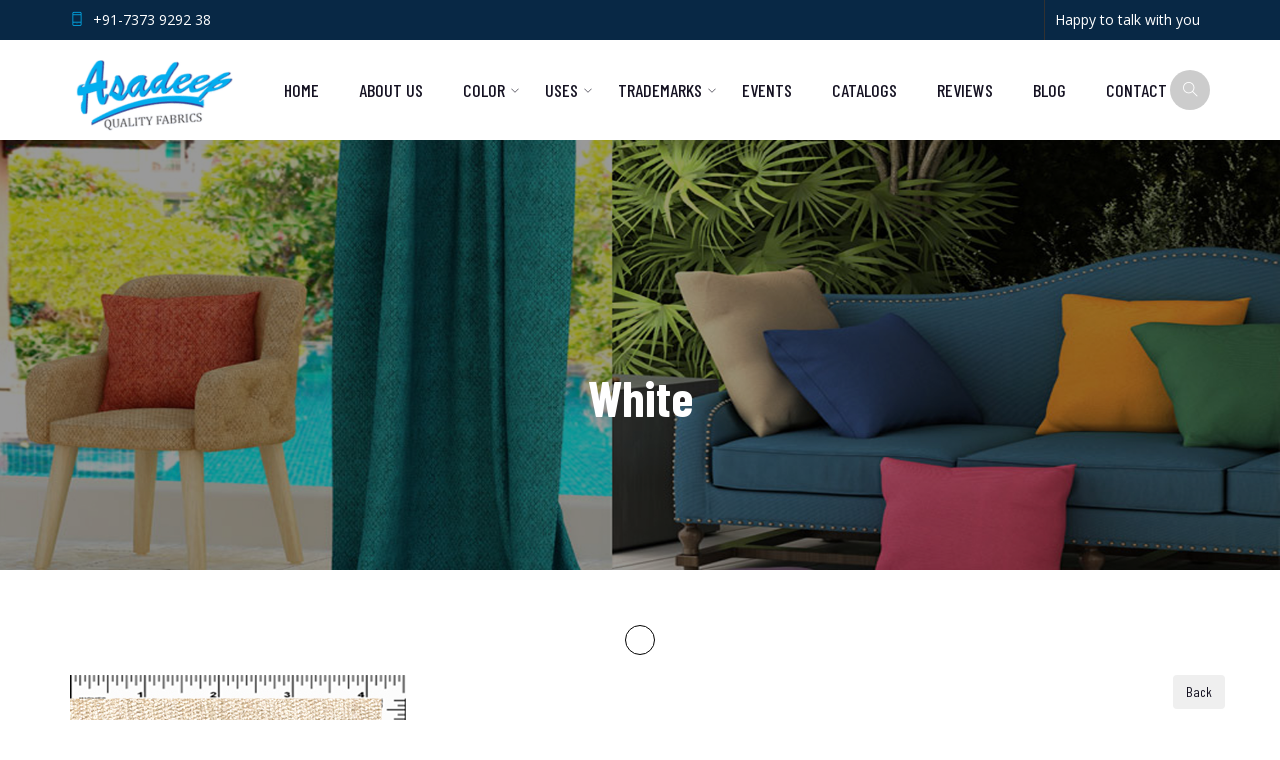

--- FILE ---
content_type: text/html; charset=UTF-8
request_url: https://asadeep.com/colors-name/330
body_size: 4017
content:
<!DOCTYPE html>
<html lang="en">
<head>



    <style>
        .breadcrumb, .breadcrumbs, nav.breadcrumb {
            display: none !important;
        }

        .left-chair-section {
            display: none !important;
        }
    </style>


<meta name="msvalidate.01" content="9B909E8A37939F63D79D0C19F3A96027" />


<!-- Meta Pixel Code -->
<script>
!function(f,b,e,v,n,t,s)
{if(f.fbq)return;n=f.fbq=function(){n.callMethod?
n.callMethod.apply(n,arguments):n.queue.push(arguments)};
if(!f._fbq)f._fbq=n;n.push=n;n.loaded=!0;n.version='2.0';
n.queue=[];t=b.createElement(e);t.async=!0;
t.src=v;s=b.getElementsByTagName(e)[0];
s.parentNode.insertBefore(t,s)}(window, document,'script',
'https://connect.facebook.net/en_US/fbevents.js');
fbq('init', '1847901366011837');
fbq('track', 'PageView');
</script>
<noscript><img height="1" width="1" style="display:none"
src="https://www.facebook.com/tr?id=1847901366011837&ev=PageView&noscript=1"
/></noscript>
 <link href="https://cdnjs.cloudflare.com/ajax/libs/summernote/0.8.9/summernote.css" rel="stylesheet"> <link href="https://cdn.datatables.net/1.11.2/css/jquery.dataTables.min.css" rel="stylesheet"><script src="https://asadeep.com/scripts/jquery.min.js"></script>

<!-- End Meta Pixel Code -->


   <meta name="google-site-verification" content="google1aa9c3b527e4d753" />


<meta charset="UTF-8">
<meta name="viewport" content="width=device-width, initial-scale=1.0">
<title>Upholstery Sofa Fabrics | Sofa Fabric Manufacturer</title>
<meta name="description" content="Asadeep offers high-quality sofa fabrics, upholstery fabric, sofa materials, and sofa cover fabrics in India. Shop modern sofa fabrics online today.">
<meta name="keywords" content="Sofa Fabrics, Sofa Fabric Online, Sofa Fabric, Modern Sofa Cloth Material, Upholstery Fabric, Sofa Material, Sofa Cover Fabric, Upholstery, Sofa Cloth, fabric for sofa">
<link rel="canonical" href="https://asadeep.com/">

<!-- Open Graph Meta Tags for Facebook -->
<meta property="og:title" content="Leading Sofa Fabrics, Modern Sofa Cloth Material, Upholstery Fabric Supplier | Asadeep">
<meta property="og:site_name" content="Asadeep Fabrics">            
<meta property="og:url" content="https://asadeep.com/">
<meta property="og:description" content="Asadeep is a premier supplier of sofa fabrics, modern sofa cloth material, upholstery fabric, sofa material, and sofa cover fabric across India. Shop the finest sofa fabric online.">
<meta property="og:type" content="website">
<meta property="og:image" content="https://asadeep.com/images/logo-2.png">
<meta property="og:locale" content="en_US">
<meta property="og:publisher" content="https://www.facebook.com/asadeepfurnishingdelhi/">







     
     <link rel="canonical" href="https://asadeep.com/" />



  <!-- End Open Graph Tag -->


<!-- Twitter Card Meta Tags -->
<meta name="twitter:card" content="summary_large_image">
<meta name="twitter:site" content="https://x.com/asadeepfabric">
<meta name="twitter:title" content="Sofa Fabrics | Sofa Fabrics Manufacturer">
<meta name="twitter:description" content="Leading Upholstery Sofa Fabric, Chair, Outdoor, Furnishing Fabrics in India">
<meta name="twitter:image" content="https://asadeep.com/images/logo-2.png">





  <!-- Favicons -->
  
<link rel="apple-touch-icon" sizes="180x180" href="favicon/apple-touch-icon.png">
<link rel="icon" type="image/png" sizes="32x32" href="favicon/favicon-32x32.png">
<link rel="icon" type="image/png" sizes="16x16" href="favicon/favicon-16x16.png">
<link rel="manifest" href="favicon/site.webmanifest">
<meta name="msapplication-TileColor" content="#da532c">
<meta name="theme-color" content="#ffffff">

  <!-- End Favicons -->


<script type="application/ld+json">
{
  "@context": "https://schema.org",
  "@type": "WebSite",
  "name": "Asadeep",
  "url": "https://asadeep.com/",
  "potentialAction": {
    "@type": "SearchAction",
    "target": {
      "@type": "EntryPoint",
      "urlTemplate": "https://asadeep.com/?s={search_term_string}"
    },
    "query-input": "required name=search_term_string"
  }
}

</script>



 
    
 
 <link href="https://asadeep.com/css/bootstrap.min.css" rel="stylesheet">
 <link href="https://asadeep.com/css/themify-icons.css" rel="stylesheet">
 <link href="https://asadeep.com/css/flaticon.css" rel="stylesheet">
 <link href="https://asadeep.com/css/animate.css" rel="stylesheet">
 <link href="https://asadeep.com/css/owl.carousel.css" rel="stylesheet">
 <link href="https://asadeep.com/css/slick.css" rel="stylesheet">
 <link href="https://asadeep.com/css/slick-theme.css" rel="stylesheet">
 <link href="https://asadeep.com/css/swiper.min.css" rel="stylesheet">
 <link href="https://asadeep.com/css/owl.transitions.css" rel="stylesheet">
 <link href="https://asadeep.com/css/jquery.fancybox.css" rel="stylesheet">
 <link href="https://asadeep.com/css/style.css" rel="stylesheet">
 <link href="https://cdnjs.cloudflare.com/ajax/libs/summernote/0.8.9/summernote.css" rel="stylesheet"> <link href="https://cdn.datatables.net/1.11.2/css/jquery.dataTables.min.css" rel="stylesheet"><script src="https://asadeep.com/scripts/jquery.min.js"></script>
</head>
<body><header id="header" class="site-header header-style-2">
    <div class="topbar">
        <div class="container">
            <div class="row">
                <div class="col col-md-9">
                    <div class="contact-info">
                        <ul>
                            <li><i class="ti-mobile"></i> +91-7373 9292 38</li>
                        </ul>
                    </div>
                </div>
                <div class="col col-md-3">
                    <div class="social">
                        <ul>
                            <li>Happy to talk with you</li>
                        </ul>
                    </div>
                </div>
            </div>
        </div>
    </div>
    <nav class="navigation navbar navbar-default">
        <div class="container">
            <div class="navbar-header">
                <button type="button" class="open-btn">
                    <span class="sr-only">Toggle navigation</span>
                    <span class="icon-bar"></span>
                    <span class="icon-bar"></span>
                    <span class="icon-bar"></span>
                </button>
                <a class="navbar-brand" href="https://asadeep.com">
    <img loading="lazy" src="https://asadeep.com/images/logo-2.png" alt="asadeep furnishing logo" style="width: 200px; height: 78px;">
</a>
            </div>
            <div id="navbar" class="navbar-collapse collapse navbar-right navigation-holder">
<button class="close-navbar" aria-label="Close navigation menu">
    <i class="ti-close"></i>
</button>
                <ul class="nav navbar-nav">
                    <li><a href="https://asadeep.com">Home</a></li>
                    <li><a href="https://asadeep.com/about/1">About Us</a></li>
                    <li class="menu-item-has-children">
                        <a href="#">Color</a>
                        <ul class="sub-menu">
                                                                                        <li><a href="https://asadeep.com/Red/1">Red</a></li>
                                                            <li><a href="https://asadeep.com/Yellow/2">Yellow</a></li>
                                                            <li><a href="https://asadeep.com/Green/3">Green</a></li>
                                                            <li><a href="https://asadeep.com/Blue/4">Blue</a></li>
                                                            <li><a href="https://asadeep.com/White/5">White</a></li>
                                                            <li><a href="https://asadeep.com/Black/6">Black</a></li>
                                                    </ul>
                    </li>
                    <li class="menu-item-has-children">
                        <a href="#">Uses</a>
                        <ul class="sub-menu">
                                                            <li><a href="https://asadeep.com/sofa-furniture/2">Sofa Fabrics</a></li>
                                                            <li><a href="https://asadeep.com/chair-fabrics/3">Chair Fabrics</a></li>
                                                            <li><a href="https://asadeep.com/outdoor-fabrics/4">Outdoor fabrics</a></li>
                                                            <li><a href="https://asadeep.com/fire-retardent-fabric/5">Fire Retardant Fabric</a></li>
                                                            <li><a href="https://asadeep.com/furniture-fabric/6">Furnishing Fabrics</a></li>
                                                            <li><a href="https://asadeep.com/curtain-fabric/7">Curtain Fabric</a></li>
                                                            <li><a href="https://asadeep.com/cushion-fabrics/8">Cushion Fabrics</a></li>
                                                            <li><a href="https://asadeep.com/panel-fabrics/9">Panel Fabrics</a></li>
                                                            <li><a href="https://asadeep.com/auditorium-fabric/10">Auditorium Fabric</a></li>
                                                    </ul>
                    </li>
                    <li class="menu-item-has-children">
                        <a href="#">Trademarks</a>
                        <ul class="sub-menu">
                                                            <li><a href="https://asadeep.com/trademark/11">RC Collection <span style='float:right;'>&trade;</span></a></li>
                                                            <li><a href="https://asadeep.com/trademark/12">Alfa Collection <span style='float:right;'>&trade;</span></a></li>
                                                            <li><a href="https://asadeep.com/trademark/13">Malfino Fabrics <span style='float:right;'>&trade;</span></a></li>
                                                    </ul>
                    </li>
                    <li><a href="https://asadeep.com/events/9">Events</a></li>

                    <li><a href="https://asadeep.com/catalogs/8">Catalogs</a></li>
                    
                    <li><a href="https://www.sofafabrics.in/listing-page/">Reviews</a></li>
                    
                    <li><a href="https://asadeep.com/blog/10">Blog</a></li>


                    <li><a href="https://asadeep.com/contact-us/3">Contact</a></li>
                    



                                    </ul>
            </div>
            <div class="search-contact">
                <div class="header-search-form-wrapper">
<button class="search-toggle-btn" aria-label="Search">
    <i class="ti-search"></i>
</button>

                    <div class="header-search-form">
                        <form method="POST" action="https://asadeep.com/search">
                            <input type="hidden" name="_token" value="4rT0ASa722gP6uykkn07CaRdkZzU6f2tXu9P8Yar">                            <div>
                                <input type="text" class="form-control" placeholder="Search here..." name="colorname">
                                <button type="submit"><i class="ti-search"></i></button>
                            </div>
                        </form>
                    </div>
                </div>
            </div>
        </div>
    </nav>
</header>

        <main class="py-4">
             <style>
 .grid_new {
    width: 30%!important;
    float: left;
    margin: 0 15px 50px;
    background: #fff;
    border-radius: 4px;
    padding: 0 0 0px 0px;
    
    border: solid 3px;
    border-radius: 20px;	
	width: 30%;
}
.grid_new img{
    width: 100%;
  height:460px;
      border-top-left-radius: 16px!important;
    border-top-right-radius: 16px!important;
  border-radius: 20px;
}
.details{
	text-align:center;
}
@media  only screen and (max-width: 767px){
.services-section-s2 .service-grids .grid, .services-section-s3 .service-grids .grid_new {
    width: inherit;
    float: left;
    margin: 0 15px 50px;
    background: #fff;
    border-radius: 4px;
    padding: 0 0 10px 0px;
    border: solid 3px;
    border-radius: 20px;
    width: 92%;
}
.grid img {
    text-align: center;
    border-radius: 20px;
}

.grid_new {
    width: 90%!important;
    float: left;
    margin: 0 15px 50px;
    background: #fff;
    border-radius: 4px;
    padding: 0 0 0px 0px;
    border: solid 3px;
    border-radius: 20px;
    width: 30%;
}
.service-single-content{
padding: 0 20px;
}

}
 
 </style>
  	<section class="page-title" style='background: url("https://asadeep.com/images/page-title.jpg") center center/cover no-repeat local;'>
<div class="container">
<div class="row">
<div class="col col-xs-12">
<h2>White</h2>
<ol class="breadcrumb">
<li><a href="https://asadeep.com">Home</a></li>
<li>White</li>
</ol>
</div>
</div> 
</div> 
</section>

<section class="service-single-section section-padding">
<div class="container">
<div class="row">
 
                        <div class="service-single-content">
 <center><div style='width:30px; height:30px; border-radius:50px; border:solid 1px #000; background-color:White;'></div> </center>
<h1>  <button onclick="goBack()" class="btn btn-danger" style='float:right;'>Back</button></h1>
<div class='col-md-6'>
<p><img src="/upload/img_upload1632550366ITALY-09.jpg"></p>
</div>
<div class='col-md-6'>
<h1>Description</h1>
<p><p><span style="color: rgb(0, 0, 0);">ITALY Fabrics </span><br></p><ul style="margin-left: 0px;"><li>100% Polyester Fabric<br></li><li>Uses for Sofa Upholstery Fabrics, Cushion, Curtain Fabric<br></li><li>Washable Fabrics<br></li><li><font color="#000000">Uses for all Furnishing Fabrics</font></li></ul></p>
</div>
<div class='col-md-12' style='padding-left:0;'>
<h1 class='text-center'>Related colors</h1>

 
<div class="grid_new">
<div class="img-holder">
<a href="https://asadeep.com/colors-name/331"><img src="/upload/img_upload1632550386ITALY-61.jpg"></a>
<div class='clear'></div>
 
</div>
</div>
 <div class='clear'></div>
<button onclick="goBack()" class="btn btn-danger" style='float:right;'>Back</button>
</div>
 
</div>
 
 </div> 
</div> 
</section>

 
        </main>
<footer class="site-footer">

<div class="upper-footer">

<div class="container">

<div class="row">

<div class="col col-lg-4 col-md-4 col-sm-8">

<div class="widget about-widget">

<div class="logo widget-title">

<h3>About us</h3>

</div>

<p>ASADEEP FURNISHING Established in 1979 by the owner named honorable Mr. Mahesh Gupta, proudly introduce...</p>

<div class="social">

<ul>
    <li>
        <a href="https://www.facebook.com/asadeepfabricsmanufacturerr/" target="_blank" aria-label="Facebook">
            <i class="ti-facebook"></i>
        </a>
    </li>
    <li>
        <a href="https://www.linkedin.com/company/asadeepindia" target="_blank" aria-label="LinkedIn">
            <i class="ti-linkedin"></i>
        </a>
    </li>
    <li>
        <a href="https://in.pinterest.com/asadeepfabricsmanufacturer/" target="_blank" aria-label="Pinterest">
            <i class="ti-pinterest"></i>
        </a>
    </li>
    <li>
        <a href="https://www.instagram.com/asadeepfurnishing" target="_blank" aria-label="Instagram">
            <i class="ti-instagram"></i>
        </a>
    </li>
</ul>


</div>

</div>

</div>

 <div class="col col-lg-4 col-md-4 col-sm-8">

<div class="widget contact-widget service-link-widget">

<div class="widget-title">

<h3>Address Location</h3>
</div>

<ul>

<li>BA-19, Mangolpuri Industrial Area Phase II, Delhi, 110034, India</li>

<li>Phone: 91-7373 9292 38, 89209 47146</li>

<li>Office Time: MON to SAT 9:00am - 6:00pm</li>

<li>asadeepinfo@gmail.com , asadeepasadeep255@gmail.com</li>
</ul>

</div>

</div>

<div class="col col-lg-4 col-md-4 col-sm-8">

<div class="widget newsletter-widget">

<div class="widget-title">


<h3>Trademarks</h3>

<div>
    <ul class="sub-menu" style="list-style-type: none; padding: 0;">
    <li style="margin: 10px 0;"> <!-- Add margin for spacing -->
        <a href="https://www.asadeep.com/trademark/11" title="Explore the RC Collection trademarked fabrics" style="display: inline-block; padding: 15px; font-size: 16px;">RC Collection ™</a>
    </li>
    <li style="margin: 10px 0;"> <!-- Add margin for spacing -->
        <a href="https://www.asadeep.com/trademark/12" title="Discover the Alfa Collection trademarked fabrics" style="display: inline-block; padding: 15px; font-size: 16px;">Alfa Collection ™</a>
    </li>
    <li style="margin: 10px 0;"> <!-- Add margin for spacing -->
        <a href="https://www.asadeep.com/trademark/13" title="Check out Malfino Fabrics trademarked materials" style="display: inline-block; padding: 15px; font-size: 16px;">Malfino Fabrics ™</a>
    </li>
</ul>


    <img loading="lazy" align="right" src="https://asadeep.com/images/features/oeko-tex.png" alt="Oeko-Tex logo" style="width:100px;height:70px;">
    <img loading="lazy" align="right" src="https://asadeep.com/images/features/make in india.png" alt="Make in India logo" style="width:100px;height:70px;">
    <img loading="lazy" align="right" src="https://asadeep.com/images/features/sgs.png" alt="Make in India logo" style="width:100px;height:70px;">
    
    
    
    
</div>


</div>

</div>

</div> 

</div>

<div class="lower-footer">

<div class="container">

<div class="row">

<div class="separator"></div>

<div class="col col-xs-12">

<p class="copyright">Copyright 2004-2026 Asadeep Furnishing Pvt. Ltd.</p>

<div class="short-links">

<ul>

<li><a href="https://www.asadeep.com/">Home</a></li>

<li><a href="https://www.asadeep.com/about/1">About Us </a></li>

<li><a href="https://www.asadeep.com/trademark/14">New Arrivals</a></li>

<li><a href="https://www.asadeep.com/contact-us/3">Contact Us </a></li>

</ul>

</div>

</div>

</div>

</div>

</div>

</footer>

<meta name="google-site-verification"

content="google1aa9c3b527e4d753"/>




<script src="https://asadeep.com/scripts/jquery.min.js" defer></script>
<script src="https://asadeep.com/scripts/bootstrap.min.js" defer></script>
<script src="https://asadeep.com/scripts/jquery-plugin-collection.js" defer></script>
<script src="https://asadeep.com/scripts/script.js" defer></script>
<script src="https://asadeep.com/scripts/summernote.js" defer></script>
<script src="https://cdn.datatables.net/1.11.2/js/jquery.dataTables.min.js" defer></script>

<script defer>
document.addEventListener("DOMContentLoaded", function() {
    $('.summernote').summernote();
    $('.dts').DataTable();
});
</script>

<script defer>
function goBack() {  
    window.history.back();
}
</script>


--- FILE ---
content_type: text/css
request_url: https://asadeep.com/css/flaticon.css
body_size: 248
content:
@font-face{font-family:flaticon;src:url(../fonts/Flaticon.eot);src:url(../fonts/Flaticond41d.eot?#iefix) format("embedded-opentype"),url(../fonts/Flaticon.woff2) format("woff2"),url(../fonts/Flaticon.woff) format("woff"),url(../fonts/Flaticon.ttf) format("truetype"),url(../fonts/Flaticon.svg#Flaticon) format("svg");font-weight:400;font-style:normal}@media screen and (-webkit-min-device-pixel-ratio:0){@font-face{font-family:flaticon;src:url(../fonts/Flaticon.svg#Flaticon) format("svg")}}[class^=flaticon-]:before,[class*=" flaticon-"]:before,[class^=flaticon-]:after,[class*=" flaticon-"]:after{font-family:Flaticon;font-size:20px;font-style:normal;margin-left:20px}.flaticon-play-button:before{content:"\f100"}.flaticon-play-button-1:before{content:"\f101"}.flaticon-play-button-2:before{content:"\f102"}.flaticon-back:before{content:"\f103"}.flaticon-next:before{content:"\f104"}.flaticon-right-quote:before{content:"\f105"}.flaticon-left-quote:before{content:"\f106"}.flaticon-solar-energy:before{content:"\f107"}.flaticon-plug:before{content:"\f108"}.flaticon-piston:before{content:"\f109"}.flaticon-transmission:before{content:"\f10a"}.flaticon-oil-barrel:before{content:"\f10b"}.flaticon-oil:before{content:"\f10c"}.flaticon-oil-1:before{content:"\f10d"}.flaticon-truck:before{content:"\f10e"}.flaticon-order:before{content:"\f10f"}.flaticon-gears:before{content:"\f110"}.flaticon-factory:before{content:"\f111"}.flaticon-diamond:before{content:"\f112"}.flaticon-happiness:before{content:"\f113"}.flaticon-happy:before{content:"\f114"}.flaticon-idea:before{content:"\f115"}.flaticon-start:before{content:"\f116"}.flaticon-medal:before{content:"\f117"}

--- FILE ---
content_type: text/css
request_url: https://asadeep.com/css/style.css
body_size: 8285
content:
@import "https://fonts.googleapis.com/css?family=Barlow+Condensed:400,500,700|Open+Sans:400,400i,600&display=swap";html{font-size:15px}body{font-family:open sans,sans-serif;background-color:#fff;font-size:15px;font-size:1rem;color:#687187;-webkit-font-smoothing:antialiased;overflow-x:hidden}@media(max-width:767px){body{ font-size:14px}}p{color:#687187;line-height:1.7em}h1,h2,h3,h4,h5,h6{font-family:barlow condensed,sans-serif;color:#151222;font-weight:700}ul{padding-left:0;margin:0}a{text-decoration:none;-webkit-transition:all .2s;-moz-transition:all .2s;-o-transition:all .2s;-ms-transition:all .2s;transition:all .2s}a:hover{text-decoration:none}.page-wrapper{position:relative;overflow:hidden}.wow{visibility:hidden}.fi:before{margin:0}.section-padding{padding:55px 0}@media(max-width:991px){.section-padding{ padding:90px 0}}@media(max-width:767px){.section-padding{ padding:80px 0}}.p-t-0{padding-top:0}.p-b-0{padding-bottom:0}.p-t-80{padding-top:80px}@media(max-width:991px){.p-t-80{ padding-top:65px}}@media(max-width:767px){.p-t-80{ padding-top:0}}img{max-width:100%}.contact-validation-active .error-handling-messages{width:100%!important;margin-top:15px!important}.contact-validation-active label.error{color:red;font-size:.93333rem;font-weight:400;margin:5px 0 0;text-align:left;display:block}.contact-validation-active #loader{display:none;margin-top:10px}.contact-validation-active #loader i{font-size:30px;font-size:2rem;color:#ff5e14;display:inline-block;-webkit-animation:rotating linear 2s infinite;animation:rotating linear 2s infinite}.contact-validation-active #success,.contact-validation-active #error{width:100%;color:#fff;padding:5px 10px;font-size:16px;text-align:center;display:none}@media(max-width:767px){.contact-validation-active #success,.contact-validation-active #error{ font-size:15px}}.contact-validation-active #success{background-color:#009a00;border-left:5px solid green;margin-bottom:5px}.contact-validation-active #error{background-color:#ff1a1a;border-left:5px solid red}@-webkit-keyframes rotating{from{ -webkit-transform:rotate(0deg); transform:rotate(0deg)}to{ -webkit-transform:rotate(360deg); transform:rotate(360deg)}}@keyframes rotating{from{ -webkit-transform:rotate(0deg); transform:rotate(0deg)}to{ -webkit-transform:rotate(360deg); transform:rotate(360deg)}}.rotating{-webkit-animation:rotating 5s alternate infinite;animation:rotating 5s alternate infinite}.mfp-wrap{background-color:rgb(0 0 0 / .9);z-index:99999}.mfp-with-zoom .mfp-container,.mfp-with-zoom.mfp-bg{opacity:0;-webkit-backface-visibility:hidden;-webkit-transition:all .3s ease-out;-moz-transition:all .3s ease-out;-o-transition:all .3s ease-out;transition:all .3s ease-out}.mfp-with-zoom.mfp-ready .mfp-container{opacity:1}.mfp-with-zoom.mfp-ready.mfp-bg{opacity:.8}.mfp-with-zoom.mfp-removing .mfp-container,.mfp-with-zoom.mfp-removing.mfp-bg{opacity:0}.fancybox-overlay{background:rgb(0 0 0 / .9);z-index:9999!important}.fancybox-wrap{z-index:99999!important}.section-title,.section-title-s2,.section-title-s3,.section-title-s4{margin-bottom:40px}.section-title>span,.section-title-s2>span,.section-title-s3>span,.section-title-s4>span{font-family:barlow condensed,sans-serif;font-size:15px;font-size:1rem;font-weight:500;color:#ff5e14;text-transform:uppercase;letter-spacing:2px;display:block;margin-top:-.3em}@media(max-width:767px){.section-title,.section-title-s2,.section-title-s3,.section-title-s4{ margin-bottom:40px}}.section-title h2,.section-title-s2 h2,.section-title-s3 h2,.section-title-s4 h2{font-size:46px;font-size:3.06667rem;font-weight:700;margin:.2em 0 0;padding-bottom:.5em;position:relative}@media(max-width:991px){.section-title h2,.section-title-s2 h2,.section-title-s3 h2,.section-title-s4 h2{ font-size:35px; font-size:2.33333rem}}@media(max-width:767px){.section-title h2,.section-title-s2 h2,.section-title-s3 h2,.section-title-s4 h2{ font-size:30px; font-size:2rem}}.section-title h2:before,.section-title-s2 h2:before,.section-title-s3 h2:before,.section-title-s4 h2:before{content:"";background:#ff5e14;width:60px;height:4px;border-radius:5px;position:absolute;left:0;bottom:0}.section-title h2:after,.section-title-s2 h2:after,.section-title-s3 h2:after,.section-title-s4 h2:after{content:"";background:#ff5e14;width:15px;height:4px;border-radius:5px;position:absolute;left:65px;bottom:0}.section-title h2 span,.section-title-s2 h2 span,.section-title-s3 h2 span,.section-title-s4 h2 span{font-weight:300;display:block}.section-title-s2,.section-title-s3,.section-title-s4{text-align:center}.section-title-s2 h2,.section-title-s3 h2,.section-title-s4 h2{color:#fff}.section-title-s2 h2:before,.section-title-s3 h2:before,.section-title-s4 h2:before{left:calc(50% - 30px)}.section-title-s2 h2:after,.section-title-s3 h2:after,.section-title-s4 h2:after{left:calc(50% + 33px)}.section-title-s3 h2{color:#151222}.section-title-s4 h2{color:#151222}.theme-btn,.theme-btn-s2,.submit-btn{background-color:#ff5e14;font-size:12px;font-size:.8rem;font-weight:600;color:#fff;display:inline-block;padding:15px 45px 15px 25px;border:0;-webkit-border-radius:60px;-moz-border-radius:60px;-o-border-radius:60px;-ms-border-radius:60px;border-radius:60px;text-transform:uppercase;position:relative}.theme-btn:before,.theme-btn-s2:before,.submit-btn:before{font-family:themify;content:"\e649";font-size:12px;font-size:.8rem;position:absolute;right:15px;top:50%;-webkit-transform:translateY(-50%);-moz-transform:translateY(-50%);-o-transform:translateY(-50%);-ms-transform:translateY(-50%);transform:translateY(-50%)}@media(max-width:991px){.theme-btn:before,.theme-btn-s2:before,.submit-btn:before{ display:none}}.theme-btn:after,.theme-btn-s2:after,.submit-btn:after{content:"";background:#ff7070;width:1px;height:100%;position:absolute;right:35px;top:0;-webkit-transition:all .3s;-moz-transition:all .3s;-o-transition:all .3s;-ms-transition:all .3s;transition:all .3s}@media(max-width:991px){.theme-btn:after,.theme-btn-s2:after,.submit-btn:after{ display:none}}.theme-btn:hover,.theme-btn-s2:hover,.submit-btn:hover,.theme-btn:focus,.theme-btn-s2:focus,.submit-btn:focus,.theme-btn:active,.theme-btn-s2:active,.submit-btn:active{background-color:#fa4f00;color:#fff}@media(max-width:991px){.theme-btn,.theme-btn-s2,.submit-btn{ font-size:14px; font-size:.93333rem; padding:12px 20px}}@media(max-width:767px){.theme-btn,.theme-btn-s2,.submit-btn{ padding:12px 15px; font-size:13px}}.theme-btn-s2{background-color:#fff;color:#151222}.theme-btn-s2:after{background:#f3eded}.theme-btn-s2:hover:after{background:#ff7070}.submit-btn{width:100%}.form input,.form textarea,.form select{border-color:#bfbfbf;border-radius:0;outline:0;-webkit-box-shadow:none;box-shadow:none;color:#595959}.form input:focus,.form textarea:focus,.form select:focus{border-color:#ff5e14;-webkit-box-shadow:0 0 5px 0 #ff8147;-moz-box-shadow:0 0 5px 0 #ff8147;-o-box-shadow:0 0 5px 0 #ff8147;-ms-box-shadow:0 0 5px 0 #ff8147;box-shadow:0 0 5px 0 #ff8147}.form::-webkit-input-placeholder{font-style:14px;font-style:italic;color:#595959}.form:-moz-placeholder{font-style:14px;font-style:italic;color:#595959}.form::-moz-placeholder{font-style:14px;font-style:italic;color:#595959}.form:-ms-input-placeholder{font-style:14px;font-style:italic;color:#595959}.form select{font-style:italic;background:url(../images/select-icon.html) no-repeat right center;display:inline-block;-webkit-appearance:none;-moz-appearance:none;-ms-appearance:none;appearance:none;cursor:pointer}.form select::-ms-expand{display:none}.page-title{width:100%;height:430px;position:relative;text-align:center}@media(max-width:991px){.page-title{ height:300px}}.page-title:before{content:"";background-color:rgb(0 0 0 / .4);width:100%;height:100%;position:absolute;left:0;top:0}.page-title .container{height:100%;display:table}@media screen and (min-width:992px){.page-title .container{ padding-top:100px}}.page-title .container>.row{vertical-align:middle;display:table-cell}.page-title h2{font-size:50px;font-size:3.33333rem;color:#fff;margin:0 0 .3em;text-transform:capitalize}@media(max-width:991px){.page-title h2{ font-size:45px; font-size:3rem}}@media(max-width:767px){.page-title h2{ font-size:40px; font-size:2.66667rem}}.page-title .breadcrumb{background-color:#fff0;padding:0;margin-bottom:0}@media(max-width:767px){.page-title .breadcrumb{ text-align:center}}.page-title .breadcrumb li{font-size:16px;font-size:1.06667rem;color:#fff;margin-right:5px;position:relative}@media(max-width:767px){.page-title .breadcrumb li{ font-size:14px; font-size:.93333rem}}.page-title .breadcrumb li a{color:#ff5e14}.page-title .breadcrumb li a:hover{color:#fa4f00}.page-title .breadcrumb>li+li{margin-left:20px;padding-left:15px}.page-title .breadcrumb>li+li:before{font-family:Flaticon;content:"\f103";padding:0;position:absolute;left:-14px;top:1px;color:#ff5e14}.preloader{background-color:#ff5e14;width:100%;height:100%;position:fixed;z-index:1000}.preloader .lds-ellipsis{width:64px;height:64px;position:absolute;left:calc(50% - 32px);top:calc(50% - 32px)}.preloader .lds-ellipsis div{position:absolute;top:27px;width:11px;height:11px;border-radius:50%;background:#fff;-webkit-animation-timing-function:cubic-bezier(0,1,1,0);animation-timing-function:cubic-bezier(0,1,1,0)}.preloader .lds-ellipsis div:nth-child(1){left:6px;-webkit-animation:lds-ellipsis1 .6s infinite;animation:lds-ellipsis1 .6s infinite}.preloader .lds-ellipsis div:nth-child(2){left:6px;-webkit-animation:lds-ellipsis2 .6s infinite;animation:lds-ellipsis2 .6s infinite}.preloader .lds-ellipsis div:nth-child(3){left:26px;-webkit-animation:lds-ellipsis2 .6s infinite;animation:lds-ellipsis2 .6s infinite}.preloader .lds-ellipsis div:nth-child(4){left:45px;-webkit-animation:lds-ellipsis3 .6s infinite;animation:lds-ellipsis3 .6s infinite}@-webkit-keyframes lds-ellipsis1{0%{ -webkit-transform:scale(0); transform:scale(0)}100%{ -webkit-transform:scale(1); transform:scale(1)}}@keyframes lds-ellipsis1{0%{ -webkit-transform:scale(0); transform:scale(0)}100%{ -webkit-transform:scale(1); transform:scale(1)}}@-webkit-keyframes lds-ellipsis3{0%{ -webkit-transform:scale(1); transform:scale(1)}100%{ -webkit-transform:scale(0); transform:scale(0)}}@keyframes lds-ellipsis3{0%{ -webkit-transform:scale(1); transform:scale(1)}100%{ -webkit-transform:scale(0); transform:scale(0)}}@-webkit-keyframes lds-ellipsis2{0%{ -webkit-transform:translate(0,0); transform:translate(0,0)}100%{ -webkit-transform:translate(19px,0); transform:translate(19px,0)}}@keyframes lds-ellipsis2{0%{ -webkit-transform:translate(0,0); transform:translate(0,0)}100%{ -webkit-transform:translate(19px,0); transform:translate(19px,0)}}.theme-accordion-s1,.theme-accordion-s2{margin-bottom:0}.theme-accordion-s1 .panel-default,.theme-accordion-s2 .panel-default{background:0 0;border:0;border-radius:0;-webkit-box-shadow:none;box-shadow:none}.theme-accordion-s1 .panel-heading,.theme-accordion-s2 .panel-heading{background-color:#fff0;padding:0;border-radius:0}.theme-accordion-s1 .panel,.theme-accordion-s2 .panel{border:1px solid #e6e8e8;padding:25px}.theme-accordion-s1 .panel+.panel,.theme-accordion-s2 .panel+.panel{margin-top:15px}.theme-accordion-s1 .panel-heading a.collapsed:before,.theme-accordion-s2 .panel-heading a.collapsed:before{content:"\e61a"}.theme-accordion-s1 .panel-heading a,.theme-accordion-s2 .panel-heading a{font-family:barlow condensed,sans-serif;font-size:18px;font-size:1.2rem;font-weight:500;color:#ff5e14;display:block;padding:0 0 0 45px;position:relative}@media(max-width:991px){.theme-accordion-s1 .panel-heading a,.theme-accordion-s2 .panel-heading a{ font-size:16px; font-size:1.06667rem; padding:5px 25px 5px 45px}}@media(max-width:767px){.theme-accordion-s1 .panel-heading a,.theme-accordion-s2 .panel-heading a{ padding:5px 25px 5px 45px}}.theme-accordion-s1 .panel-heading a:before,.theme-accordion-s2 .panel-heading a:before{font-family:themify;content:"\e622";width:35px;height:35px;line-height:35px;text-align:center;color:#ff5e14;font-size:15px;font-size:1rem;border:1px solid #ff5e14;border-radius:50%;position:absolute;left:0;top:-4px}@media(max-width:991px){.theme-accordion-s1 .panel-heading a:before,.theme-accordion-s2 .panel-heading a:before{ font-size:18px; font-size:1.2rem; left:0}}.theme-accordion-s1 .panel-heading a:focus,.theme-accordion-s2 .panel-heading a:focus{text-decoration:none}.theme-accordion-s1 .panel-heading .collapsed,.theme-accordion-s2 .panel-heading .collapsed{background-color:#fff0;color:#151222}.theme-accordion-s1 .panel-heading .collapsed:before,.theme-accordion-s2 .panel-heading .collapsed:before{-webkit-transform:rotate(0);-ms-transform:rotate(0);transform:rotate(0)}.theme-accordion-s1 .panel-heading+.panel-collapse>.panel-body,.theme-accordion-s2 .panel-heading+.panel-collapse>.panel-body{background-color:#fff0;border:0;padding:20px 0 0 25px}@media(max-width:991px){.theme-accordion-s1 .panel-heading+.panel-collapse>.panel-body,.theme-accordion-s2 .panel-heading+.panel-collapse>.panel-body{ font-size:15px; font-size:1rem}}@media(max-width:767px){.theme-accordion-s1 .panel-heading+.panel-collapse>.panel-body,.theme-accordion-s2 .panel-heading+.panel-collapse>.panel-body{ padding:10px 0 0; font-size:14px; font-size:.93333rem}}.theme-accordion-s1 .panel-heading+.panel-collapse>.panel-body p,.theme-accordion-s2 .panel-heading+.panel-collapse>.panel-body p{margin-bottom:1.3em}.theme-accordion-s1 .panel-heading+.panel-collapse>.panel-body p:last-child,.theme-accordion-s2 .panel-heading+.panel-collapse>.panel-body p:last-child{margin-bottom:0}.theme-accordion-s2 .panel{padding:35px 25px;border:2px solid #f2f7fd}.theme-accordion-s2 .panel-heading+.panel-collapse>.panel-body{background-color:#fff0;border:0;padding:20px 0 0 45px}@media(max-width:767px){.theme-accordion-s2 .panel-heading+.panel-collapse>.panel-body{ padding:10px 0 0}}@media screen and (min-width:992px){.blog-sidebar{ padding-left:45px}}@media(max-width:991px){.blog-sidebar{ margin-top:80px; max-width:400px}}@media(max-width:767px){.blog-sidebar{ margin-top:60px; max-width:400px}}.blog-sidebar .widget{padding:35px 28px;border-radius:3px;-webkit-box-shadow:0 4px 21px 0 rgb(33 49 182 / .09);box-shadow:0 4px 21px 0 rgb(33 49 182 / .09)}.blog-sidebar .widget h3{font-size:18px;font-size:1.2rem;font-weight:500;margin:0 0 1.3em;padding-left:18px;position:relative;text-transform:capitalize}.blog-sidebar .widget h3:before{content:"";background-color:#ff5e14;width:4px;height:16px;position:absolute;left:0;top:1px}.blog-sidebar>.widget+.widget{margin-top:65px}.blog-sidebar .search-widget form div{position:relative}.blog-sidebar .search-widget input{background-color:#fafafa;height:50px;font-size:16px;font-size:1.06667rem;padding:6px 50px 6px 20px;border:0;border-radius:5px;-webkit-box-shadow:none;box-shadow:none;-webkit-transition:all .3s;-moz-transition:all .3s;-o-transition:all .3s;-ms-transition:all .3s;transition:all .3s}.blog-sidebar .search-widget input:focus{background-color:rgb(255 94 20 / .1)}.blog-sidebar .search-widget form button{background:0 0;font-size:20px;font-size:1.33333rem;color:#ff5e14;border:0;outline:0;position:absolute;right:10px;top:55%;-webkit-transform:translateY(-50%);-moz-transform:translateY(-50%);-o-transform:translateY(-50%);-ms-transform:translateY(-50%);transform:translateY(-50%)}.blog-sidebar .category-widget ul{list-style:none}.blog-sidebar .category-widget ul li{font-size:15px;font-size:1rem;position:relative}@media(max-width:767px){.blog-sidebar .category-widget ul li{ font-size:14px; font-size:.93333rem}}.blog-sidebar .category-widget ul>li+li{margin-top:12px;padding-top:12px;border-top:1px solid #ecf3fc}.blog-sidebar .category-widget ul a{display:block;color:#687187}.blog-sidebar .category-widget ul a:hover,.blog-sidebar .category-widget ul li:hover:before{color:#ff5e14}.blog-sidebar .recent-post-widget .post{overflow:hidden}.blog-sidebar .recent-post-widget .posts>.post+.post{margin-top:15px;padding-top:15px;border-top:1px dashed #e4e4e4}.blog-sidebar .recent-post-widget .post .img-holder{width:68px;float:left}.blog-sidebar .recent-post-widget .post .img-holder img{border-radius:50%}.blog-sidebar .recent-post-widget .post .details{width:calc(100% - 68px);float:left;padding-left:20px}.blog-sidebar .recent-post-widget .post h4{font-size:14px;font-size:.93333rem;font-weight:500;line-height:1.3em;margin:0 0 .3em}@media(max-width:1199px){.blog-sidebar .recent-post-widget .post h4{ margin:0}}.blog-sidebar .recent-post-widget .post h4 a{display:inline-block;color:#151222}.blog-sidebar .recent-post-widget .post h4 a:hover{color:#ff5e14}.blog-sidebar .recent-post-widget .post .details .date{font-size:13px;font-size:.86667rem;color:#687187}.blog-sidebar .recent-post-widget .post .details .date i{display:inline-block;padding-right:7px}.blog-sidebar .tag-widget ul{overflow:hidden;list-style:none}.blog-sidebar .tag-widget ul li{float:left;margin:0 8px 8px 0}.blog-sidebar .tag-widget ul li a{font-size:13px;font-size:.86667rem;display:inline-block;padding:5px 14px;color:#687187;border:2px solid #f0f6fd;border-radius:3px}.blog-sidebar .tag-widget ul li a:hover{background:#ff5e14;color:#fff;border-color:#ff5e14}.pagination-wrapper{text-align:center;margin-top:60px}@media(max-width:991px){.pagination-wrapper{ text-align:left; margin-top:40px}}.pagination-wrapper .pg-pagination{display:inline-block;overflow:hidden;list-style-type:none;text-align:center}.pagination-wrapper .pg-pagination li{font-family:barlow condensed,sans-serif;float:left;margin-right:10px}@media(max-width:767px){.pagination-wrapper .pg-pagination li{ margin-right:5px}}.pagination-wrapper .pg-pagination li:last-child{margin-right:0}.pagination-wrapper .pg-pagination li a{background-color:#fff0;width:50px;height:50px;line-height:50px;font-size:16px;font-size:1.06667rem;font-weight:600;color:#a9b8c4;border:2px solid #c9cfd4;display:block}@media(max-width:991px){.pagination-wrapper .pg-pagination li a{ width:40px; height:40px; line-height:40px; font-size:15px; font-size:1rem}}.pagination-wrapper .pg-pagination .active a,.pagination-wrapper .pg-pagination li a:hover{background:#ff5e14;border-color:#ff5e14;color:#fff}.pagination-wrapper .pg-pagination .fi:before{font-size:15px;font-size:1rem}.pagination-wrapper-left{text-align:left}.pagination-wrapper-right{text-align:right}@media screen and (min-width:1200px){.pagination-wrapper-right{ padding-right:50px}}@media(max-width:991px){.pagination-wrapper-right{ margin-top:45px; text-align:left}}@media(max-width:991px){.service-sidebar{ max-width:300px; margin-top:80px}}.service-sidebar>.widget+.widget{margin-top:60px}.service-sidebar .service-list-widget ul{font-family:barlow condensed,sans-serif;list-style:none;border-bottom:0;border:4px solid #f1f5f7}.service-sidebar .service-list-widget ul li{border-bottom:1px solid #f1f5f7}.service-sidebar .service-list-widget a{font-family:barlow condensed,sans-serif;font-size:16px;font-size:1.06667rem;background:#fff;font-weight:500;display:block;color:#0a172b;padding:15px 24px;position:relative}.service-sidebar .service-list-widget a:before{content:"";background:#ff5e14;width:4px;height:100%;position:absolute;left:-4px;top:0;opacity:0;-webkit-transition:all .3s;-moz-transition:all .3s;-o-transition:all .3s;-ms-transition:all .3s;transition:all .3s}.service-sidebar .service-list-widget a:hover,.service-sidebar .service-list-widget .current a{color:#ff5e14}.service-sidebar .service-list-widget a:hover:before,.service-sidebar .service-list-widget .current a:before{opacity:1}.service-sidebar .download-widget ul{list-style:none}.service-sidebar .download-widget ul>li+li{margin-top:5px}.service-sidebar .download-widget ul a{background:#ff5e14;color:#fff;padding:18px 25px;font-weight:500;display:block}.service-sidebar .download-widget ul i{display:inline-block;padding-right:10px;color:#fff}.service-sidebar .download-widget ul a:hover{background:#e04700}.service-sidebar .contact-widget{padding:45px 40px;position:relative;text-align:center}.service-sidebar .contact-widget:before{content:"";background:#ff5e14;width:100%;height:100%;position:absolute;left:0;top:0;opacity:.9}.service-sidebar .contact-widget>div{position:relative;z-index:1}.service-sidebar .contact-widget h5{font-size:16px;font-size:1.06667rem;font-weight:500;color:#fff;margin:1em 0;text-transform:capitalize}.service-sidebar .contact-widget h5 span{font-size:36px;font-size:2.4rem;font-weight:700;display:block;margin-top:.3em}.service-sidebar .contact-widget a{font-family:barlow condensed,sans-serif;background-color:#fff;font-size:14px;font-size:.93333rem;font-weight:500;color:#687187;padding:10px 15px;display:inline-block;margin-top:25px;border-radius:0}.service-sidebar .contact-widget a:hover{color:#ff5e14}.service-sidebar .service-features-widget{padding:45px 30px;position:relative;border:2px solid #f7f7f7}.service-sidebar .service-features-widget:before{font-family:themify;content:"\e61f";font-size:25px;font-size:1.66667rem;color:#ff5e14;position:absolute;right:30px;top:40px;opacity:.5}.service-sidebar .service-features-widget h3{font-size:18px;font-size:1.2rem;margin:0 0 .8em;text-transform:capitalize}.service-sidebar .service-features-widget ol{list-style-position:inside;padding-left:0;margin:0}.service-sidebar .service-features-widget ol>li+li{margin-top:8px}.site-header .navigation{background-color:#fff;margin-bottom:0;border:0;-webkit-border-radius:0;-moz-border-radius:0;-o-border-radius:0;-ms-border-radius:0;border-radius:0}.site-header .navigation>.container{position:relative}.site-header #navbar{-webkit-transition:all .5s;-moz-transition:all .5s;-o-transition:all .5s;-ms-transition:all .5s;transition:all .5s;font-family:barlow condensed,sans-serif}.site-header #navbar ul{list-style:none}.site-header #navbar>ul li a:hover,.site-header #navbar>ul li a:focus{text-decoration:none;color:#ff5e14!important}@media screen and (min-width:992px){.site-header #navbar{}.site-header #navbar li{ position:relative}.site-header #navbar>ul>li>a{ font-size:14px; font-size:.93333rem; font-weight:500; text-transform:uppercase; color:#fff; padding:40px 20px}.site-header #navbar>ul .sub-menu{ background-color:#fff; width:250px; text-align:left; padding:8px 25px; position:absolute; left:0; top:100%; z-index:10; visibility:hidden; opacity:0; -webkit-transition:all .3s; -moz-transition:all .3s; -o-transition:all .3s; -ms-transition:all .3s; transition:all .3s; -webkit-box-shadow:0 8px 15px rgb(0 0 0 / .1); box-shadow:0 8px 15px rgb(0 0 0 / .1); text-transform:capitalize}.site-header #navbar>ul>.menu-item-has-children>a:before{ font-family:themify; content:"\e64b"; font-size:8px; font-size:.53333rem; position:absolute; right:6px; top:41%}.site-header #navbar>ul>li .sub-menu li{ border-bottom:1px solid #f2f2f2}.site-header #navbar>ul>li .sub-menu li:last-child{ border-bottom:0}.site-header #navbar>ul>li .sub-menu a{ display:block; padding:10px 0; color:#151222; font-size:16px; font-size:18px!important}.site-header #navbar>ul>li>.sub-menu .sub-menu{ left:112%; top:0}.site-header #navbar>ul>li>.sub-menu>.menu-item-has-children>a{ position:relative}.site-header #navbar>ul>li>.sub-menu>.menu-item-has-children>a:before{ font-family:themify; content:"\e649"; font-size:11px; font-size:.73333rem; position:absolute; right:15px; top:50%; -webkit-transform:translateY(-50%); -moz-transform:translateY(-50%); -o-transform:translateY(-50%); -ms-transform:translateY(-50%); transform:translateY(-50%)}.site-header #navbar>ul>li:hover>.sub-menu{ top:100%; visibility:visible; opacity:1}.site-header #navbar .sub-menu>li:hover>.sub-menu{ left:114%; visibility:visible; opacity:1}}@media(max-width:991px){.site-header #navbar>ul>li a{ display:block; font-size:14px; font-size:.93333rem}.site-header #navbar>ul>li .sub-menu li{ border-bottom:1px solid #e6e6e6}.site-header #navbar>ul .sub-menu>li:last-child{ border-bottom:0}.site-header #navbar>ul>li>.sub-menu a{ padding:8px 15px 8px 45px}.site-header #navbar>ul>li>.sub-menu .sub-menu a{ padding:8px 15px 8px 65px}.site-header #navbar>ul .menu-item-has-children>a{ position:relative}.site-header #navbar>ul .menu-item-has-children>a:before{ font-family:themify; content:"\e61a"; font-size:11px; font-size:.73333rem; position:absolute; right:15px; top:50%; -webkit-transform:translateY(-50%); -moz-transform:translateY(-50%); -o-transform:translateY(-50%); -ms-transform:translateY(-50%); transform:translateY(-50%)}}@media screen and (min-width:992px){.site-header #navbar{}.site-header #navbar .has-mega-menu{ position:static}.site-header #navbar .mega-menu,.site-header #navbar .half-mega-menu{ background-color:#fff; padding:20px; border-top:2px solid #ff5e14; position:absolute; right:0; top:100%; z-index:10; visibility:hidden; opacity:0; -webkit-transition:all .3s; -moz-transition:all .3s; -o-transition:all .3s; -ms-transition:all .3s; transition:all .3s}.site-header #navbar .mega-menu{ width:1140px; right:15px}.site-header #navbar .half-mega-menu{ width:585px}.site-header #navbar .mega-menu-box-title{ font-size:14px; font-size:.93333rem; text-transform:uppercase; font-weight:700; display:block; padding-bottom:7px; margin-bottom:7px; border-bottom:1px solid #e6e6e6}.site-header #navbar .mega-menu-list-holder li a{ font-size:14px; font-size:.93333rem; display:block; padding:7px 8px; margin-left:-8px}.site-header #navbar .has-mega-menu:hover>ul{ top:100%; visibility:visible; opacity:1}}@media(max-width:1199px){.site-header #navbar>ul .mega-menu{ width:950px; right:15px}.site-header #navbar>ul .half-mega-menu{ width:485px}}@media(max-width:991px){.site-header #navbar>ul .mega-menu,.site-header #navbar>ul .half-mega-menu{ width:auto}.site-header #navbar>ul .mega-menu .row,.site-header #navbar>ul .half-mega-menu .row{ margin:0}.site-header #navbar .mega-menu-content>.row>.col{ margin-bottom:25px}}@media(max-width:991px){.site-header #navbar .mega-menu .mega-menu-list-holder a{ padding:5px 15px 5px 40px}.site-header #navbar .mega-menu .mega-menu-box-title{ font-size:14px; font-size:.93333rem; text-transform:uppercase; display:block; border-bottom:1px dotted #b3b3b3; padding:0 0 4px 5px; margin:0 25px 8px}}@media screen and (min-width:992px){.site-header .navbar-header .open-btn{ display:none}.site-header #navbar .close-navbar{ display:none}}@media(max-width:991px){.site-header{}.site-header .container{ width:100%}.site-header .navbar-header button{ background-color:#ff5e14; width:40px; height:35px; border:0; padding:5px 10px; outline:0; position:absolute; right:15px; top:6px; z-index:20}.site-header .navbar-header button span{ background-color:#fff; display:block; height:2px; margin-bottom:5px}.site-header .navbar-header button span:last-child{ margin:0}.site-header #navbar{ background:#fff; display:block!important; width:280px; height:100%!important; margin:0; padding:0; border-left:1px solid #ccc; border-right:1px solid #ccc; position:fixed; right:-330px; top:0; z-index:100}.site-header #navbar ul a{ color:#000}.site-header #navbar ul a:hover,.site-header #navbar ul li.current a{ color:#ff5e14}.site-header #navbar .navbar-nav{ height:100%; overflow:auto}.site-header #navbar .close-navbar{ background-color:#fff; width:40px; height:40px; color:#000; border:0; outline:none; position:absolute; left:-41px; top:90px; z-index:20}.site-header #navbar .close-navbar .ti-close{ position:relative; top:1px}.site-header #navbar>ul>li{ border-bottom:1px solid #f2f2f2}.site-header #navbar>ul>li>a{ padding:10px 15px 10px 35px}.site-header .slideInn{ right:0!important}}@media(max-width:767px){.site-header .navbar-header .navbar-brand{ font-size:24px}.site-header #navbar .navbar-nav{ margin:0}}@media(max-width:991px){.site-header .navbar-collapse.collapse{ display:none}.site-header .navbar-collapse.collapse.in{ display:block}.site-header .navbar-header .collapse,.site-header .navbar-toggle{ display:block}.site-header .navbar-header{ float:none}.site-header .navbar-right{ float:none}.site-header .navbar-nav{ float:none}.site-header .navbar-nav>li{ float:none}}@media(max-width:991px){.page-wrapper{ -webkit-transition:all .3s; -moz-transition:all .3s; -o-transition:all .3s; -ms-transition:all .3s; transition:all .3s}.body-overlay:before{ content:""; width:100%; height:100%; background:rgb(0 0 0 / .9); position:absolute; left:0; top:0; z-index:10; -webkit-transition:all .3s; -moz-transition:all .3s; -o-transition:all .3s; -ms-transition:all .3s; transition:all .3s}}.header-style-1 .container-fluid,.header-style-2 .container-fluid{padding:0 45px}@media(max-width:991px){.header-style-1 .container-fluid,.header-style-2 .container-fluid{ padding:0 15px}}.header-style-1 ul,.header-style-2 ul{list-style-type:none;text-align:left}.header-style-1 .topbar,.header-style-2 .topbar{background-color:#f7f9fb}.header-style-1 .topbar ul li,.header-style-2 .topbar ul li{float:left;font-size:14px;font-size:.93333rem}@media(max-width:767px){.header-style-1 .topbar ul li,.header-style-2 .topbar ul li{ float:none}}@media(max-width:991px){.header-style-1 .topbar,.header-style-2 .topbar{ display:none; font-size:14px; font-size:.93333rem; text-align:center; padding:5px 0}}@media(max-width:767px){.header-style-1 .topbar,.header-style-2 .topbar{ text-align:center; padding:15px 0 10px}}@media(max-width:991px){.header-style-1 .contact-info ul,.header-style-2 .contact-info ul{ display:inline-block}}.header-style-1 .contact-info ul li,.header-style-2 .contact-info ul li{padding-top:10px;padding-bottom:8px}@media(max-width:991px){.header-style-1 .contact-info ul li,.header-style-2 .contact-info ul li{ padding-top:5px; padding-bottom:5px}}.header-style-1 .contact-info ul li i,.header-style-2 .contact-info ul li i{display:inline-block;padding-right:5px;color:#00b1f1}.header-style-1 .contact-info ul>li+li,.header-style-2 .contact-info ul>li+li{margin-left:20px;padding-left:20px;border-left:1px solid #ececec}@media(max-width:767px){.header-style-1 .contact-info ul>li+li,.header-style-2 .contact-info ul>li+li{ margin-left:0; padding-left:0; border-left:0}}.header-style-1 .contact-info ul>li:nth-child(2) i,.header-style-2 .contact-info ul>li:nth-child(2) i{position:relative;top:2px}.header-style-1 .social,.header-style-2 .social{float:right}@media(max-width:991px){.header-style-1 .social,.header-style-2 .social{ display:none}}.header-style-1 .social i,.header-style-2 .social i{font-size:14px}.header-style-1 .social ul li,.header-style-2 .social ul li{padding:10px;border-left:1px solid #ececec;color:#fff}.header-style-1 .social ul>li+li:last-child,.header-style-2 .social ul>li+li:last-child{border-right:1px solid #ececec}.header-style-1 .social a,.header-style-2 .social a{font-size:13px;font-size:.86667rem;color:#687187}.header-style-1 .social a:hover,.header-style-2 .social a:hover{color:#00b1f1}@media(max-width:991px){.header-style-1 .social,.header-style-2 .social{ float:none; text-align:center}.header-style-1 .social ul,.header-style-2 .social ul{ display:inline-block; border:1px solid #ececec; margin-top:15px}.header-style-1 .social ul li,.header-style-2 .social ul li{ float:left}}@media(max-width:991px){.header-style-1 .navbar-brand,.header-style-2 .navbar-brand{ padding-left:0; padding-top:0; margin:0; position:relative; top:2px}}.header-style-1 .navbar-brand img,.header-style-2 .navbar-brand img{max-width:170px}@media screen and (min-width:992px){.header-style-1 #navbar,.header-style-2 #navbar{ margin:0 auto; float:none!important; text-align:center; max-height:100px}.header-style-1 .navbar-nav,.header-style-2 .navbar-nav{ float:none; display:inline-block}.header-style-1 .navigation,.header-style-2 .navigation{ background-color:rgb(255 255 255 / .1); width:100%; position:absolute; left:0; top:39px; z-index:100}.header-style-1 #navbar>ul>li>a,.header-style-2 #navbar>ul>li>a{ font-size:14px; font-size:.93333rem; padding:40px 15px}}@media screen and (min-width:1200px){.header-style-1 #navbar>ul>li>a,.header-style-2 #navbar>ul>li>a{ font-size:18px!important; font-size:1.06667rem; padding:40px 20px}}@media(max-width:991px){.header-style-1 .navigation,.header-style-2 .navigation{ background:#313131; padding:15px}.header-style-1 .navbar-header button,.header-style-2 .navbar-header button{ top:6px}}.header-style-1 .header-search-form-wrapper,.header-style-2 .header-search-form-wrapper{margin-top:5px}@media(max-width:991px){.header-style-1 .header-search-form-wrapper,.header-style-2 .header-search-form-wrapper{ margin-top:0; position:relative; top:-15px}}.header-style-1 .search-contact,.header-style-2 .search-contact{position:absolute;right:15px;top:25px;z-index:10}@media(max-width:991px){.header-style-1 .search-contact,.header-style-2 .search-contact{ right:70px; top:19px}}@media(max-width:450px){.header-style-1 .search-contact,.header-style-2 .search-contact{ display:none}}.header-style-1 .search-contact button,.header-style-2 .search-contact button{background:0 0;padding:0;border:0;outline:0}.header-style-1 .search-contact .fi,.header-style-2 .search-contact .fi{font-size:30px;font-size:2rem;color:#fff}.header-style-1 .search-contact>div,.header-style-2 .search-contact>div{float:left;position:relative}.header-style-1 .search-contact>div+div,.header-style-2 .search-contact>div+div{margin-left:12px}.header-style-1 .search-contact .header-search-form,.header-style-2 .search-contact .header-search-form{position:absolute;width:1130px;right:0;top:70px;opacity:0;visibility:hidden;-webkit-transition:all .5s;-moz-transition:all .5s;-o-transition:all .5s;-ms-transition:all .5s;transition:all .5s;-webkit-box-shadow:-2px 18px 40px -9px #999;box-shadow:-2px 18px 40px -9px #999}@media(max-width:991px){.header-style-1 .search-contact .header-search-form,.header-style-2 .search-contact .header-search-form{ top:55px}}@media(max-width:991px){.header-style-1 .search-contact .header-search-form,.header-style-2 .search-contact .header-search-form{ top:61px; right:15px}}.header-style-1 .search-contact .header-search-form-wrapper .fi:before,.header-style-2 .search-contact .header-search-form-wrapper .fi:before{font-size:22px;font-size:1.46667rem}.header-style-1 .search-contact form div,.header-style-2 .search-contact form div{position:relative}.header-style-1 .search-contact form div button,.header-style-2 .search-contact form div button{position:absolute;right:15px;top:50%;-webkit-transform:translateY(-50%);-moz-transform:translateY(-50%);-o-transform:translateY(-50%);-ms-transform:translateY(-50%);transform:translateY(-50%);margin-top:25px}.header-style-1 .search-contact input,.header-style-2 .search-contact input{width:100%;height:50px;padding:6px 20px;border:0;border-radius:0;-webkit-box-shadow:none;box-shadow:none;float:right}.header-style-2 .search-contact select{width:30%;height:50px;padding:6px 20px;border:0;border-radius:0;-webkit-box-shadow:none;box-shadow:none;float:left}.header-style-1 .search-contact .header-search-content-toggle,.header-style-2 .search-contact .header-search-content-toggle{opacity:1;visibility:visible;right:0}.header-style-1 .search-contact .search-toggle-btn,.header-style-2 .search-contact .search-toggle-btn{background:rgb(255 255 255 / .1);width:40px;height:40px;line-height:40px;text-align:center;border-radius:50%;color:#fff}@media(max-width:991px){.header-style-1 .search-contact .search-toggle-btn i,.header-style-2 .search-contact .search-toggle-btn i{ position:relative; top:1px}}@media(max-width:991px){.header-style-1 .contact-btn,.header-style-2 .contact-btn{ display:none}}.header-style-2 .topbar{background-color:#082845}.header-style-2 .topbar .contact-info ul li{color:#fff}.header-style-2 .topbar .contact-info ul>li+li,.header-style-2 .topbar .social ul li,.header-style-2 .topbar .social ul>li+li:last-child{border-color:#313131}.header-style-2 .topbar .social a{color:#fff}.header-style-2 .topbar .social a:hover{color:#00b1f1}.header-style-2 .navigation{background-color:#fff;position:relative;top:0}.header-style-2 .search-contact .search-toggle-btn{background-color:rgb(0 0 0 / .2)}@media screen and (min-width:992px){.header-style-2 #navbar>ul>li>a{ color:#151222}}.hero-slider{width:100%;height:700px;display:-webkit-box;display:-ms-flexbox;display:flex;position:relative;z-index:0}@media(max-width:991px){.hero-slider{ height:600px}}@media(max-width:767px){.hero-slider{ height:500px}}.hero-slider .swiper-slide{overflow:hidden;color:#fff}.hero-slider .swiper-container{width:100%;height:100%;position:absolute;left:0;top:0}.hero-slider .slide-inner{width:100%;height:100%;position:absolute;left:0;top:0;z-index:1;background-size:cover;background-position:center;display:-webkit-box;display:-ms-flexbox;display:flex;-webkit-box-pack:center;-ms-flex-pack:center;justify-content:center;-webkit-box-align:center;-ms-flex-align:center;align-items:center;text-align:left}.hero-slider .swiper-button-prev,.hero-slider .swiper-button-next{background:rgb(255 255 255 / .1);width:60px;height:60px;line-height:60px;margin-top:-30px;text-align:center;border-radius:60px;-webkit-transition:all .3s;-moz-transition:all .3s;-o-transition:all .3s;-ms-transition:all .3s;transition:all .3s}@media(max-width:991px){.hero-slider .swiper-button-prev,.hero-slider .swiper-button-next{ display:none}}.hero-slider .swiper-button-prev:hover,.hero-slider .swiper-button-next:hover{background:#fff}.hero-slider .swiper-button-prev:hover:before,.hero-slider .swiper-button-next:hover:before{color:#687187}.hero-slider .swiper-button-prev{left:25px}.hero-slider .swiper-button-prev:before{font-family:themify;content:"\e629";font-size:20px;color:#fff}.hero-slider .swiper-button-next{right:25px}.hero-slider .swiper-button-next:before{font-family:themify;content:"\e628";font-size:20px;color:#fff}.hero-slider .swiper-pagination-bullet{width:10px;height:10px;text-align:center;line-height:10px;font-size:12px;color:#000;opacity:1;background:rgb(255 255 255 / .5);display:none}.hero-slider .swiper-pagination-bullet-active{color:#fff;background:#00b1f1}.hero-slider .slide-subtitle span{background-color:#e8e8e8;display:inline-block;font-size:10px;font-size:.66667rem;font-weight:600;color:#687187;padding:8px 15px;letter-spacing:5px;text-transform:uppercase}@media(max-width:767px){.hero-slider .slide-subtitle span{ padding:5px 12px; letter-spacing:2px}}@media(max-width:991px){.hero-slider .slide-subtitle{ text-align:center}}.hero-slider .slide-title{max-width:600px}@media(max-width:991px){.hero-slider .slide-title{ max-width:500px; margin:0 auto; text-align:center}}.hero-slider .slide-title h2{font-size:80px;font-size:5.33333rem;color:#fff;margin:.57em 0;text-shadow:1px 1px #000}.hero-slider .slide-title h2 span{font-weight:300}@media(max-width:991px){.hero-slider .slide-title h2{ font-size:50px; font-size:3.33333rem}}@media(max-width:767px){.hero-slider .slide-title h2{ font-size:35px; font-size:2.33333rem}}.hero-slider .slide-text{max-width:560px}@media(max-width:991px){.hero-slider .slide-text{ margin:0 auto; text-align:center}}.hero-slider .slide-text p{font-size:18px;font-size:1.2rem;color:#fff;margin:0 0 2em;text-shadow:1px 1px #000}@media(max-width:767px){.hero-slider .slide-text p{ font-size:16px; font-size:1.06667rem}}.hero-slider .slide-btns>a:first-child{margin-right:15px}@media(max-width:991px){.hero-slider .slide-btns{ margin:0 auto; text-align:center}}.swiper-container-horizontal>.swiper-pagination-bullets{bottom:30px}.hero-style-1,.hero-style-2,.hero-style-3{height:890px}@media(max-width:991px){.hero-style-1,.hero-style-2,.hero-style-3{ height:600px}}@media(max-width:767px){.hero-style-1,.hero-style-2,.hero-style-3{ height:500px}}@media screen and (min-width:992px){.hero-style-1 .slide-inner .container,.hero-style-2 .slide-inner .container,.hero-style-3 .slide-inner .container{ padding-top:20px}}.hero-style-2,.hero-style-3{height:calc(100vh - 139px);min-height:600px}@media(max-width:991px){.hero-style-2,.hero-style-3{ height:600px}}@media(max-width:767px){.hero-style-2,.hero-style-3{ height:500px; min-height:500px}}.hero-style-2 .slide-title h2,.hero-style-3 .slide-title h2{margin:-.2em 0 .3em}@media(max-width:767px){.hero-style-2 .slide-title h2,.hero-style-3 .slide-title h2{ margin:-.2em 0 .57em}}@media screen and (min-width:992px){.hero-style-2 .slide-inner .container,.hero-style-3 .slide-inner .container{ padding-top:0}}.hero-style-3{height:700px;text-align:center}@media(max-width:991px){.hero-style-3{ height:600px}}@media(max-width:767px){.hero-style-3{ height:500px}}.hero-style-3 .slide-title,.hero-style-3 .slide-text,.hero-style-3 .slide-btns{margin:0 auto;text-align:center}.site-footer{background-color:#020d26;position:relative;font-size:15px;overflow:hidden}.site-footer ul{list-style:none}.site-footer p,.site-footer li{color:#c2c4c8;text-align:left}.site-footer .upper-footer{padding:90px 0}@media(max-width:991px){.site-footer .upper-footer{ padding:90px 0 20px}}@media(max-width:767px){.site-footer .upper-footer{ padding:80px 0 10px}}@media(max-width:991px){.site-footer .upper-footer .col{ min-height:235px; margin-bottom:70px}}@media(max-width:767px){.site-footer .upper-footer .col{ min-height:auto; margin-bottom:60px}}.site-footer .widget-title{margin-bottom:30px}@media(max-width:767px){.site-footer .widget-title{ margin-bottom:20px}}.site-footer .widget-title h3{font-size:22px;font-size:1.46667rem;font-weight:500;color:#fff;margin:0;padding-bottom:.8em;text-transform:uppercase;position:relative;text-align:left}@media(max-width:991px){.site-footer .widget-title h3{ font-size:18px; font-size:1.2rem}}.site-footer .widget-title h3:before{content:"";background:#00b1f1;width:60px;height:4px;border-radius:5px;position:absolute;left:0;bottom:0}.site-footer .widget-title h3:after{content:"";background:#00b1f1;width:15px;height:4px;border-radius:5px;position:absolute;left:65px;bottom:0}.site-footer .about-widget .logo{max-width:180px}.site-footer .about-widget p{margin-bottom:2em;line-height:1.7em}.site-footer .about-widget p:last-child{margin-bottom:0}.site-footer .about-widget .social ul{list-style:none;display:inline-block}.site-footer .about-widget .social ul li{float:left}.site-footer .about-widget .social ul>li+li{margin-left:10px}.site-footer .about-widget .social ul li a{background-color:#fff0;width:35px;height:35px;line-height:35px;display:block;font-size:13px;font-size:.86667rem;color:#c2c4c8;border-radius:3px;text-align:center;border:1px solid #c2c4c8}.site-footer .about-widget .social ul li a:hover{background-color:#00b1f1;border-color:#00b1f1}.site-footer .link-widget{overflow:hidden}@media screen and (min-width:1200px){.site-footer .link-widget{ padding-left:20px}}@media(max-width:1199px){.site-footer .link-widget{ padding-left:20px}}@media(max-width:991px){.site-footer .link-widget{ padding-left:0}}@media(max-width:767px){.site-footer .link-widget{ max-width:350px}}.site-footer .link-widget ul{width:50%;float:left;border-left:1px solid #c2c4c8;padding-left:15px}.site-footer .link-widget ul li{position:relative}.site-footer .link-widget ul li:before{content:"";background:#c2c4c8;width:10px;height:1px;position:absolute;left:-15px;top:50%}.site-footer .link-widget ul a{font-size:14px;font-size:.93333rem;color:#eaeaea}.site-footer .link-widget ul a:hover,.site-footer .link-widget ul li:hover:before{color:#00b1f1}.site-footer .link-widget ul>li+li{margin-top:15px}@media screen and (min-width:1200px){.site-footer .contact-widget{ padding-left:25px}}.site-footer .contact-widget ul{margin-top:25px}.site-footer .contact-widget ul li{position:relative}.site-footer .contact-widget ul>li+li{margin-top:15px}.site-footer .newsletter-widget form{margin-top:25px;position:relative}.site-footer .newsletter-widget form input{background-color:#292e3b;height:50px;color:#687187;padding:6px 20px;border-radius:3px;border:none;-webkit-box-shadow:none;box-shadow:none}.site-footer .newsletter-widget form .submit{position:absolute;right:20px;top:55%;-webkit-transform:translateY(-50%);-moz-transform:translateY(-50%);-o-transform:translateY(-50%);-ms-transform:translateY(-50%);transform:translateY(-50%)}.site-footer .newsletter-widget form .submit button{background:0 0;border:0;outline:0;font-size:20px;color:#fff;margin-top:-2px;position:relative;right:-5px}.site-footer .lower-footer{text-align:center;position:relative}.site-footer .lower-footer .row{padding:20px 0;position:relative}.site-footer .lower-footer .row .separator{background:rgb(255 255 255 / .05);width:calc(100% - 30px);height:1px;position:absolute;left:15px;top:0}.site-footer .lower-footer .copyright{display:inline-block;float:left;font-size:14px;font-size:.93333rem;margin:0}@media(max-width:991px){.site-footer .lower-footer .copyright{ float:none; display:block; margin:0 0 20px}}.site-footer .lower-footer .copyright a{color:#fff;text-decoration:underline}.site-footer .lower-footer .short-links{display:inline-block;float:right;overflow:hidden}@media(max-width:991px){.site-footer .lower-footer .short-links{ float:none; display:block; text-align:center}}.site-footer .lower-footer .short-links ul{overflow:hidden;list-style:none}@media(max-width:991px){.site-footer .lower-footer .short-links ul{ display:inline-block}}.site-footer .lower-footer .short-links ul li{float:left}.site-footer .lower-footer .short-links ul>li+li{margin-left:30px;position:relative}@media(max-width:767px){.site-footer .lower-footer .short-links ul>li+li{ margin-left:15px}}.site-footer .lower-footer .short-links ul>li+li:before{content:"";background:#c2c4c8;width:5px;height:5px;position:absolute;left:-18px;top:9px;border-radius:50%}@media(max-width:767px){.site-footer .lower-footer .short-links ul>li+li:before{ display:none}}.site-footer .lower-footer .short-links ul a{font-size:14px;font-size:.93333rem;color:#c2c4c8}.site-footer .lower-footer .short-links ul a:hover{color:#00b1f1}.site-header .sticky-header{width:100%;position:fixed;left:0;top:-300px;z-index:9999;opacity:0;-webkit-transition:all .7s;-moz-transition:all .7s;-o-transition:all .7s;-ms-transition:all .7s;transition:all .7s;visibility:hidden}.site-header .sticky-on{background:#020d26;opacity:1;top:0;visibility:visible}.header-style-2 .sticky-on{background:#fff;-webkit-box-shadow:0 0 15px rgb(197 188 188 / .5);box-shadow:0 0 15px rgb(197 188 188 / .5)}.features-section,.features-section-s2{margin-bottom:110px}@media screen and (min-width:992px){.features-section,.features-section-s2{ margin-top:-80px}}@media(max-width:991px){.features-section,.features-section-s2{ margin:90px 0}}.features-section .feature-grids,.features-section-s2 .feature-grids{background:#fff;border:1px solid #dce7eb}.features-section .feature-grids .grid,.features-section-s2 .feature-grids .grid{width:25%;float:left;border-right:1px solid #dce7eb;padding:50px 25px}@media(max-width:991px){.features-section .feature-grids .grid,.features-section-s2 .feature-grids .grid{ width:50%; padding:40px 25px}}@media(max-width:550px){.features-section .feature-grids .grid,.features-section-s2 .feature-grids .grid{ width:100%; float:none; padding:30px 20px; border-bottom:1px solid #dce7eb}}.features-section .feature-grids>.grid:last-child,.features-section-s2 .feature-grids>.grid:last-child{border-right:0}@media(max-width:991px){.features-section .feature-grids>.grid:nth-child(2),.features-section-s2 .feature-grids>.grid:nth-child(2){ border-right:0}.features-section .feature-grids>.grid:nth-child(3),.features-section-s2 .feature-grids>.grid:nth-child(3),.features-section .feature-grids>.grid:nth-child(4),.features-section-s2 .feature-grids>.grid:nth-child(4){ border-top:1px solid #dce7eb}}@media(max-width:550px){.features-section .feature-grids>.grid:nth-child(3),.features-section-s2 .feature-grids>.grid:nth-child(3),.features-section .feature-grids>.grid:nth-child(4),.features-section-s2 .feature-grids>.grid:nth-child(4){ border-top:0; border-right:0}.features-section .feature-grids>.grid:first-child,.features-section-s2 .feature-grids>.grid:first-child{ border-right:0}.features-section .feature-grids>.grid:last-child,.features-section-s2 .feature-grids>.grid:last-child{ border-bottom:0}}.features-section .feature-grids img,.features-section-s2 .feature-grids img{max-width:60px;display:block;margin:auto;margin-bottom:25px}.features-section .feature-grids h3,.features-section-s2 .feature-grids h3{font-size:22px;font-size:2.46667rem;font-weight:500;margin:0 0 .8em}@media(max-width:767px){.features-section .feature-grids h3,.features-section-s2 .feature-grids h3{ font-size:20px; font-size:1.33333rem}}.features-section .feature-grids p,.features-section-s2 .feature-grids p{margin-bottom:0}.testimonials-section{position:relative;padding-bottom:117px}@media(max-width:991px){.testimonials-section{ padding-bottom:100px}}@media(max-width:767px){.testimonials-section{ padding-bottom:90px}}.testimonials-section:before{background:url(../images/dotted-map.png) center center/auto no-repeat local;content:"";width:100%;height:100%;position:absolute;left:0;top:0}.testimonials-section .testimonial-grids{position:relative;z-index:1;text-align:center}.testimonials-section .testimonial-grids img{width:auto;display:inline-block}.testimonials-section .testimonial-grids h4{font-size:16px;font-size:1.06667rem;font-weight:500;color:#fff;margin:1em 0 .3em}.testimonials-section .testimonial-grids h4+span{font-size:13px;font-size:.86667rem;color:#d0d0d0}.testimonials-section .client-info{margin-bottom:30px}.testimonials-section .client-pic{max-width:90px;margin:0 auto;position:relative}@media screen and (min-width:768px){.testimonials-section .client-pic:before,.testimonials-section .client-pic:after{ content:""; background:url(../images/testimonials/quote.png) center center/100% no-repeat local; position:absolute; top:20px; left:-100px; width:48px; height:34px; opacity:1}.testimonials-section .client-pic:after{ left:auto; right:-100px; -webkit-transform:rotate(180deg); -ms-transform:rotate(180deg); transform:rotate(180deg)}}.testimonials-section .client-pic img{width:auto;border-radius:50%}.testimonials-section .client-quote{max-width:750px;margin:0 auto}.testimonials-section .client-quote p{font-size:16px;font-size:1.06667rem;color:#b1b1b1;margin:0 0 1em}@media(max-width:767px){.testimonials-section .client-quote p{ font-size:14px; font-size:.93333rem}}.testimonials-section .owl-theme .owl-controls{margin-top:20px}.testimonials-section .owl-dots{height:10px}.testimonials-section .owl-dots .owl-dot{border-radius:50%;width:14px;height:14px;text-align:center;margin-right:5px}.testimonials-section .owl-dots .owl-dot.active span,.testimonials-section .owl-dots .owl-dot:hover span{background-color:#00b1f1}.features-section-s2{margin:110px 0}@media(max-width:991px){.features-section-s2{ margin:90px 0}}@media(max-width:767px){.features-section-s2{ margin:80px 0}}.about-us-section-s2 .about-image{text-align:left}@media screen and (min-width:1200px){.about-us-section-s2 .about-details{ padding-left:25px}}.about-us-section-s2 .ceo-quote blockquote{margin-top:35px;background:#00b1f108;border:0;padding:25px;font-size:16px;line-height:1.7em;border-left:2px solid #fff1e8}.about-us-section-s2 .ceo-quote span{display:block;font-size:13px;padding-top:15px}.services-section-s2,.services-section-s3{background-color:#f7f9fa;padding-bottom:55px}@media(max-width:991px){.services-section-s2,.services-section-s3{ padding-bottom:40px}}@media(max-width:767px){.services-section-s2,.services-section-s3{ padding-bottom:30px}}.services-section-s2 .service-grids,.services-section-s3 .service-grids{margin:0 -15px}@media(max-width:767px){.services-section-s2 .service-grids,.services-section-s3 .service-grids{ margin:0 -7.5px}}.services-section-s2 .service-grids .grid,.services-section-s3 .service-grids .grid{width:calc(33.33% - 30px);float:left;margin:0 15px 50px;background:#fff;border-radius:4px;padding:0 0 10px 0;min-height:260px}@media(max-width:991px){.services-section-s2 .service-grids .grid,.services-section-s3 .service-grids .grid{ width:calc(50% - 30px)}}@media(max-width:767px){.services-section-s2 .service-grids .grid,.services-section-s3 .service-grids .grid{ width:calc(50% - 15px); margin:0 7.5px 50px}}@media(max-width:550px){.services-section-s2 .service-grids .grid,.services-section-s3 .service-grids .grid{ width:calc(100% - 15px); float:none}}.services-section-s2 .service-grids .details,.services-section-s3 .service-grids .details{padding:10px 0 0 0;position:relative}@media(max-width:767px){.services-section-s2 .service-grids .details,.services-section-s3 .service-grids .details{ padding:25px 0 0 55px}}.services-section-s2 .service-grids .fi,.services-section-s3 .service-grids .fi{position:absolute;left:0;top:20px}.services-section-s2 .service-grids .fi:before,.services-section-s3 .service-grids .fi:before{font-size:50px;font-size:3.33333rem;color:#00b1f1}@media(max-width:767px){.services-section-s2 .service-grids .fi:before,.services-section-s3 .service-grids .fi:before{ font-size:40px; font-size:2.66667rem}}.services-section-s2 .service-grids h3,.services-section-s3 .service-grids h3{font-size:20px;font-size:1.33333rem;font-weight:500;color:#fff;margin:0 0 .5em}@media(max-width:767px){.services-section-s2 .service-grids h3,.services-section-s3 .service-grids h3{ font-size:17px; font-size:1.13333rem}}.services-section-s2 .service-grids h3 a,.services-section-s3 .service-grids h3 a{color:#151222}.services-section-s2 .service-grids h3 a:hover,.services-section-s3 .service-grids h3 a:hover{color:#00b1f1}.services-section-s2 .service-grids .grid:hover h3 a,.services-section-s3 .service-grids .grid:hover h3 a{color:#00b1f1}.services-section-s2 .service-grids p,.services-section-s3 .service-grids p{margin:0}.cta-section-s2{background:url(../images/cta-s2-bg.webp) center top/cover no-repeat local;position:relative;padding:150px 0 160px;text-align:center}@media(max-width:991px){.cta-section-s2{ padding:100px 0}}@media(max-width:767px){.cta-section-s2{ padding:80px 0}}.cta-section-s2:before{content:"";background-color:rgb(2 13 38 / .58);width:100%;height:100%;position:absolute;left:0;top:0}.cta-section-s2 p{font-size:24px;font-size:1.6rem;color:#fff;margin:0}@media(max-width:991px){.cta-section-s2 p{ font-size:20px; font-size:1.33333rem}}@media(max-width:767px){.cta-section-s2 p{ font-size:18px; font-size:1.2rem}}.cta-section-s2 h2{font-size:60px;font-size:4rem;color:#fff;margin:.5em 0}@media(max-width:991px){.cta-section-s2 h2{ font-size:40px; font-size:2.66667rem}}@media(max-width:767px){.cta-section-s2 h2{ font-size:35px; font-size:2.33333rem}}.grid{text-align:center}.grid img{text-align:center;border-top-left-radius:16px;border-top-right-radius:16px}footer a{color:#fff;text-decoration:none}.services-section-s2 .service-grids .grid,.services-section-s3 .service-grids .grid_new{width:inherit;float:left;margin:0 15px 50px;background:#fff;border-radius:4px;padding:0 0 10px 0;border:solid 3px;border-radius:20px;width:30%}@media only screen and (max-width:767px){.services-section-s2 .service-grids .grid,.services-section-s3 .service-grids .grid_new{ width:inherit; float:left; margin:0 15px 50px; background:#fff; border-radius:4px; padding:0 0 10px 0; border:solid 3px; border-radius:20px; width:92%}.grid img{ text-align:center; border-radius:20px}

--- FILE ---
content_type: text/javascript
request_url: https://asadeep.com/scripts/summernote.js
body_size: 24720
content:
(function(n,t){typeof exports=="object"&&typeof module!="undefined"?t(require("jquery")):typeof define=="function"&&define.amd?define(["jquery"],t):t(n.jQuery)})(this,function(n){"use strict";function cr(n){return function(t){return n===t}}function lr(n,t){return n===t}function ar(n){return function(t,i){return t[n]===i[n]}}function vr(){return!0}function yr(){return!1}function pr(n){return function(){return!n.apply(n,arguments)}}function wr(n,t){return function(i){return n(i)&&t(i)}}function br(n){return n}function kr(n,t){return function(){return n[t].apply(n,arguments)}}function dr(n){var t=++ur+"";return n?n+t:t}function gr(n){var t=$(document);return{top:n.top+t.scrollTop(),left:n.left+t.scrollLeft(),width:n.right-n.left,height:n.bottom-n.top}}function nu(n){var i={};for(var t in n)n.hasOwnProperty(t)&&(i[n[t]]=t);return i}function tu(n,t){return t=t||"",t+n.split(".").map(function(n){return n.substring(0,1).toUpperCase()+n.substring(1)}).join("")}function iu(n,t,i){var u=this,r;return function(){var f=u,e=arguments,o=function(){r=null;i||n.apply(f,e)},s=i&&!r;clearTimeout(r);r=setTimeout(o,t);s&&n.apply(f,e)}}function si(n){return n[0]}function at(n){return n[n.length-1]}function ru(n){return n.slice(0,n.length-1)}function hi(n){return n.slice(1)}function uu(n,t){for(var i,r=0,u=n.length;r<u;r++)if(i=n[r],t(i))return i}function fu(n,t){for(var i=0,r=n.length;i<r;i++)if(!t(n[i]))return!1;return!0}function vt(t,i){return n.inArray(i,t)}function ci(n,t){return vt(n,t)!==-1}function eu(n,t){return t=t||u.self,n.reduce(function(n,i){return n+t(i)},0)}function ou(n){for(var i=[],r=n.length,t=-1;++t<r;)i[t]=n[t];return i}function su(n){return!n||!n.length}function hu(n,t){if(!n.length)return[];var i=hi(n);return i.reduce(function(n,i){var r=at(n);return t(at(r),i)?r[r.length]=i:n[n.length]=[i],n},[[si(n)]])}function cu(n){for(var i=[],t=0,r=n.length;t<r;t++)n[t]&&i.push(n[t]);return i}function lu(n){for(var i=[],t=0,r=n.length;t<r;t++)ci(i,n[t])||i.push(n[t]);return i}function au(n,t){var i=vt(n,t);return i===-1?null:n[i+1]}function vu(n,t){var i=vt(n,t);return i===-1?null:n[i-1]}function yu(t){var r=t==="Comic Sans MS"?"Courier New":"Comic Sans MS",i=n("<div>").css({position:"absolute",left:"-9999px",top:"-9999px",fontSize:"200px"}).text("mmmmmmmmmwwwwwww").appendTo(document.body),u=i.css("fontFamily",r).width(),f=i.css("fontFamily",t+","+r).width();return i.remove(),u!==f}function y(t){return t&&n(t).hasClass("note-editable")}function pu(t){return t&&n(t).hasClass("note-control-sizing")}function o(n){return n=n.toUpperCase(),function(t){return t&&t.nodeName.toUpperCase()===n}}function a(n){return n&&n.nodeType===3}function wu(n){return n&&n.nodeType===1}function rt(n){return n&&/^BR|^IMG|^HR|^IFRAME|^BUTTON|^INPUT/.test(n.nodeName.toUpperCase())}function k(n){return y(n)?!1:n&&/^DIV|^P|^LI|^H[1-7]/.test(n.nodeName.toUpperCase())}function bu(n){return n&&/^H[1-7]/.test(n.nodeName.toUpperCase())}function ku(n){return k(n)&&!ii(n)}function ut(n){return!yt(n)&&!li(n)&&!er(n)&&!k(n)&&!ri(n)&&!ct(n)&&!ui(n)}function li(n){return n&&/^UL|^OL/.test(n.nodeName.toUpperCase())}function ai(n){return n&&/^TD|^TH/.test(n.nodeName.toUpperCase())}function yt(n){return ai(n)||ct(n)||y(n)}function du(n){return ut(n)&&!!ft(n,k)}function gu(n){return ut(n)&&!ft(n,k)}function nf(n,t){return n.nextSibling===t||n.previousSibling===t}function tf(n,t){t=t||u.ok;var i=[];return n.previousSibling&&t(n.previousSibling)&&i.push(n.previousSibling),i.push(n),n.nextSibling&&t(n.nextSibling)&&i.push(n.nextSibling),i}function v(n){return a(n)?n.nodeValue.length:n?n.childNodes.length:0}function pt(n){var t=v(n);if(t===0)return!0;if(a(n)||t!==1||n.innerHTML!==it){if(i.all(n.childNodes,a)&&n.innerHTML==="")return!0}else return!0;return!1}function vi(n){rt(n)||v(n)||(n.innerHTML=it)}function ft(n,t){while(n){if(t(n))return n;if(y(n))break;n=n.parentNode}return null}function rf(n,t){for(n=n.parentNode;n;){if(v(n)!==1)break;if(t(n))return n;if(y(n))break;n=n.parentNode}return null}function d(n,t){t=t||u.fail;var i=[];return ft(n,function(n){return y(n)||i.push(n),t(n)}),i}function uf(n,t){var r=d(n);return i.last(r.filter(t))}function ff(t,i){for(var u=d(t),r=i;r;r=r.parentNode)if(n.inArray(r,u)>-1)return r;return null}function ef(n,t){t=t||u.fail;for(var i=[];n;){if(t(n))break;i.push(n);n=n.previousSibling}return i}function yi(n,t){t=t||u.fail;for(var i=[];n;){if(t(n))break;i.push(n);n=n.nextSibling}return i}function of(n,t){var i=[];return t=t||u.ok,function r(u){n!==u&&t(u)&&i.push(u);for(var f=0,e=u.childNodes.length;f<e;f++)r(u.childNodes[f])}(n),i}function sf(t,i){var u=t.parentNode,r=n("<"+i+">")[0];return u.insertBefore(r,t),r.appendChild(t),r}function wt(n,t){var i=t.nextSibling,r=t.parentNode;return i?r.insertBefore(n,i):r.appendChild(n),n}function bt(t,i){return n.each(i,function(n,i){t.appendChild(i)}),t}function et(n){return n.offset===0}function ot(n){return n.offset===v(n.node)}function pi(n){return et(n)||ot(n)}function wi(n,t){while(n&&n!==t){if(w(n)!==0)return!1;n=n.parentNode}return!0}function bi(n,t){if(!t)return!1;while(n&&n!==t){if(w(n)!==v(n.parentNode)-1)return!1;n=n.parentNode}return!0}function hf(n,t){return et(n)&&wi(n.node,t)}function cf(n,t){return ot(n)&&bi(n.node,t)}function w(n){for(var t=0;n=n.previousSibling;)t+=1;return t}function st(n){return!!(n&&n.childNodes&&n.childNodes.length)}function ki(n,t){var i,r;if(n.offset===0){if(y(n.node))return null;i=n.node.parentNode;r=w(n.node)}else st(n.node)?(i=n.node.childNodes[n.offset-1],r=v(i)):(i=n.node,r=t?0:n.offset-1);return{node:i,offset:r}}function kt(n,t){var i,r;if(v(n.node)===n.offset){if(y(n.node))return null;i=n.node.parentNode;r=w(n.node)+1}else st(n.node)?(i=n.node.childNodes[n.offset],r=0):(i=n.node,r=t?v(n.node):n.offset+1);return{node:i,offset:r}}function di(n,t){return n.node===t.node&&n.offset===t.offset}function lf(n){if(a(n.node)||!st(n.node)||pt(n.node))return!0;var t=n.node.childNodes[n.offset-1],i=n.node.childNodes[n.offset];return(!t||rt(t))&&(!i||rt(i))?!0:!1}function af(n,t){while(n){if(t(n))return n;n=ki(n)}return null}function vf(n,t){while(n){if(t(n))return n;n=kt(n)}return null}function yf(n){if(!a(n.node))return!1;var t=n.node.nodeValue.charAt(n.offset-1);return t&&t!==" "&&t!==sr}function pf(n,t,i,r){for(var u=n,f;u;){if(i(u),di(u,t))break;f=r&&n.node!==u.node&&t.node!==u.node;u=kt(u,f)}}function wf(n,t){var i=d(t,u.eq(n));return i.map(w).reverse()}function bf(n,t){for(var i=n,r=0,u=t.length;r<u;r++)i=i.childNodes.length<=t[r]?i.childNodes[i.childNodes.length-1]:i.childNodes[t[r]];return i}function dt(n,t){var u=t&&t.isSkipPaddingBlankHTML,f=t&&t.isNotSplitEdgePoint,r,i;if(pi(n)&&(a(n.node)||f)){if(et(n))return n.node;if(ot(n))return n.node.nextSibling}return a(n.node)?n.node.splitText(n.offset):(r=n.node.childNodes[n.offset],i=wt(n.node.cloneNode(!1),n.node),bt(i,yi(r)),u||(vi(n.node),vi(i)),i)}function gi(n,t,i){var r=d(t.node,u.eq(n));if(r.length){if(r.length===1)return dt(t,i)}else return null;return r.reduce(function(n,r){return n===t.node&&(n=dt(t,i)),dt({node:r,offset:n?w(n):v(r)},i)})}function kf(n,t){var s=t?k:yt,e=d(n.node,s),o=i.last(e)||n.node,r,u,f;return s(o)?(r=e[e.length-2],u=o):(r=o,u=r.parentNode),f=r&&gi(r,n,{isSkipPaddingBlankHTML:t,isNotSplitEdgePoint:t}),f||u!==n.node||(f=n.node.childNodes[n.offset]),{rightNode:f,container:u}}function nr(n){return document.createElement(n)}function df(n){return document.createTextNode(n)}function gt(n,t){var f,r,i,u;if(n&&n.parentNode){if(n.removeNode)return n.removeNode(t);if(f=n.parentNode,!t){for(r=[],i=0,u=n.childNodes.length;i<u;i++)r.push(n.childNodes[i]);for(i=0,u=r.length;i<u;i++)f.insertBefore(r[i],n)}f.removeChild(n)}}function gf(n,t){while(n){if(y(n)||!t(n))break;var i=n.parentNode;gt(n);n=i}}function ne(n,t){if(n.nodeName.toUpperCase()===t.toUpperCase())return n;var r=nr(t);return n.style.cssText&&(r.style.cssText=n.style.cssText),bt(r,i.from(n.childNodes)),wt(r,n),gt(n),r}function tr(n,t){var i=ei(n[0])?n.val():n.html();return t?i.replace(/[\n\r]/g,""):i}function te(t,i){var r=tr(t),u;return i&&(u=/<(\/?)(\b(?!!)[^>\s]*)(.*?)(\s*\/?>)/g,r=r.replace(u,function(n,t,i){i=i.toUpperCase();var r=/^DIV|^TD|^TH|^P|^LI|^H[1-7]/.test(i)&&!!t,u=/^BLOCKQUOTE|^TABLE|^TBODY|^TR|^HR|^UL|^OL/.test(i);return n+(r||u?"\n":"")}),r=n.trim(r)),r}function ie(t){var i=n(t),r=i.offset(),u=i.outerHeight(!0);return{left:r.left,top:r.top+u}}function re(n,t){Object.keys(t).forEach(function(i){n.on(i,t[i])})}function ue(n,t){Object.keys(t).forEach(function(i){n.off(i,t[i])})}function fe(n){return n&&!a(n)&&i.contains(n.classList,"note-styletag")}function ir(n,r){for(var o=n.parentElement(),a=document.body.createTextRange(),s,h=i.from(o.childNodes),c,u,l,e,v,f=0;f<h.length;f++)if(!t.isText(h[f])){if(a.moveToElementText(h[f]),a.compareEndPoints("StartToStart",n)>=0)break;s=h[f]}if(f!==0&&t.isText(h[f-1])){for(c=document.body.createTextRange(),u=null,c.moveToElementText(s||o),c.collapse(!s),u=s?s.nextSibling:o.firstChild,l=n.duplicate(),l.setEndPoint("StartToStart",c),e=l.text.replace(/[\r\n]/g,"").length;e>u.nodeValue.length&&u.nextSibling;)e-=u.nodeValue.length,u=u.nextSibling;v=u.nodeValue;r&&u.nextSibling&&t.isText(u.nextSibling)&&e===u.nodeValue.length&&(e-=u.nodeValue.length,u=u.nextSibling);o=u;f=e}return{cont:o,offset:f}}function rr(n){var e=function(n,r){var f,o,s,h;if(t.isText(n))s=t.listPrev(n,u.not(t.isText)),h=i.last(s).previousSibling,f=h||n.parentNode,r+=i.sum(i.tail(s),t.nodeLength),o=!h;else{if(f=n.childNodes[r]||n,t.isText(f))return e(f,0);r=0;o=!1}return{node:f,collapseToStart:o,offset:r}},r=document.body.createTextRange(),f=e(n.node,n.offset);return r.moveToElementText(f.node),r.collapse(f.collapseToStart),r.moveStart("character",f.offset),r}function ee(t){return n.Deferred(function(i){n.extend(new FileReader,{onload:function(n){var t=n.target.result;i.resolve(t)},onerror:function(n){i.reject(n)}}).readAsDataURL(t)}).promise()}function oe(t){return n.Deferred(function(i){var r=n("<img>");r.one("load",function(){r.off("error abort");i.resolve(r)}).one("error abort",function(){r.off("load").detach();i.reject(r)}).css({display:"none"}).appendTo(document.body).attr("src",t)}).promise()}var ur,u,i,ni,l,ht,ti,g,b,nt,fr,ii,ri,ui,er,ct,fi,or,it,ei,t,h,c,tt,f;n=n&&n.hasOwnProperty("default")?n["default"]:n;var se=function(){function t(n,t,i,r){this.markup=n;this.children=t;this.options=i;this.callback=r}return t.prototype.render=function(t){var i=n(this.markup),r;if(this.options&&this.options.contents&&i.html(this.options.contents),this.options&&this.options.className&&i.addClass(this.options.className),this.options&&this.options.data&&n.each(this.options.data,function(n,t){i.attr("data-"+n,t)}),this.options&&this.options.click)i.on("click",this.options.click);return this.children&&(r=i.find(".note-children-container"),this.children.forEach(function(n){n.render(r.length?r:i)})),this.callback&&this.callback(i,this.options),this.options&&this.options.callback&&this.options.callback(i),t&&t.append(i),i},t}(),s={create:function(t,i){return function(){var r=typeof arguments[1]=="object"?arguments[1]:arguments[0],u=n.isArray(arguments[0])?arguments[0]:[];return r&&r.children&&(u=r.children),new se(t,u,r,i)}}},he=s.create('<div class="note-editor note-frame panel"/>'),ce=s.create('<div class="note-toolbar-wrapper panel-default"><div class="note-toolbar panel-heading"><\/div><\/div>'),le=s.create('<div class="note-editing-area"/>'),ae=s.create('<textarea class="note-codable"/>'),ve=s.create('<div class="note-editable" contentEditable="true"/>'),ye=s.create('<div class="note-statusbar">  <div class="note-resizebar">    <div class="note-icon-bar"/>    <div class="note-icon-bar"/>    <div class="note-icon-bar"/>  <\/div><\/div>'),pe=s.create('<div class="note-editor"/>'),we=s.create('<div class="note-editable" contentEditable="true"/>'),be=s.create('<div class="note-btn-group btn-group">'),ke=s.create('<div class="dropdown-menu">',function(t,i){var r=n.isArray(i.items)?i.items.map(function(n){var r=typeof n=="string"?n:n.value||"",u=i.template?i.template(n):n,t=typeof n=="object"?n.option:undefined,f='data-value="'+r+'"',e=t!==undefined?' data-option="'+t+'"':"";return'<li><a href="#" '+(f+e)+">"+u+"<\/a><\/li>"}).join(""):i.items;t.html(r)}),de=function(n,t){return n+" "+oi(t.icons.caret,"span")},ge=s.create('<div class="dropdown-menu note-check">',function(t,i){var r=n.isArray(i.items)?i.items.map(function(n){var t=typeof n=="string"?n:n.value||"",r=i.template?i.template(n):n;return'<li><a href="#" data-value="'+t+'">'+oi(i.checkClassName)+" "+r+"<\/a><\/li>"}).join(""):i.items;t.html(r)}),no=s.create('<div class="note-color-palette"/>',function(n,t){for(var i,f,r,e=[],u=0,h=t.colors.length;u<h;u++){var c=t.eventName,o=t.colors[u],s=[];for(i=0,f=o.length;i<f;i++)r=o[i],s.push(['<button type="button" class="note-color-btn"','style="background-color:',r,'" ','data-event="',c,'" ','data-value="',r,'" ','title="',r,'" ','data-toggle="button" tabindex="-1"><\/button>'].join(""));e.push('<div class="note-color-row">'+s.join("")+"<\/div>")}n.html(e.join(""));t.tooltip&&n.find(".note-color-btn").tooltip({container:t.container,trigger:"hover",placement:"bottom"})}),to=s.create('<div class="modal" aria-hidden="false" tabindex="-1"/>',function(n,t){t.fade&&n.addClass("fade");n.html(['<div class="modal-dialog">','  <div class="modal-content">',t.title?'    <div class="modal-header">      <button type="button" class="close" data-dismiss="modal" aria-label="Close"><span aria-hidden="true">&times;<\/span><\/button>      <h4 class="modal-title">'+t.title+"<\/h4>    <\/div>":"",'    <div class="modal-body">'+t.body+"<\/div>",t.footer?'    <div class="modal-footer">'+t.footer+"<\/div>":"","  <\/div>","<\/div>"].join(""))}),io=s.create('<div class="note-popover popover in">  <div class="arrow"/>  <div class="popover-content note-children-container"/><\/div>',function(n,t){var i=typeof t.direction!="undefined"?t.direction:"bottom";n.addClass(i);t.hideArrow&&n.find(".arrow").hide()}),ro=s.create('<div class="checkbox"><\/div>',function(n,t){n.html([" <label"+(t.id?' for="'+t.id+'"':"")+">",' <input type="checkbox"'+(t.id?' id="'+t.id+'"':""),(t.checked?" checked":"")+"/>",t.text?t.text:"","<\/label>"].join(""))}),oi=function(n,t){return t=t||"i","<"+t+' class="'+n+'"/>'},p={editor:he,toolbar:ce,editingArea:le,codable:ae,editable:ve,statusbar:ye,airEditor:pe,airEditable:we,buttonGroup:be,dropdown:ke,dropdownButtonContents:de,dropdownCheck:ge,palette:no,dialog:to,popover:io,checkbox:ro,icon:oi,options:{},button:function(n,t){return s.create('<button type="button" class="note-btn btn btn-default btn-sm" tabindex="-1">',function(n,t){t&&t.tooltip&&n.attr({title:t.tooltip}).tooltip({container:t.container,trigger:"hover",placement:"bottom"})})(n,t)},toggleBtn:function(n,t){n.toggleClass("disabled",!t);n.attr("disabled",!t)},toggleBtnActive:function(n,t){n.toggleClass("active",t)},onDialogShown:function(n,t){n.one("shown.bs.modal",t)},onDialogHidden:function(n,t){n.one("hidden.bs.modal",t)},showDialog:function(n){n.modal("show")},hideDialog:function(n){n.modal("hide")},createLayout:function(n,t){var i=(t.airMode?p.airEditor([p.editingArea([p.airEditable()])]):p.editor([p.toolbar(),p.editingArea([p.codable(),p.editable()]),p.statusbar()])).render();return i.insertAfter(n),{note:n,editor:i,toolbar:i.find(".note-toolbar"),editingArea:i.find(".note-editing-area"),editable:i.find(".note-editable"),codable:i.find(".note-codable"),statusbar:i.find(".note-statusbar")}},removeLayout:function(n,t){n.html(t.editable.html());t.editor.remove();n.show()}};if(ur=0,u={eq:cr,eq2:lr,peq2:ar,ok:vr,fail:yr,self:br,not:pr,and:wr,invoke:kr,uniqueId:dr,rect2bnd:gr,invertObject:nu,namespaceToCamel:tu,debounce:iu},i={head:si,last:at,initial:ru,tail:hi,prev:vu,next:au,find:uu,contains:ci,all:fu,sum:eu,from:ou,isEmpty:su,clusterBy:hu,compact:cu,unique:lu},ni=typeof define=="function"&&define.amd,l=navigator.userAgent,ht=/MSIE|Trident/i.test(l),ht&&(g=/MSIE (\d+[.]\d+)/.exec(l),g&&(ti=parseFloat(g[1])),g=/Trident\/.*rv:([0-9]{1,}[.0-9]{0,})/.exec(l),g&&(ti=parseFloat(g[1]))),b=/Edge\/\d+/.test(l),nt=!!window.CodeMirror,!nt&&ni)if(typeof __webpack_require__=="function")try{require.resolve("codemirror");nt=!0}catch(yo){}else if(typeof require!="undefined")if(typeof require.resolve!="undefined")try{require.resolve("codemirror");nt=!0}catch(yo){}else typeof require.specified!="undefined"&&(nt=require.specified("codemirror"));var uo="ontouchstart"in window||navigator.MaxTouchPoints>0||navigator.msMaxTouchPoints>0,fo=ht||b?"DOMCharacterDataModified DOMSubtreeModified DOMNodeInserted":"input",e={isMac:navigator.appVersion.indexOf("Mac")>-1,isMSIE:ht,isEdge:b,isFF:!b&&/firefox/i.test(l),isPhantom:/PhantomJS/i.test(l),isWebkit:!b&&/webkit/i.test(l),isChrome:!b&&/chrome/i.test(l),isSafari:!b&&/safari/i.test(l),browserVersion:ti,jqueryVersion:parseFloat(n.fn.jquery),isSupportAmd:ni,isSupportTouch:uo,hasCodeMirror:nt,isFontInstalled:yu,isW3CRangeSupport:!!document.createRange,inputEventName:fo},sr=String.fromCharCode(160);fr=o("PRE");ii=o("LI");ri=o("TABLE");ui=o("DATA");er=o("HR");ct=o("BLOCKQUOTE");fi=o("A");or=o("BODY");it=e.isMSIE&&e.browserVersion<11?"&nbsp;":"<br>";ei=o("TEXTAREA");t={NBSP_CHAR:sr,ZERO_WIDTH_NBSP_CHAR:"﻿",blank:it,emptyPara:"<p>"+it+"<\/p>",makePredByNodeName:o,isEditable:y,isControlSizing:pu,isText:a,isElement:wu,isVoid:rt,isPara:k,isPurePara:ku,isHeading:bu,isInline:ut,isBlock:u.not(ut),isBodyInline:gu,isBody:or,isParaInline:du,isPre:fr,isList:li,isTable:ri,isData:ui,isCell:ai,isBlockquote:ct,isBodyContainer:yt,isAnchor:fi,isDiv:o("DIV"),isLi:ii,isBR:o("BR"),isSpan:o("SPAN"),isB:o("B"),isU:o("U"),isS:o("S"),isI:o("I"),isImg:o("IMG"),isTextarea:ei,isEmpty:pt,isEmptyAnchor:u.and(fi,pt),isClosestSibling:nf,withClosestSiblings:tf,nodeLength:v,isLeftEdgePoint:et,isRightEdgePoint:ot,isEdgePoint:pi,isLeftEdgeOf:wi,isRightEdgeOf:bi,isLeftEdgePointOf:hf,isRightEdgePointOf:cf,prevPoint:ki,nextPoint:kt,isSamePoint:di,isVisiblePoint:lf,prevPointUntil:af,nextPointUntil:vf,isCharPoint:yf,walkPoint:pf,ancestor:ft,singleChildAncestor:rf,listAncestor:d,lastAncestor:uf,listNext:yi,listPrev:ef,listDescendant:of,commonAncestor:ff,wrap:sf,insertAfter:wt,appendChildNodes:bt,position:w,hasChildren:st,makeOffsetPath:wf,fromOffsetPath:bf,splitTree:gi,splitPoint:kf,create:nr,createText:df,remove:gt,removeWhile:gf,replace:ne,html:te,value:tr,posFromPlaceholder:ie,attachEvents:re,detachEvents:ue,isCustomStyleTag:fe};n.summernote=n.summernote||{lang:{}};n.extend(n.summernote.lang,{"en-US":{font:{bold:"Bold",italic:"Italic",underline:"Underline",clear:"Remove Font Style",height:"Line Height",name:"Font Family",strikethrough:"Strikethrough",subscript:"Subscript",superscript:"Superscript",size:"Font Size"},image:{image:"Picture",insert:"Insert Image",resizeFull:"Resize Full",resizeHalf:"Resize Half",resizeQuarter:"Resize Quarter",floatLeft:"Float Left",floatRight:"Float Right",floatNone:"Float None",shapeRounded:"Shape: Rounded",shapeCircle:"Shape: Circle",shapeThumbnail:"Shape: Thumbnail",shapeNone:"Shape: None",dragImageHere:"Drag image or text here",dropImage:"Drop image or Text",selectFromFiles:"Select from files",maximumFileSize:"Maximum file size",maximumFileSizeError:"Maximum file size exceeded.",url:"Image URL",remove:"Remove Image",original:"Original"},video:{video:"Video",videoLink:"Video Link",insert:"Insert Video",url:"Video URL",providers:"(YouTube, Vimeo, Vine, Instagram, DailyMotion or Youku)"},link:{link:"Link",insert:"Insert Link",unlink:"Unlink",edit:"Edit",textToDisplay:"Text to display",url:"To what URL should this link go?",openInNewWindow:"Open in new window"},table:{table:"Table",addRowAbove:"Add row above",addRowBelow:"Add row below",addColLeft:"Add column left",addColRight:"Add column right",delRow:"Delete row",delCol:"Delete column",delTable:"Delete table"},hr:{insert:"Insert Horizontal Rule"},style:{style:"Style",p:"Normal",blockquote:"Quote",pre:"Code",h1:"Header 1",h2:"Header 2",h3:"Header 3",h4:"Header 4",h5:"Header 5",h6:"Header 6"},lists:{unordered:"Unordered list",ordered:"Ordered list"},options:{help:"Help",fullscreen:"Full Screen",codeview:"Code View"},paragraph:{paragraph:"Paragraph",outdent:"Outdent",indent:"Indent",left:"Align left",center:"Align center",right:"Align right",justify:"Justify full"},color:{recent:"Recent Color",more:"More Color",background:"Background Color",foreground:"Foreground Color",transparent:"Transparent",setTransparent:"Set transparent",reset:"Reset",resetToDefault:"Reset to default"},shortcut:{shortcuts:"Keyboard shortcuts",close:"Close",textFormatting:"Text formatting",action:"Action",paragraphFormatting:"Paragraph formatting",documentStyle:"Document Style",extraKeys:"Extra keys"},help:{insertParagraph:"Insert Paragraph",undo:"Undoes the last command",redo:"Redoes the last command",tab:"Tab",untab:"Untab",bold:"Set a bold style",italic:"Set a italic style",underline:"Set a underline style",strikethrough:"Set a strikethrough style",removeFormat:"Clean a style",justifyLeft:"Set left align",justifyCenter:"Set center align",justifyRight:"Set right align",justifyFull:"Set full align",insertUnorderedList:"Toggle unordered list",insertOrderedList:"Toggle ordered list",outdent:"Outdent on current paragraph",indent:"Indent on current paragraph",formatPara:"Change current block's format as a paragraph(P tag)",formatH1:"Change current block's format as H1",formatH2:"Change current block's format as H2",formatH3:"Change current block's format as H3",formatH4:"Change current block's format as H4",formatH5:"Change current block's format as H5",formatH6:"Change current block's format as H6",insertHorizontalRule:"Insert horizontal rule","linkDialog.show":"Show Link Dialog"},history:{undo:"Undo",redo:"Redo"},specialChar:{specialChar:"SPECIAL CHARACTERS",select:"Select Special characters"}}});h={BACKSPACE:8,TAB:9,ENTER:13,SPACE:32,DELETE:46,LEFT:37,UP:38,RIGHT:39,DOWN:40,NUM0:48,NUM1:49,NUM2:50,NUM3:51,NUM4:52,NUM5:53,NUM6:54,NUM7:55,NUM8:56,B:66,E:69,I:73,J:74,K:75,L:76,R:82,S:83,U:85,V:86,Y:89,Z:90,SLASH:191,LEFTBRACKET:219,BACKSLASH:220,RIGHTBRACKET:221};c={isEdit:function(n){return i.contains([h.BACKSPACE,h.TAB,h.ENTER,h.SPACE,h.DELETE],n)},isMove:function(n){return i.contains([h.LEFT,h.UP,h.RIGHT,h.DOWN],n)},nameFromCode:u.invertObject(h),code:h};tt=function(){function r(n,i,r,u){this.sc=n;this.so=i;this.ec=r;this.eo=u;this.isOnEditable=this.makeIsOn(t.isEditable);this.isOnList=this.makeIsOn(t.isList);this.isOnAnchor=this.makeIsOn(t.isAnchor);this.isOnCell=this.makeIsOn(t.isCell);this.isOnData=this.makeIsOn(t.isData)}return r.prototype.nativeRange=function(){var n,t;return e.isW3CRangeSupport?(n=document.createRange(),n.setStart(this.sc,this.so),n.setEnd(this.ec,this.eo),n):(t=rr({node:this.sc,offset:this.so}),t.setEndPoint("EndToEnd",rr({node:this.ec,offset:this.eo})),t)},r.prototype.getPoints=function(){return{sc:this.sc,so:this.so,ec:this.ec,eo:this.eo}},r.prototype.getStartPoint=function(){return{node:this.sc,offset:this.so}},r.prototype.getEndPoint=function(){return{node:this.ec,offset:this.eo}},r.prototype.select=function(){var t=this.nativeRange(),n;return e.isW3CRangeSupport?(n=document.getSelection(),n.rangeCount>0&&n.removeAllRanges(),n.addRange(t)):t.select(),this},r.prototype.scrollIntoView=function(t){var i=n(t).height();return t.scrollTop+i<this.sc.offsetTop&&(t.scrollTop+=Math.abs(t.scrollTop+i-this.sc.offsetTop)),this},r.prototype.normalize=function(){var i=function(n,i){var r,u;if(t.isVisiblePoint(n)&&!t.isEdgePoint(n)||t.isVisiblePoint(n)&&t.isRightEdgePoint(n)&&!i||t.isVisiblePoint(n)&&t.isLeftEdgePoint(n)&&i||t.isVisiblePoint(n)&&t.isBlock(n.node)&&t.isEmpty(n.node))return n;if(r=t.ancestor(n.node,t.isBlock),(t.isLeftEdgePointOf(n,r)||t.isVoid(t.prevPoint(n).node))&&!i||(t.isRightEdgePointOf(n,r)||t.isVoid(t.nextPoint(n).node))&&i){if(t.isVisiblePoint(n))return n;i=!i}return u=i?t.nextPointUntil(t.nextPoint(n),t.isVisiblePoint):t.prevPointUntil(t.prevPoint(n),t.isVisiblePoint),u||n},n=i(this.getEndPoint(),!1),u=this.isCollapsed()?n:i(this.getStartPoint(),!0);return new r(u.node,u.offset,n.node,n.offset)},r.prototype.nodes=function(n,r){n=n||u.ok;var o=r&&r.includeAncestor,s=r&&r.fullyContains,h=this.getStartPoint(),c=this.getEndPoint(),f=[],e=[];return t.walkPoint(h,c,function(r){if(!t.isEditable(r.node)){var u;s?(t.isLeftEdgePoint(r)&&e.push(r.node),t.isRightEdgePoint(r)&&i.contains(e,r.node)&&(u=r.node)):u=o?t.ancestor(r.node,n):r.node;u&&n(u)&&f.push(u)}},!0),i.unique(f)},r.prototype.commonAncestor=function(){return t.commonAncestor(this.sc,this.ec)},r.prototype.expand=function(n){var f=t.ancestor(this.sc,n),u=t.ancestor(this.ec,n),i;return!f&&!u?new r(this.sc,this.so,this.ec,this.eo):(i=this.getPoints(),f&&(i.sc=f,i.so=0),u&&(i.ec=u,i.eo=t.nodeLength(u)),new r(i.sc,i.so,i.ec,i.eo))},r.prototype.collapse=function(n){return n?new r(this.sc,this.so,this.sc,this.so):new r(this.ec,this.eo,this.ec,this.eo)},r.prototype.splitText=function(){var i=this.sc===this.ec,n=this.getPoints();return t.isText(this.ec)&&!t.isEdgePoint(this.getEndPoint())&&this.ec.splitText(this.eo),t.isText(this.sc)&&!t.isEdgePoint(this.getStartPoint())&&(n.sc=this.sc.splitText(this.so),n.so=0,i&&(n.ec=n.sc,n.eo=this.eo-this.so)),new r(n.sc,n.so,n.ec,n.eo)},r.prototype.deleteContents=function(){if(this.isCollapsed())return this;var f=this.splitText(),e=f.nodes(null,{fullyContains:!0}),u=t.prevPointUntil(f.getStartPoint(),function(n){return!i.contains(e,n.node)}),o=[];return n.each(e,function(n,i){var r=i.parentNode;u.node!==r&&t.nodeLength(r)===1&&o.push(r);t.remove(i,!1)}),n.each(o,function(n,i){t.remove(i,!1)}),new r(u.node,u.offset,u.node,u.offset).normalize()},r.prototype.makeIsOn=function(n){return function(){var i=t.ancestor(this.sc,n);return!!i&&i===t.ancestor(this.ec,n)}},r.prototype.isLeftEdgeOf=function(n){if(!t.isLeftEdgePoint(this.getStartPoint()))return!1;var i=t.ancestor(this.sc,n);return i&&t.isLeftEdgeOf(this.sc,i)},r.prototype.isCollapsed=function(){return this.sc===this.ec&&this.so===this.eo},r.prototype.wrapBodyInlineWithPara=function(){var n,f,o,e,s;return t.isBodyContainer(this.sc)&&t.isEmpty(this.sc)?(this.sc.innerHTML=t.emptyPara,new r(this.sc.firstChild,0,this.sc.firstChild,0)):(n=this.normalize(),t.isParaInline(this.sc)||t.isPara(this.sc))?n:(t.isInline(n.sc)?(o=t.listAncestor(n.sc,u.not(t.isInline)),f=i.last(o),t.isInline(f)||(f=o[o.length-2]||n.sc.childNodes[n.so])):f=n.sc.childNodes[n.so>0?n.so-1:0],e=t.listPrev(f,t.isParaInline).reverse(),e=e.concat(t.listNext(f.nextSibling,t.isParaInline)),e.length&&(s=t.wrap(i.head(e),"p"),t.appendChildNodes(s,i.tail(e))),this.normalize())},r.prototype.insertNode=function(n){var r=this.wrapBodyInlineWithPara().deleteContents(),i=t.splitPoint(r.getStartPoint(),t.isInline(n));return i.rightNode?i.rightNode.parentNode.insertBefore(n,i.rightNode):i.container.appendChild(n),n},r.prototype.pasteHTML=function(t){var r=n("<div><\/div>").html(t)[0],u=i.from(r.childNodes),f=this.wrapBodyInlineWithPara().deleteContents();return u.reverse().map(function(n){return f.insertNode(n)}).reverse()},r.prototype.toString=function(){var n=this.nativeRange();return e.isW3CRangeSupport?n.toString():n.text},r.prototype.getWordRange=function(n){var i=this.getEndPoint(),u;return t.isCharPoint(i)?(u=t.prevPointUntil(i,function(n){return!t.isCharPoint(n)}),n&&(i=t.nextPointUntil(i,function(n){return!t.isCharPoint(n)})),new r(u.node,u.offset,i.node,i.offset)):this},r.prototype.bookmark=function(n){return{s:{path:t.makeOffsetPath(n,this.sc),offset:this.so},e:{path:t.makeOffsetPath(n,this.ec),offset:this.eo}}},r.prototype.paraBookmark=function(n){return{s:{path:i.tail(t.makeOffsetPath(i.head(n),this.sc)),offset:this.so},e:{path:i.tail(t.makeOffsetPath(i.last(n),this.ec)),offset:this.eo}}},r.prototype.getClientRects=function(){var n=this.nativeRange();return n.getClientRects()},r}();f={create:function(n,i,r,u){if(arguments.length===4)return new tt(n,i,r,u);if(arguments.length===2)return r=n,u=i,new tt(n,i,r,u);var f=this.createFromSelection();return!f&&arguments.length===1?(f=this.createFromNode(arguments[0]),f.collapse(t.emptyPara===arguments[0].innerHTML)):f},createFromSelection:function(){var f,o,s,h,r,u,c,l,a,n,i;if(e.isW3CRangeSupport){if(r=document.getSelection(),r&&r.rangeCount!==0){if(t.isBody(r.anchorNode))return null}else return null;u=r.getRangeAt(0);f=u.startContainer;o=u.startOffset;s=u.endContainer;h=u.endOffset}else c=document.selection.createRange(),l=c.duplicate(),l.collapse(!1),a=c,a.collapse(!0),n=ir(a,!0),i=ir(l,!1),t.isText(n.node)&&t.isLeftEdgePoint(n)&&t.isTextNode(i.node)&&t.isRightEdgePoint(i)&&i.node.nextSibling===n.node&&(n=i),f=n.cont,o=n.offset,s=i.cont,h=i.offset;return new tt(f,o,s,h)},createFromNode:function(n){var r=n,f=0,i=n,u=t.nodeLength(i);return t.isVoid(r)&&(f=t.listPrev(r).length-1,r=r.parentNode),t.isBR(i)?(u=t.listPrev(i).length-1,i=i.parentNode):t.isVoid(i)&&(u=t.listPrev(i).length,i=i.parentNode),this.create(r,f,i,u)},createFromNodeBefore:function(n){return this.createFromNode(n).collapse(!0)},createFromNodeAfter:function(n){return this.createFromNode(n).collapse()},createFromBookmark:function(n,i){var r=t.fromOffsetPath(n,i.s.path),u=i.s.offset,f=t.fromOffsetPath(n,i.e.path),e=i.e.offset;return new tt(r,u,f,e)},createFromParaBookmark:function(n,r){var u=n.s.offset,f=n.e.offset,e=t.fromOffsetPath(i.head(r),n.s.path),o=t.fromOffsetPath(i.last(r),n.e.path);return new tt(e,u,o,f)}};var eo=function(){function n(n){this.stack=[];this.stackOffset=-1;this.$editable=n;this.editable=n[0]}return n.prototype.makeSnapshot=function(){var n=f.create(this.editable);return{contents:this.$editable.html(),bookmark:n?n.bookmark(this.editable):{s:{path:[],offset:0},e:{path:[],offset:0}}}},n.prototype.applySnapshot=function(n){n.contents!==null&&this.$editable.html(n.contents);n.bookmark!==null&&f.createFromBookmark(this.editable,n.bookmark).select()},n.prototype.rewind=function(){this.$editable.html()!==this.stack[this.stackOffset].contents&&this.recordUndo();this.stackOffset=0;this.applySnapshot(this.stack[this.stackOffset])},n.prototype.reset=function(){this.stack=[];this.stackOffset=-1;this.$editable.html("");this.recordUndo()},n.prototype.undo=function(){this.$editable.html()!==this.stack[this.stackOffset].contents&&this.recordUndo();this.stackOffset>0&&(this.stackOffset--,this.applySnapshot(this.stack[this.stackOffset]))},n.prototype.redo=function(){this.stack.length-1>this.stackOffset&&(this.stackOffset++,this.applySnapshot(this.stack[this.stackOffset]))},n.prototype.recordUndo=function(){this.stackOffset++;this.stack.length>this.stackOffset&&(this.stack=this.stack.slice(0,this.stackOffset));this.stack.push(this.makeSnapshot())},n}(),oo=function(){function r(){}return r.prototype.jQueryCSS=function(t,i){if(e.jqueryVersion<1.9){var r={};return n.each(i,function(n,i){r[i]=t.css(i)}),r}return t.css(i)},r.prototype.fromNode=function(n){var t=this.jQueryCSS(n,["font-family","font-size","text-align","list-style-type","line-height"])||{};return t["font-size"]=parseInt(t["font-size"],10),t},r.prototype.stylePara=function(i,r){n.each(i.nodes(t.isPara,{includeAncestor:!0}),function(t,i){n(i).css(r)})},r.prototype.styleNodes=function(r,f){var e,o,h;r=r.splitText();var s=f&&f.nodeName||"SPAN",c=!!(f&&f.expandClosestSibling),l=!!(f&&f.onlyPartialContains);return r.isCollapsed()?[r.insertNode(t.create(s))]:(e=t.makePredByNodeName(s),o=r.nodes(t.isText,{fullyContains:!0}).map(function(n){return t.singleChildAncestor(n,e)||t.wrap(n,s)}),c?(l&&(h=r.nodes(),e=u.and(e,function(n){return i.contains(h,n)})),o.map(function(r){var u=t.withClosestSiblings(r,e),f=i.head(u),o=i.tail(u);return n.each(o,function(n,i){t.appendChildNodes(f,i.childNodes);t.remove(i)}),i.head(u)})):o)},r.prototype.current=function(i){var s=n(t.isElement(i.sc)?i.sc:i.sc.parentNode),r=this.fromNode(s),f,e,u,o;try{r=n.extend(r,{"font-bold":document.queryCommandState("bold")?"bold":"normal","font-italic":document.queryCommandState("italic")?"italic":"normal","font-underline":document.queryCommandState("underline")?"underline":"normal","font-subscript":document.queryCommandState("subscript")?"subscript":"normal","font-superscript":document.queryCommandState("superscript")?"superscript":"normal","font-strikethrough":document.queryCommandState("strikethrough")?"strikethrough":"normal","font-family":document.queryCommandValue("fontname")||r["font-family"]})}catch(h){}return i.isOnList()?(f=["circle","disc","disc-leading-zero","square"],e=n.inArray(r["list-style-type"],f)>-1,r["list-style"]=e?"unordered":"ordered"):r["list-style"]="none",u=t.ancestor(i.sc,t.isPara),u&&u.style["line-height"]?r["line-height"]=u.style.lineHeight:(o=parseInt(r["line-height"],10)/parseInt(r["font-size"],10),r["line-height"]=o.toFixed(1)),r.anchor=i.isOnAnchor()&&t.ancestor(i.sc,t.isAnchor),r.ancestors=t.listAncestor(i.sc,t.isEditable),r.range=i,r},r}(),hr=function(){function r(){}return r.prototype.insertOrderedList=function(n){this.toggleList("OL",n)},r.prototype.insertUnorderedList=function(n){this.toggleList("UL",n)},r.prototype.indent=function(r){var o=this,e=f.create(r).wrapBodyInlineWithPara(),s=e.nodes(t.isPara,{includeAncestor:!0}),h=i.clusterBy(s,u.peq2("parentNode"));n.each(h,function(r,u){var f=i.head(u);t.isLi(f)?o.wrapList(u,f.parentNode.nodeName):n.each(u,function(t,i){n(i).css("marginLeft",function(n,t){return(parseInt(t,10)||0)+25})})});e.select()},r.prototype.outdent=function(r){var o=this,e=f.create(r).wrapBodyInlineWithPara(),s=e.nodes(t.isPara,{includeAncestor:!0}),h=i.clusterBy(s,u.peq2("parentNode"));n.each(h,function(r,u){var f=i.head(u);t.isLi(f)?o.releaseList([u]):n.each(u,function(t,i){n(i).css("marginLeft",function(n,t){return t=parseInt(t,10)||0,t>25?t-25:""})})});e.select()},r.prototype.toggleList=function(r,e){var a=this,h=f.create(e).wrapBodyInlineWithPara(),o=h.nodes(t.isPara,{includeAncestor:!0}),v=h.paraBookmark(o),l=i.clusterBy(o,u.peq2("parentNode")),s,c;i.find(o,t.isPurePara)?(s=[],n.each(l,function(n,t){s=s.concat(a.wrapList(t,r))}),o=s):(c=h.nodes(t.isList,{includeAncestor:!0}).filter(function(t){return!n.nodeName(t,r)}),c.length?n.each(c,function(n,i){t.replace(i,r)}):o=this.releaseList(l,!0));f.createFromParaBookmark(v,o).select()},r.prototype.wrapList=function(n,r){var e=i.head(n),u=i.last(n),s=t.isList(e.previousSibling)&&e.previousSibling,f=t.isList(u.nextSibling)&&u.nextSibling,o=s||t.insertAfter(t.create(r||"UL"),u);return n=n.map(function(n){return t.isPurePara(n)?t.replace(n,"LI"):n}),t.appendChildNodes(o,n),f&&(t.appendChildNodes(o,i.from(f.childNodes)),t.remove(f)),n},r.prototype.releaseList=function(r,u){var f=[];return n.each(r,function(r,e){var s=i.head(e),c=i.last(e),o=u?t.lastAncestor(s,t.isList):s.parentNode,a=o.childNodes.length>1?t.splitTree(o,{node:c.parentNode,offset:t.position(c)+1},{isSkipPaddingBlankHTML:!0}):null,h=t.splitTree(o,{node:s.parentNode,offset:t.position(s)},{isSkipPaddingBlankHTML:!0}),l;e=u?t.listDescendant(h,t.isLi):i.from(h.childNodes).filter(t.isLi);(u||!t.isList(o.parentNode))&&(e=e.map(function(n){return t.replace(n,"P")}));n.each(i.from(e).reverse(),function(n,i){t.insertAfter(i,o)});l=i.compact([o,h,a]);n.each(l,function(i,r){var u=[r].concat(t.listDescendant(r,t.isList));n.each(u.reverse(),function(n,i){t.nodeLength(i)||t.remove(i,!0)})});f=f.concat(e)}),f},r}(),so=function(){function i(){this.bullet=new hr}return i.prototype.insertTab=function(n,i){var r=t.createText(new Array(i+1).join(t.NBSP_CHAR));n=n.deleteContents();n.insertNode(r,!0);n=f.create(r,i);n.select()},i.prototype.insertParagraph=function(i){var e=f.create(i),r,u,o,s;if(e=e.deleteContents(),e=e.wrapBodyInlineWithPara(),r=t.ancestor(e.sc,t.isPara),r){if(t.isEmpty(r)&&t.isLi(r)){this.bullet.toggleList(r.parentNode.nodeName);return}t.isEmpty(r)&&t.isPara(r)&&t.isBlockquote(r.parentNode)?(t.insertAfter(r,r.parentNode),u=r):(u=t.splitTree(r,e.getStartPoint()),o=t.listDescendant(r,t.isEmptyAnchor),o=o.concat(t.listDescendant(u,t.isEmptyAnchor)),n.each(o,function(n,i){t.remove(i)}),(t.isHeading(u)||t.isPre(u)||t.isCustomStyleTag(u))&&t.isEmpty(u)&&(u=t.replace(u,"p")))}else s=e.sc.childNodes[e.so],u=n(t.emptyPara)[0],s?e.sc.insertBefore(u,s):e.sc.appendChild(u);f.create(u,0).normalize().select().scrollIntoView(i)},i}(),r=function(n,t,i,u){function l(){if(!n||!n.tagName||n.tagName.toLowerCase()!=="td"&&n.tagName.toLowerCase()!=="th"){console.error("Impossible to identify start Cell point.",n);return}if(f.colPos=n.cellIndex,!n.parentElement||!n.parentElement.tagName||n.parentElement.tagName.toLowerCase()!=="tr"){console.error("Impossible to identify start Row point.",n);return}f.rowPos=n.parentElement.rowIndex}function o(n,t,i,r,u,f,o){var s={baseRow:i,baseCell:r,isRowSpan:u,isColSpan:f,isVirtual:o};e[n]||(e[n]=[]);e[n][t]=s}function a(n,t,i,r){return{baseCell:n.baseCell,action:t,virtualTable:{rowIndex:i,cellIndex:r}}}function h(n,t){if(!e[n]||!e[n][t])return t;for(var i=t;e[n][i];)if(i++,!e[n][i])return i}function v(n,t){var i=h(n.rowIndex,t.cellIndex),v=t.colSpan>1,y=t.rowSpan>1,p=n.rowIndex===f.rowPos&&t.cellIndex===f.colPos,e,r,s,l,u,a;if(o(n.rowIndex,i,n,t,y,v,!1),e=t.attributes.rowSpan?parseInt(t.attributes.rowSpan.value,10):0,e>1)for(r=1;r<e;r++)s=n.rowIndex+r,c(s,i,t,p),o(s,i,n,t,!0,v,!0);if(l=t.attributes.colSpan?parseInt(t.attributes.colSpan.value,10):0,l>1)for(u=1;u<l;u++)a=h(n.rowIndex,i+u),c(n.rowIndex,a,t,p),o(n.rowIndex,a,n,t,y,!0,!0)}function c(n,t,i,r){n===f.rowPos&&f.colPos>=i.cellIndex&&i.cellIndex<=t&&!r&&f.colPos++}function y(){for(var i,n,r=u.rows,t=0;t<r.length;t++)for(i=r[t].cells,n=0;n<i.length;n++)v(r[t],i[n])}function p(n){switch(t){case r.where.Column:if(n.isColSpan)return r.resultAction.SubtractSpanCount;break;case r.where.Row:if(!n.isVirtual&&n.isRowSpan)return r.resultAction.AddCell;if(n.isRowSpan)return r.resultAction.SubtractSpanCount}return r.resultAction.RemoveCell}function w(n){switch(t){case r.where.Column:if(n.isColSpan)return r.resultAction.SumSpanCount;if(n.isRowSpan&&n.isVirtual)return r.resultAction.Ignore;break;case r.where.Row:if(n.isRowSpan)return r.resultAction.SumSpanCount;if(n.isColSpan&&n.isVirtual)return r.resultAction.Ignore}return r.resultAction.AddCell}function b(){l();y()}var f={colPos:0,rowPos:0},e=[],s=[];this.getActionList=function(){for(var h=t===r.where.Row?f.rowPos:-1,c=t===r.where.Column?f.colPos:-1,o=0,l=!0,n,u;l;){var v=h>=0?h:o,y=c>=0?c:o,b=e[v];if(!b||(n=b[y],!n))return l=!1,s;u=r.resultAction.Ignore;switch(i){case r.requestAction.Add:u=w(n);break;case r.requestAction.Delete:u=p(n)}s.push(a(n,u,v,y));o++}return s};b()};r.where={Row:0,Column:1};r.requestAction={Add:0,Delete:1};r.resultAction={Ignore:0,SubtractSpanCount:1,RemoveCell:2,AddCell:3,SumSpanCount:4};var ho=function(){function u(){}return u.prototype.tab=function(n,r){var u=t.ancestor(n.commonAncestor(),t.isCell),o=t.ancestor(u,t.isTable),s=t.listDescendant(o,t.isCell),e=i[r?"prev":"next"](s,u);e&&f.create(e,0).select()},u.prototype.addRow=function(i,u){for(var f,h,a,v,y,c,p,w,s=t.ancestor(i.commonAncestor(),t.isCell),e=n(s).closest("tr"),k=this.recoverAttributes(e),o=n("<tr"+k+"><\/tr>"),d=new r(s,r.where.Row,r.requestAction.Add,n(e).closest("table")[0]),b=d.getActionList(),l=0;l<b.length;l++){f=b[l];h=this.recoverAttributes(f.baseCell);switch(f.action){case r.resultAction.AddCell:o.append("<td"+h+">"+t.blank+"<\/td>");break;case r.resultAction.SumSpanCount:if(u==="top"&&(a=f.baseCell.parent,v=(a?f.baseCell.closest("tr").rowIndex:0)<=e[0].rowIndex,v)){y=n("<div><\/div>").append(n("<td"+h+">"+t.blank+"<\/td>").removeAttr("rowspan")).html();o.append(y);break}c=parseInt(f.baseCell.rowSpan,10);c++;f.baseCell.setAttribute("rowSpan",c)}}if(u==="top")e.before(o);else{if(p=s.rowSpan>1,p){w=e[0].rowIndex+(s.rowSpan-2);n(n(e).parent().find("tr")[w]).after(n(o));return}e.after(o)}},u.prototype.addCol=function(i,u){var l=t.ancestor(i.commonAncestor(),t.isCell),s=n(l).closest("tr"),v=n(s).siblings(),a,h,e,f,o,c;for(v.push(s),a=new r(l,r.where.Column,r.requestAction.Add,n(s).closest("table")[0]),h=a.getActionList(),e=0;e<h.length;e++){f=h[e];o=this.recoverAttributes(f.baseCell);switch(f.action){case r.resultAction.AddCell:u==="right"?n(f.baseCell).after("<td"+o+">"+t.blank+"<\/td>"):n(f.baseCell).before("<td"+o+">"+t.blank+"<\/td>");break;case r.resultAction.SumSpanCount:u==="right"?(c=parseInt(f.baseCell.colSpan,10),c++,f.baseCell.setAttribute("colSpan",c)):n(f.baseCell).before("<td"+o+">"+t.blank+"<\/td>")}}},u.prototype.recoverAttributes=function(n){var r="",i,t;if(!n)return r;for(i=n.attributes||[],t=0;t<i.length;t++)i[t].name.toLowerCase()!=="id"&&i[t].specified&&(r+=" "+i[t].name+"='"+i[t].value+"'");return r},u.prototype.deleteRow=function(i){for(var u,l,a=t.ancestor(i.commonAncestor(),t.isCell),s=n(a).closest("tr"),f=s.children("td, th").index(n(a)),y=s[0].rowIndex,w=new r(a,r.where.Row,r.requestAction.Delete,n(s).closest("table")[0]),c=w.getActionList(),h=0;h<c.length;h++)if(c[h]){var e=c[h].baseCell,p=c[h].virtualTable,v=e.rowSpan&&e.rowSpan>1,o=v?parseInt(e.rowSpan,10):0;switch(c[h].action){case r.resultAction.Ignore:continue;case r.resultAction.AddCell:if(u=s.next("tr")[0],!u)continue;l=s[0].cells[f];v&&(o>2?(o--,u.insertBefore(l,u.cells[f]),u.cells[f].setAttribute("rowSpan",o),u.cells[f].innerHTML=""):o===2&&(u.insertBefore(l,u.cells[f]),u.cells[f].removeAttribute("rowSpan"),u.cells[f].innerHTML=""));continue;case r.resultAction.SubtractSpanCount:v&&(o>2?(o--,e.setAttribute("rowSpan",o),p.rowIndex!==y&&e.cellIndex===f&&(e.innerHTML="")):o===2&&(e.removeAttribute("rowSpan"),p.rowIndex!==y&&e.cellIndex===f&&(e.innerHTML="")));continue;case r.resultAction.RemoveCell:continue}}s.remove()},u.prototype.deleteCol=function(i){for(var u,h,e,s=t.ancestor(i.commonAncestor(),t.isCell),c=n(s).closest("tr"),l=c.children("td, th").index(n(s)),a=new r(s,r.where.Column,r.requestAction.Delete,n(c).closest("table")[0]),o=a.getActionList(),f=0;f<o.length;f++)if(o[f])switch(o[f].action){case r.resultAction.Ignore:continue;case r.resultAction.SubtractSpanCount:u=o[f].baseCell;h=u.colSpan&&u.colSpan>1;h&&(e=u.colSpan?parseInt(u.colSpan,10):0,e>2?(e--,u.setAttribute("colSpan",e),u.cellIndex===l&&(u.innerHTML="")):e===2&&(u.removeAttribute("colSpan"),u.cellIndex===l&&(u.innerHTML="")));continue;case r.resultAction.RemoveCell:t.remove(o[f].baseCell,!0);continue}},u.prototype.createTable=function(i,r,u){for(var f,s,e,o,h=[],c,l=0;l<i;l++)h.push("<td>"+t.blank+"<\/td>");for(c=h.join(""),f=[],e=0;e<r;e++)f.push("<tr>"+c+"<\/tr>");return s=f.join(""),o=n("<table>"+s+"<\/table>"),u&&u.tableClassName&&o.addClass(u.tableClassName),o[0]},u.prototype.deleteTable=function(i){var r=t.ancestor(i.commonAncestor(),t.isCell);n(r).closest("table").remove()},u}(),co="bogus",po=function(){function r(r){var u=this,o,s,e;for(this.context=r,this.$note=r.layoutInfo.note,this.$editor=r.layoutInfo.editor,this.$editable=r.layoutInfo.editable,this.options=r.options,this.lang=this.options.langInfo,this.editable=this.$editable[0],this.lastRange=null,this.style=new oo,this.table=new ho,this.typing=new so,this.bullet=new hr,this.history=new eo(this.$editable),this.context.memo("help.undo",this.lang.help.undo),this.context.memo("help.redo",this.lang.help.redo),this.context.memo("help.tab",this.lang.help.tab),this.context.memo("help.untab",this.lang.help.untab),this.context.memo("help.insertParagraph",this.lang.help.insertParagraph),this.context.memo("help.insertOrderedList",this.lang.help.insertOrderedList),this.context.memo("help.insertUnorderedList",this.lang.help.insertUnorderedList),this.context.memo("help.indent",this.lang.help.indent),this.context.memo("help.outdent",this.lang.help.outdent),this.context.memo("help.formatPara",this.lang.help.formatPara),this.context.memo("help.insertHorizontalRule",this.lang.help.insertHorizontalRule),this.context.memo("help.fontName",this.lang.help.fontName),o=["bold","italic","underline","strikethrough","superscript","subscript","justifyLeft","justifyCenter","justifyRight","justifyFull","formatBlock","removeFormat","backColor"],e=0,s=o.length;e<s;e++)this[o[e]]=function(n){return function(t){u.beforeCommand();document.execCommand(n,!1,t);u.afterCommand(!0)}}(o[e]),this.context.memo("help."+o[e],this.lang.help[o[e]]);for(this.fontName=this.wrapCommand(function(n){return u.fontStyling("font-family","'"+n+"'")}),this.fontSize=this.wrapCommand(function(n){return u.fontStyling("font-size",n+"px")}),e=1;e<=6;e++)this["formatH"+e]=function(n){return function(){u.formatBlock("H"+n)}}(e),this.context.memo("help.formatH"+e,this.lang.help["formatH"+e]);this.insertParagraph=this.wrapCommand(function(){u.typing.insertParagraph(u.editable)});this.insertOrderedList=this.wrapCommand(function(){u.bullet.insertOrderedList(u.editable)});this.insertUnorderedList=this.wrapCommand(function(){u.bullet.insertUnorderedList(u.editable)});this.indent=this.wrapCommand(function(){u.bullet.indent(u.editable)});this.outdent=this.wrapCommand(function(){u.bullet.outdent(u.editable)});this.insertNode=this.wrapCommand(function(t){if(!u.isLimited(n(t).text().length)){var i=u.createRange();i.insertNode(t);f.createFromNodeAfter(t).select()}});this.insertText=this.wrapCommand(function(n){if(!u.isLimited(n.length)){var r=u.createRange(),i=r.insertNode(t.createText(n));f.create(i,t.nodeLength(i)).select()}});this.pasteHTML=this.wrapCommand(function(n){if(!u.isLimited(n.length)){var t=u.createRange().pasteHTML(n);f.createFromNodeAfter(i.last(t)).select()}});this.formatBlock=this.wrapCommand(function(n,t){var i=u.options.callbacks.onApplyCustomStyle;if(i)i.call(u,t,u.context,u.onFormatBlock);else u.onFormatBlock(n,t)});this.insertHorizontalRule=this.wrapCommand(function(){var n=u.createRange().insertNode(t.create("HR"));n.nextSibling&&f.create(n.nextSibling,0).normalize().select()});this.lineHeight=this.wrapCommand(function(n){u.style.stylePara(u.createRange(),{lineHeight:n})});this.createLink=this.wrapCommand(function(t){var r=t.url,s=t.text,a=t.isNewWindow,o=t.range||u.createRange(),v=o.toString()!==s,e,h;typeof r=="string"&&(r=r.trim());r=u.options.onCreateLink?u.options.onCreateLink(r):/^[A-Za-z][A-Za-z0-9+-.]*\:[\/\/]?/.test(r)?r:"http://"+r;e=[];v?(o=o.deleteContents(),h=o.insertNode(n("<A>"+s+"<\/A>")[0]),e.push(h)):e=u.style.styleNodes(o,{nodeName:"A",expandClosestSibling:!0,onlyPartialContains:!0});n.each(e,function(t,i){n(i).attr("href",r);a?n(i).attr("target","_blank"):n(i).removeAttr("target")});var y=f.createFromNodeBefore(i.head(e)),c=y.getStartPoint(),p=f.createFromNodeAfter(i.last(e)),l=p.getEndPoint();f.create(c.node,c.offset,l.node,l.offset).select()});this.color=this.wrapCommand(function(n){var t=n.foreColor,i=n.backColor;t&&document.execCommand("foreColor",!1,t);i&&document.execCommand("backColor",!1,i)});this.foreColor=this.wrapCommand(function(n){document.execCommand("styleWithCSS",!1,!0);document.execCommand("foreColor",!1,n)});this.insertTable=this.wrapCommand(function(n){var t=n.split("x"),i=u.createRange().deleteContents();i.insertNode(u.table.createTable(t[0],t[1],u.options))});this.removeMedia=this.wrapCommand(function(){var t=n(u.restoreTarget()).parent();t.parent("figure").length?t.parent("figure").remove():t=n(u.restoreTarget()).detach();u.context.triggerEvent("media.delete",t,u.$editable)});this.floatMe=this.wrapCommand(function(t){var i=n(u.restoreTarget());i.toggleClass("note-float-left",t==="left");i.toggleClass("note-float-right",t==="right");i.css("float",t)});this.resize=this.wrapCommand(function(t){var i=n(u.restoreTarget());i.css({width:t*100+"%",height:""})})}return r.prototype.initialize=function(){var n=this;this.$editable.on("keydown",function(t){return t.keyCode===c.code.ENTER&&n.context.triggerEvent("enter",t),n.context.triggerEvent("keydown",t),t.isDefaultPrevented()||(n.options.shortcuts?n.handleKeyMap(t):n.preventDefaultEditableShortCuts(t)),n.isLimited(1,t)?!1:void 0}).on("keyup",function(t){n.context.triggerEvent("keyup",t)}).on("focus",function(t){n.context.triggerEvent("focus",t)}).on("blur",function(t){n.context.triggerEvent("blur",t)}).on("mousedown",function(t){n.context.triggerEvent("mousedown",t)}).on("mouseup",function(t){n.context.triggerEvent("mouseup",t)}).on("scroll",function(t){n.context.triggerEvent("scroll",t)}).on("paste",function(t){n.context.triggerEvent("paste",t)});this.$editable.html(t.html(this.$note)||t.emptyPara);this.$editable.on(e.inputEventName,u.debounce(function(){n.context.triggerEvent("change",n.$editable.html())},100));this.$editor.on("focusin",function(t){n.context.triggerEvent("focusin",t)}).on("focusout",function(t){n.context.triggerEvent("focusout",t)});this.options.airMode||(this.options.width&&this.$editor.outerWidth(this.options.width),this.options.height&&this.$editable.outerHeight(this.options.height),this.options.maxHeight&&this.$editable.css("max-height",this.options.maxHeight),this.options.minHeight&&this.$editable.css("min-height",this.options.minHeight));this.history.recordUndo()},r.prototype.destroy=function(){this.$editable.off()},r.prototype.handleKeyMap=function(n){var u=this.options.keyMap[e.isMac?"mac":"pc"],t=[],i,r;n.metaKey&&t.push("CMD");n.ctrlKey&&!n.altKey&&t.push("CTRL");n.shiftKey&&t.push("SHIFT");i=c.nameFromCode[n.keyCode];i&&t.push(i);r=u[t.join("+")];r?this.context.invoke(r)!==!1&&n.preventDefault():c.isEdit(n.keyCode)&&this.afterCommand()},r.prototype.preventDefaultEditableShortCuts=function(n){(n.ctrlKey||n.metaKey)&&i.contains([66,73,85],n.keyCode)&&n.preventDefault()},r.prototype.isLimited=function(n,t){return(n=n||0,typeof t!="undefined"&&(c.isMove(t.keyCode)||t.ctrlKey||t.metaKey||i.contains([c.code.BACKSPACE,c.code.DELETE],t.keyCode)))?!1:this.options.maxTextLength>0&&this.$editable.text().length+n>=this.options.maxTextLength?!0:!1},r.prototype.createRange=function(){return this.focus(),f.create(this.editable)},r.prototype.saveRange=function(n){this.lastRange=this.createRange();n&&this.lastRange.collapse().select()},r.prototype.restoreRange=function(){this.lastRange&&(this.lastRange.select(),this.focus())},r.prototype.saveTarget=function(n){this.$editable.data("target",n)},r.prototype.clearTarget=function(){this.$editable.removeData("target")},r.prototype.restoreTarget=function(){return this.$editable.data("target")},r.prototype.currentStyle=function(){var n=f.create();return n&&(n=n.normalize()),n?this.style.current(n):this.style.fromNode(this.$editable)},r.prototype.styleFromNode=function(n){return this.style.fromNode(n)},r.prototype.undo=function(){this.context.triggerEvent("before.command",this.$editable.html());this.history.undo();this.context.triggerEvent("change",this.$editable.html())},r.prototype.redo=function(){this.context.triggerEvent("before.command",this.$editable.html());this.history.redo();this.context.triggerEvent("change",this.$editable.html())},r.prototype.beforeCommand=function(){this.context.triggerEvent("before.command",this.$editable.html());this.focus()},r.prototype.afterCommand=function(n){this.history.recordUndo();n||this.context.triggerEvent("change",this.$editable.html())},r.prototype.tab=function(){var n=this.createRange();if(n.isCollapsed()&&n.isOnCell())this.table.tab(n);else{if(this.options.tabSize===0)return!1;this.isLimited(this.options.tabSize)||(this.beforeCommand(),this.typing.insertTab(n,this.options.tabSize),this.afterCommand())}},r.prototype.untab=function(){var n=this.createRange();if(n.isCollapsed()&&n.isOnCell())this.table.tab(n,!0);else if(this.options.tabSize===0)return!1},r.prototype.wrapCommand=function(n){var t=this;return function(){t.beforeCommand();n.apply(t,arguments);t.afterCommand()}},r.prototype.insertImage=function(n,t){var i=this;return oe(n,t).then(function(n){i.beforeCommand();typeof t=="function"?t(n):(typeof t=="string"&&n.attr("data-filename",t),n.css("width",Math.min(i.$editable.width(),n.width())));n.show();f.create(i.editable).insertNode(n[0]);f.createFromNodeAfter(n[0]).select();i.afterCommand()}).fail(function(n){i.context.triggerEvent("image.upload.error",n)})},r.prototype.insertImages=function(t){var i=this;n.each(t,function(n,t){var r=t.name;i.options.maximumImageFileSize&&i.options.maximumImageFileSize<t.size?i.context.triggerEvent("image.upload.error",i.lang.image.maximumFileSizeError):ee(t).then(function(n){return i.insertImage(n,r)}).fail(function(){i.context.triggerEvent("image.upload.error")})})},r.prototype.insertImagesOrCallback=function(n){var t=this.options.callbacks;t.onImageUpload?this.context.triggerEvent("image.upload",n):this.insertImages(n)},r.prototype.getSelectedText=function(){var n=this.createRange();return n.isOnAnchor()&&(n=f.createFromNode(t.ancestor(n.sc,t.isAnchor))),n.toString()},r.prototype.onFormatBlock=function(t,i){var r,u,f;t=e.isMSIE?"<"+t+">":t;document.execCommand("FormatBlock",!1,t);i&&i.length&&(r=i[0].className||"",r&&(u=this.createRange(),f=n([u.sc,u.ec]).closest(t),f.addClass(r)))},r.prototype.formatPara=function(){this.formatBlock("P")},r.prototype.fontStyling=function(r,u){var o=this.createRange(),s,e;o&&(s=this.style.styleNodes(o),n(s).css(r,u),o.isCollapsed()&&(e=i.head(s),e&&!t.nodeLength(e)&&(e.innerHTML=t.ZERO_WIDTH_NBSP_CHAR,f.createFromNodeAfter(e.firstChild).select(),this.$editable.data(co,e))))},r.prototype.unlink=function(){var n=this.createRange(),i;n.isOnAnchor()&&(i=t.ancestor(n.sc,t.isAnchor),n=f.createFromNode(i),n.select(),this.beforeCommand(),document.execCommand("unlink"),this.afterCommand())},r.prototype.getLinkInfo=function(){var u=this.createRange().expand(t.isAnchor),r=n(i.head(u.nodes(t.isAnchor))),f={range:u,text:u.toString(),url:r.length?r.attr("href"):""};return r.length&&(f.isNewWindow=r.attr("target")==="_blank"),f},r.prototype.addRow=function(n){var t=this.createRange(this.$editable);t.isCollapsed()&&t.isOnCell()&&(this.beforeCommand(),this.table.addRow(t,n),this.afterCommand())},r.prototype.addCol=function(n){var t=this.createRange(this.$editable);t.isCollapsed()&&t.isOnCell()&&(this.beforeCommand(),this.table.addCol(t,n),this.afterCommand())},r.prototype.deleteRow=function(){var n=this.createRange(this.$editable);n.isCollapsed()&&n.isOnCell()&&(this.beforeCommand(),this.table.deleteRow(n),this.afterCommand())},r.prototype.deleteCol=function(){var n=this.createRange(this.$editable);n.isCollapsed()&&n.isOnCell()&&(this.beforeCommand(),this.table.deleteCol(n),this.afterCommand())},r.prototype.deleteTable=function(){var n=this.createRange(this.$editable);n.isCollapsed()&&n.isOnCell()&&(this.beforeCommand(),this.table.deleteTable(n),this.afterCommand())},r.prototype.resizeTo=function(n,t,i){var u,f,r;i?(f=n.y/n.x,r=t.data("ratio"),u={width:r>f?n.x:n.y/r,height:r>f?n.x*r:n.y}):u={width:n.x,height:n.y};t.css(u)},r.prototype.hasFocus=function(){return this.$editable.is(":focus")},r.prototype.focus=function(){this.hasFocus()||this.$editable.focus()},r.prototype.isEmpty=function(){return t.isEmpty(this.$editable[0])||t.emptyPara===this.$editable.html()},r.prototype.empty=function(){this.context.invoke("code",t.emptyPara)},r}(),wo=function(){function n(n){this.context=n;this.$editable=n.layoutInfo.editable}return n.prototype.initialize=function(){this.$editable.on("paste",this.pasteByEvent.bind(this))},n.prototype.pasteByEvent=function(n){var t=n.originalEvent.clipboardData,r;t&&t.items&&t.items.length&&(r=i.head(t.items),r.kind==="file"&&r.type.indexOf("image/")!==-1&&this.context.invoke("editor.insertImagesOrCallback",[r.getAsFile()]),this.context.invoke("editor.afterCommand"))},n}(),bo=function(){function t(t){this.context=t;this.$eventListener=n(document);this.$editor=t.layoutInfo.editor;this.$editable=t.layoutInfo.editable;this.options=t.options;this.lang=this.options.langInfo;this.documentEventHandlers={};this.$dropzone=n('<div class="note-dropzone">  <div class="note-dropzone-message"/><\/div>').prependTo(this.$editor)}return t.prototype.initialize=function(){if(this.options.disableDragAndDrop){this.documentEventHandlers.onDrop=function(n){n.preventDefault()};this.$eventListener=this.$dropzone;this.$eventListener.on("drop",this.documentEventHandlers.onDrop)}else this.attachDragAndDropEvent()},t.prototype.attachDragAndDropEvent=function(){var t=this,i=n(),r=this.$dropzone.find(".note-dropzone-message");this.documentEventHandlers.onDragenter=function(n){var u=t.context.invoke("codeview.isActivated"),f=t.$editor.width()>0&&t.$editor.height()>0;u||i.length||!f||(t.$editor.addClass("dragover"),t.$dropzone.width(t.$editor.width()),t.$dropzone.height(t.$editor.height()),r.text(t.lang.image.dragImageHere));i=i.add(n.target)};this.documentEventHandlers.onDragleave=function(n){i=i.not(n.target);i.length||t.$editor.removeClass("dragover")};this.documentEventHandlers.onDrop=function(){i=n();t.$editor.removeClass("dragover")};this.$eventListener.on("dragenter",this.documentEventHandlers.onDragenter).on("dragleave",this.documentEventHandlers.onDragleave).on("drop",this.documentEventHandlers.onDrop);this.$dropzone.on("dragenter",function(){t.$dropzone.addClass("hover");r.text(t.lang.image.dropImage)}).on("dragleave",function(){t.$dropzone.removeClass("hover");r.text(t.lang.image.dragImageHere)});this.$dropzone.on("drop",function(i){var r=i.originalEvent.dataTransfer;i.preventDefault();r&&r.files&&r.files.length?(t.$editable.focus(),t.context.invoke("editor.insertImagesOrCallback",r.files)):n.each(r.types,function(i,u){var f=r.getData(u);u.toLowerCase().indexOf("text")>-1?t.context.invoke("editor.pasteHTML",f):n(f).each(function(n,i){t.context.invoke("editor.insertNode",i)})})}).on("dragover",!1)},t.prototype.destroy=function(){var n=this;Object.keys(this.documentEventHandlers).forEach(function(t){n.$eventListener.off(t.substr(2).toLowerCase(),n.documentEventHandlers[t])});this.documentEventHandlers={}},t}(),lt;e.hasCodeMirror&&(e.isSupportAmd?require(["codemirror"],function(n){lt=n}):lt=window.CodeMirror);var ko=function(){function n(n){this.context=n;this.$editor=n.layoutInfo.editor;this.$editable=n.layoutInfo.editable;this.$codable=n.layoutInfo.codable;this.options=n.options}return n.prototype.sync=function(){var n=this.isActivated();n&&e.hasCodeMirror&&this.$codable.data("cmEditor").save()},n.prototype.isActivated=function(){return this.$editor.hasClass("codeview")},n.prototype.toggle=function(){this.isActivated()?this.deactivate():this.activate();this.context.triggerEvent("codeview.toggled")},n.prototype.activate=function(){var i=this,n,r;if(this.$codable.val(t.html(this.$editable,this.options.prettifyHtml)),this.$codable.height(this.$editable.height()),this.context.invoke("toolbar.updateCodeview",!0),this.$editor.addClass("codeview"),this.$codable.focus(),e.hasCodeMirror){if(n=lt.fromTextArea(this.$codable[0],this.options.codemirror),this.options.codemirror.tern){r=new lt.TernServer(this.options.codemirror.tern);n.ternServer=r;n.on("cursorActivity",function(n){r.updateArgHints(n)})}n.on("blur",function(t){i.context.triggerEvent("blur.codeview",n.getValue(),t)});n.setSize(null,this.$editable.outerHeight());this.$codable.data("cmEditor",n)}else this.$codable.on("blur",function(n){i.context.triggerEvent("blur.codeview",i.$codable.val(),n)})},n.prototype.deactivate=function(){var n,i,r;e.hasCodeMirror&&(n=this.$codable.data("cmEditor"),this.$codable.val(n.getValue()),n.toTextArea());i=t.value(this.$codable,this.options.prettifyHtml)||t.emptyPara;r=this.$editable.html()!==i;this.$editable.html(i);this.$editable.height(this.options.height?this.$codable.height():"auto");this.$editor.removeClass("codeview");r&&this.context.triggerEvent("change",this.$editable.html(),this.$editable);this.$editable.focus();this.context.invoke("toolbar.updateCodeview",!1)},n.prototype.destroy=function(){this.isActivated()&&this.deactivate()},n}(),lo=24,go=function(){function t(t){this.$document=n(document);this.$statusbar=t.layoutInfo.statusbar;this.$editable=t.layoutInfo.editable;this.options=t.options}return t.prototype.initialize=function(){var n=this;if(this.options.airMode||this.options.disableResizeEditor){this.destroy();return}this.$statusbar.on("mousedown",function(t){t.preventDefault();t.stopPropagation();var r=n.$editable.offset().top-n.$document.scrollTop(),i=function(t){var i=t.clientY-(r+lo);i=n.options.minheight>0?Math.max(i,n.options.minheight):i;i=n.options.maxHeight>0?Math.min(i,n.options.maxHeight):i;n.$editable.height(i)};n.$document.on("mousemove",i).one("mouseup",function(){n.$document.off("mousemove",i)})})},t.prototype.destroy=function(){this.$statusbar.off()},t}(),ns=function(){function t(t){var i=this;this.context=t;this.$editor=t.layoutInfo.editor;this.$toolbar=t.layoutInfo.toolbar;this.$editable=t.layoutInfo.editable;this.$codable=t.layoutInfo.codable;this.$window=n(window);this.$scrollbar=n("html, body");this.onResize=function(){i.resizeTo({h:i.$window.height()-i.$toolbar.outerHeight()})}}return t.prototype.resizeTo=function(n){this.$editable.css("height",n.h);this.$codable.css("height",n.h);this.$codable.data("cmeditor")&&this.$codable.data("cmeditor").setsize(null,n.h)},t.prototype.toggle=function(){this.$editor.toggleClass("fullscreen");this.isFullscreen()?(this.$editable.data("orgHeight",this.$editable.css("height")),this.$window.on("resize",this.onResize).trigger("resize"),this.$scrollbar.css("overflow","hidden")):(this.$window.off("resize",this.onResize),this.resizeTo({h:this.$editable.data("orgHeight")}),this.$scrollbar.css("overflow","visible"));this.context.invoke("toolbar.updateFullscreen",this.isFullscreen())},t.prototype.isFullscreen=function(){return this.$editor.hasClass("fullscreen")},t}(),ts=function(){function i(t){var i=this;this.context=t;this.$document=n(document);this.$editingArea=t.layoutInfo.editingArea;this.options=t.options;this.lang=this.options.langInfo;this.events={"summernote.mousedown":function(n,t){i.update(t.target)&&t.preventDefault()},"summernote.keyup summernote.scroll summernote.change summernote.dialog.shown":function(){i.update()},"summernote.disable":function(){i.hide()},"summernote.codeview.toggled":function(){i.update()}}}return i.prototype.initialize=function(){var i=this;this.$handle=n(['<div class="note-handle">','<div class="note-control-selection">','<div class="note-control-selection-bg"><\/div>','<div class="note-control-holder note-control-nw"><\/div>','<div class="note-control-holder note-control-ne"><\/div>','<div class="note-control-holder note-control-sw"><\/div>','<div class="',this.options.disableResizeImage?"note-control-holder":"note-control-sizing",' note-control-se"><\/div>',this.options.disableResizeImage?"":'<div class="note-control-selection-info"><\/div>',"<\/div>","<\/div>"].join("")).prependTo(this.$editingArea);this.$handle.on("mousedown",function(n){if(t.isControlSizing(n.target)){n.preventDefault();n.stopPropagation();var r=i.$handle.find(".note-control-selection").data("target"),u=r.offset(),e=i.$document.scrollTop(),f=function(n){i.context.invoke("editor.resizeTo",{x:n.clientX-u.left,y:n.clientY-(u.top-e)},r,!n.shiftKey);i.update(r[0])};i.$document.on("mousemove",f).one("mouseup",function(n){n.preventDefault();i.$document.off("mousemove",f);i.context.invoke("editor.afterCommand")});r.data("ratio")||r.data("ratio",r.height()/r.width())}});this.$handle.on("wheel",function(n){n.preventDefault();i.update()})},i.prototype.destroy=function(){this.$handle.remove()},i.prototype.update=function(i){var e,o,u,s;if(this.context.isDisabled())return!1;if(e=t.isImg(i),o=this.$handle.find(".note-control-selection"),this.context.invoke("imagePopover.update",i),e){var r=n(i),h=r.position(),c={left:h.left+parseInt(r.css("marginLeft"),10),top:h.top+parseInt(r.css("marginTop"),10)},f={w:r.outerWidth(!1),h:r.outerHeight(!1)};o.css({display:"block",left:c.left,top:c.top,width:f.w,height:f.h}).data("target",r);u=new Image;u.src=r.attr("src");s=f.w+"x"+f.h+" ("+this.lang.image.original+": "+u.width+"x"+u.height+")";o.find(".note-control-selection-info").text(s);this.context.invoke("editor.saveTarget",i)}else this.hide();return e},i.prototype.hide=function(){this.context.invoke("editor.clearTarget");this.$handle.children().hide()},i}(),ao="http://",vo=/^([A-Za-z][A-Za-z0-9+-.]*\:[\/\/]?|mailto:[A-Z0-9._%+-]+@)?(www\.)?(.+)$/i,is=function(){function t(n){var t=this;this.context=n;this.events={"summernote.keyup":function(n,i){i.isDefaultPrevented()||t.handleKeyup(i)},"summernote.keydown":function(n,i){t.handleKeydown(i)}}}return t.prototype.initialize=function(){this.lastWordRange=null},t.prototype.destroy=function(){this.lastWordRange=null},t.prototype.replace=function(){var t,i,r,u;this.lastWordRange&&(t=this.lastWordRange.toString(),i=t.match(vo),i&&(i[1]||i[2])&&(r=i[1]?t:ao+t,u=n("<a />").html(t).attr("href",r)[0],this.lastWordRange.insertNode(u),this.lastWordRange=null,this.context.invoke("editor.focus")))},t.prototype.handleKeydown=function(n){if(i.contains([c.code.ENTER,c.code.SPACE],n.keyCode)){var t=this.context.invoke("editor.createRange").getWordRange();this.lastWordRange=t}},t.prototype.handleKeyup=function(n){i.contains([c.code.ENTER,c.code.SPACE],n.keyCode)&&this.replace()},t}(),rs=function(){function n(n){var t=this;this.$note=n.layoutInfo.note;this.events={"summernote.change":function(){t.$note.val(n.invoke("code"))}}}return n.prototype.shouldInitialize=function(){return t.isTextarea(this.$note[0])},n}(),us=function(){function t(n){var t=this;this.context=n;this.$editingArea=n.layoutInfo.editingArea;this.options=n.options;this.events={"summernote.init summernote.change":function(){t.update()},"summernote.codeview.toggled":function(){t.update()}}}return t.prototype.shouldInitialize=function(){return!!this.options.placeholder},t.prototype.initialize=function(){var t=this;this.$placeholder=n('<div class="note-placeholder">');this.$placeholder.on("click",function(){t.context.invoke("focus")}).text(this.options.placeholder).prependTo(this.$editingArea);this.update()},t.prototype.destroy=function(){this.$placeholder.remove()},t.prototype.update=function(){var n=!this.context.invoke("codeview.isActivated")&&this.context.invoke("editor.isEmpty");this.$placeholder.toggle(n)},t}(),fs=function(){function t(t){this.ui=n.summernote.ui;this.context=t;this.$toolbar=t.layoutInfo.toolbar;this.options=t.options;this.lang=this.options.langInfo;this.invertedKeyMap=u.invertObject(this.options.keyMap[e.isMac?"mac":"pc"])}return t.prototype.representShortcut=function(n){var t=this.invertedKeyMap[n];return!this.options.shortcuts||!t?"":(e.isMac&&(t=t.replace("CMD","⌘").replace("SHIFT","⇧")),t=t.replace("BACKSLASH","\\").replace("SLASH","/").replace("LEFTBRACKET","[").replace("RIGHTBRACKET","]")," ("+t+")")},t.prototype.button=function(n){return!this.options.tooltip&&n.tooltip&&delete n.tooltip,n.container=this.options.container,this.ui.button(n)},t.prototype.initialize=function(){this.addToolbarButtons();this.addImagePopoverButtons();this.addLinkPopoverButtons();this.addTablePopoverButtons();this.fontInstalledMap={}},t.prototype.destroy=function(){delete this.fontInstalledMap},t.prototype.isFontInstalled=function(n){return this.fontInstalledMap.hasOwnProperty(n)||(this.fontInstalledMap[n]=e.isFontInstalled(n)||i.contains(this.options.fontNamesIgnoreCheck,n)),this.fontInstalledMap[n]},t.prototype.isFontDeservedToAdd=function(t){return t=t.toLowerCase(),t!==""&&this.isFontInstalled(t)&&n.inArray(t,["sans-serif","serif","monospace","cursive","fantasy"])===-1},t.prototype.addToolbarButtons=function(){var t=this,e,r,i,f;for(this.context.memo("button.style",function(){return t.ui.buttonGroup([t.button({className:"dropdown-toggle",contents:t.ui.dropdownButtonContents(t.ui.icon(t.options.icons.magic),t.options),tooltip:t.lang.style.style,data:{toggle:"dropdown"}}),t.ui.dropdown({className:"dropdown-style",items:t.options.styleTags,template:function(n){typeof n=="string"&&(n={tag:n,title:t.lang.style.hasOwnProperty(n)?t.lang.style[n]:n});var i=n.tag,r=n.title,u=n.style?' style="'+n.style+'" ':"",f=n.className?' class="'+n.className+'"':"";return"<"+i+u+f+">"+r+"<\/"+i+">"},click:t.context.createInvokeHandler("editor.formatBlock")})]).render()}),e=function(n){var i=r.options.styleTags[n];r.context.memo("button.style."+i,function(){return t.button({className:"note-btn-style-"+i,contents:'<div data-value="'+i+'">'+i.toUpperCase()+"<\/div>",tooltip:i.toUpperCase(),click:t.context.createInvokeHandler("editor.formatBlock")}).render()})},r=this,i=0,f=this.options.styleTags.length;i<f;i++)e(i,f);this.context.memo("button.bold",function(){return t.button({className:"note-btn-bold",contents:t.ui.icon(t.options.icons.bold),tooltip:t.lang.font.bold+t.representShortcut("bold"),click:t.context.createInvokeHandlerAndUpdateState("editor.bold")}).render()});this.context.memo("button.italic",function(){return t.button({className:"note-btn-italic",contents:t.ui.icon(t.options.icons.italic),tooltip:t.lang.font.italic+t.representShortcut("italic"),click:t.context.createInvokeHandlerAndUpdateState("editor.italic")}).render()});this.context.memo("button.underline",function(){return t.button({className:"note-btn-underline",contents:t.ui.icon(t.options.icons.underline),tooltip:t.lang.font.underline+t.representShortcut("underline"),click:t.context.createInvokeHandlerAndUpdateState("editor.underline")}).render()});this.context.memo("button.clear",function(){return t.button({contents:t.ui.icon(t.options.icons.eraser),tooltip:t.lang.font.clear+t.representShortcut("removeFormat"),click:t.context.createInvokeHandler("editor.removeFormat")}).render()});this.context.memo("button.strikethrough",function(){return t.button({className:"note-btn-strikethrough",contents:t.ui.icon(t.options.icons.strikethrough),tooltip:t.lang.font.strikethrough+t.representShortcut("strikethrough"),click:t.context.createInvokeHandlerAndUpdateState("editor.strikethrough")}).render()});this.context.memo("button.superscript",function(){return t.button({className:"note-btn-superscript",contents:t.ui.icon(t.options.icons.superscript),tooltip:t.lang.font.superscript,click:t.context.createInvokeHandlerAndUpdateState("editor.superscript")}).render()});this.context.memo("button.subscript",function(){return t.button({className:"note-btn-subscript",contents:t.ui.icon(t.options.icons.subscript),tooltip:t.lang.font.subscript,click:t.context.createInvokeHandlerAndUpdateState("editor.subscript")}).render()});this.context.memo("button.fontname",function(){var i=t.context.invoke("editor.currentStyle");return n.each(i["font-family"].split(","),function(i,r){r=r.trim().replace(/['"]+/g,"");t.isFontDeservedToAdd(r)&&n.inArray(r,t.options.fontNames)===-1&&t.options.fontNames.push(r)}),t.ui.buttonGroup([t.button({className:"dropdown-toggle",contents:t.ui.dropdownButtonContents('<span class="note-current-fontname"/>',t.options),tooltip:t.lang.font.name,data:{toggle:"dropdown"}}),t.ui.dropdownCheck({className:"dropdown-fontname",checkClassName:t.options.icons.menuCheck,items:t.options.fontNames.filter(t.isFontInstalled.bind(t)),template:function(n){return"<span style=\"font-family: '"+n+"'\">"+n+"<\/span>"},click:t.context.createInvokeHandlerAndUpdateState("editor.fontName")})]).render()});this.context.memo("button.fontsize",function(){return t.ui.buttonGroup([t.button({className:"dropdown-toggle",contents:t.ui.dropdownButtonContents('<span class="note-current-fontsize"/>',t.options),tooltip:t.lang.font.size,data:{toggle:"dropdown"}}),t.ui.dropdownCheck({className:"dropdown-fontsize",checkClassName:t.options.icons.menuCheck,items:t.options.fontSizes,click:t.context.createInvokeHandlerAndUpdateState("editor.fontSize")})]).render()});this.context.memo("button.color",function(){return t.ui.buttonGroup({className:"note-color",children:[t.button({className:"note-current-color-button",contents:t.ui.icon(t.options.icons.font+" note-recent-color"),tooltip:t.lang.color.recent,click:function(i){var r=n(i.currentTarget);t.context.invoke("editor.color",{backColor:r.attr("data-backColor"),foreColor:r.attr("data-foreColor")})},callback:function(n){var t=n.find(".note-recent-color");t.css("background-color","#FFFF00");n.attr("data-backColor","#FFFF00")}}),t.button({className:"dropdown-toggle",contents:t.ui.dropdownButtonContents("",t.options),tooltip:t.lang.color.more,data:{toggle:"dropdown"}}),t.ui.dropdown({items:['<div class="note-palette">','  <div class="note-palette-title">'+t.lang.color.background+"<\/div>","  <div>",'    <button type="button" class="note-color-reset btn btn-light" data-event="backColor" data-value="inherit">',t.lang.color.transparent,"    <\/button>","  <\/div>",'  <div class="note-holder" data-event="backColor"/>',"<\/div>",'<div class="note-palette">','  <div class="note-palette-title">'+t.lang.color.foreground+"<\/div>","  <div>",'    <button type="button" class="note-color-reset btn btn-light" data-event="removeFormat" data-value="foreColor">',t.lang.color.resetToDefault,"    <\/button>","  <\/div>",'  <div class="note-holder" data-event="foreColor"/>',"<\/div>"].join(""),callback:function(i){i.find(".note-holder").each(function(i,r){var u=n(r);u.append(t.ui.palette({colors:t.options.colors,eventName:u.data("event"),container:t.options.container,tooltip:t.options.tooltip}).render())})},click:function(i){var r=n(i.target),u=r.data("event"),f=r.data("value");if(u&&f){var e=u==="backColor"?"background-color":"color",o=r.closest(".note-color").find(".note-recent-color"),s=r.closest(".note-color").find(".note-current-color-button");o.css(e,f);s.attr("data-"+u,f);t.context.invoke("editor."+u,f)}}})]}).render()});this.context.memo("button.ul",function(){return t.button({contents:t.ui.icon(t.options.icons.unorderedlist),tooltip:t.lang.lists.unordered+t.representShortcut("insertUnorderedList"),click:t.context.createInvokeHandler("editor.insertUnorderedList")}).render()});this.context.memo("button.ol",function(){return t.button({contents:t.ui.icon(t.options.icons.orderedlist),tooltip:t.lang.lists.ordered+t.representShortcut("insertOrderedList"),click:t.context.createInvokeHandler("editor.insertOrderedList")}).render()});var o=this.button({contents:this.ui.icon(this.options.icons.alignLeft),tooltip:this.lang.paragraph.left+this.representShortcut("justifyLeft"),click:this.context.createInvokeHandler("editor.justifyLeft")}),s=this.button({contents:this.ui.icon(this.options.icons.alignCenter),tooltip:this.lang.paragraph.center+this.representShortcut("justifyCenter"),click:this.context.createInvokeHandler("editor.justifyCenter")}),h=this.button({contents:this.ui.icon(this.options.icons.alignRight),tooltip:this.lang.paragraph.right+this.representShortcut("justifyRight"),click:this.context.createInvokeHandler("editor.justifyRight")}),c=this.button({contents:this.ui.icon(this.options.icons.alignJustify),tooltip:this.lang.paragraph.justify+this.representShortcut("justifyFull"),click:this.context.createInvokeHandler("editor.justifyFull")}),l=this.button({contents:this.ui.icon(this.options.icons.outdent),tooltip:this.lang.paragraph.outdent+this.representShortcut("outdent"),click:this.context.createInvokeHandler("editor.outdent")}),a=this.button({contents:this.ui.icon(this.options.icons.indent),tooltip:this.lang.paragraph.indent+this.representShortcut("indent"),click:this.context.createInvokeHandler("editor.indent")});this.context.memo("button.justifyLeft",u.invoke(o,"render"));this.context.memo("button.justifyCenter",u.invoke(s,"render"));this.context.memo("button.justifyRight",u.invoke(h,"render"));this.context.memo("button.justifyFull",u.invoke(c,"render"));this.context.memo("button.outdent",u.invoke(l,"render"));this.context.memo("button.indent",u.invoke(a,"render"));this.context.memo("button.paragraph",function(){return t.ui.buttonGroup([t.button({className:"dropdown-toggle",contents:t.ui.dropdownButtonContents(t.ui.icon(t.options.icons.alignLeft),t.options),tooltip:t.lang.paragraph.paragraph,data:{toggle:"dropdown"}}),t.ui.dropdown([t.ui.buttonGroup({className:"note-align",children:[o,s,h,c]}),t.ui.buttonGroup({className:"note-list",children:[l,a]})])]).render()});this.context.memo("button.height",function(){return t.ui.buttonGroup([t.button({className:"dropdown-toggle",contents:t.ui.dropdownButtonContents(t.ui.icon(t.options.icons.textHeight),t.options),tooltip:t.lang.font.height,data:{toggle:"dropdown"}}),t.ui.dropdownCheck({items:t.options.lineHeights,checkClassName:t.options.icons.menuCheck,className:"dropdown-line-height",click:t.context.createInvokeHandler("editor.lineHeight")})]).render()});this.context.memo("button.table",function(){return t.ui.buttonGroup([t.button({className:"dropdown-toggle",contents:t.ui.dropdownButtonContents(t.ui.icon(t.options.icons.table),t.options),tooltip:t.lang.table.table,data:{toggle:"dropdown"}}),t.ui.dropdown({className:"note-table",items:'<div class="note-dimension-picker">  <div class="note-dimension-picker-mousecatcher" data-event="insertTable" data-value="1x1"/>  <div class="note-dimension-picker-highlighted"/>  <div class="note-dimension-picker-unhighlighted"/><\/div><div class="note-dimension-display">1 x 1<\/div>'})],{callback:function(n){var i=n.find(".note-dimension-picker-mousecatcher");i.css({width:t.options.insertTableMaxSize.col+"em",height:t.options.insertTableMaxSize.row+"em"}).mousedown(t.context.createInvokeHandler("editor.insertTable")).on("mousemove",t.tableMoveHandler.bind(t))}}).render()});this.context.memo("button.link",function(){return t.button({contents:t.ui.icon(t.options.icons.link),tooltip:t.lang.link.link+t.representShortcut("linkDialog.show"),click:t.context.createInvokeHandler("linkDialog.show")}).render()});this.context.memo("button.picture",function(){return t.button({contents:t.ui.icon(t.options.icons.picture),tooltip:t.lang.image.image,click:t.context.createInvokeHandler("imageDialog.show")}).render()});this.context.memo("button.video",function(){return t.button({contents:t.ui.icon(t.options.icons.video),tooltip:t.lang.video.video,click:t.context.createInvokeHandler("videoDialog.show")}).render()});this.context.memo("button.hr",function(){return t.button({contents:t.ui.icon(t.options.icons.minus),tooltip:t.lang.hr.insert+t.representShortcut("insertHorizontalRule"),click:t.context.createInvokeHandler("editor.insertHorizontalRule")}).render()});this.context.memo("button.fullscreen",function(){return t.button({className:"btn-fullscreen",contents:t.ui.icon(t.options.icons.arrowsAlt),tooltip:t.options.fullscreen,click:t.context.createInvokeHandler("fullscreen.toggle")}).render()});this.context.memo("button.codeview",function(){return t.button({className:"btn-codeview",contents:t.ui.icon(t.options.icons.code),tooltip:t.options.codeview,click:t.context.createInvokeHandler("codeview.toggle")}).render()});this.context.memo("button.redo",function(){return t.button({contents:t.ui.icon(t.options.icons.redo),tooltip:t.lang.history.redo+t.representShortcut("redo"),click:t.context.createInvokeHandler("editor.redo")}).render()});this.context.memo("button.undo",function(){return t.button({contents:t.ui.icon(t.options.icons.undo),tooltip:t.lang.history.undo+t.representShortcut("undo"),click:t.context.createInvokeHandler("editor.undo")}).render()});this.context.memo("button.help",function(){return t.button({contents:t.ui.icon(t.options.icons.question),tooltip:t.options.help,click:t.context.createInvokeHandler("helpDialog.show")}).render()})},t.prototype.addImagePopoverButtons=function(){var n=this;this.context.memo("button.imageSize100",function(){return n.button({contents:'<span class="note-fontsize-10">100%<\/span>',tooltip:n.lang.image.resizeFull,click:n.context.createInvokeHandler("editor.resize","1")}).render()});this.context.memo("button.imageSize50",function(){return n.button({contents:'<span class="note-fontsize-10">50%<\/span>',tooltip:n.lang.image.resizeHalf,click:n.context.createInvokeHandler("editor.resize","0.5")}).render()});this.context.memo("button.imageSize25",function(){return n.button({contents:'<span class="note-fontsize-10">25%<\/span>',tooltip:n.lang.image.resizeQuarter,click:n.context.createInvokeHandler("editor.resize","0.25")}).render()});this.context.memo("button.floatLeft",function(){return n.button({contents:n.ui.icon(n.options.icons.alignLeft),tooltip:n.lang.image.floatLeft,click:n.context.createInvokeHandler("editor.floatMe","left")}).render()});this.context.memo("button.floatRight",function(){return n.button({contents:n.ui.icon(n.options.icons.alignRight),tooltip:n.lang.image.floatRight,click:n.context.createInvokeHandler("editor.floatMe","right")}).render()});this.context.memo("button.floatNone",function(){return n.button({contents:n.ui.icon(n.options.icons.alignJustify),tooltip:n.lang.image.floatNone,click:n.context.createInvokeHandler("editor.floatMe","none")}).render()});this.context.memo("button.removeMedia",function(){return n.button({contents:n.ui.icon(n.options.icons.trash),tooltip:n.lang.image.remove,click:n.context.createInvokeHandler("editor.removeMedia")}).render()})},t.prototype.addLinkPopoverButtons=function(){var n=this;this.context.memo("button.linkDialogShow",function(){return n.button({contents:n.ui.icon(n.options.icons.link),tooltip:n.lang.link.edit,click:n.context.createInvokeHandler("linkDialog.show")}).render()});this.context.memo("button.unlink",function(){return n.button({contents:n.ui.icon(n.options.icons.unlink),tooltip:n.lang.link.unlink,click:n.context.createInvokeHandler("editor.unlink")}).render()})},t.prototype.addTablePopoverButtons=function(){var n=this;this.context.memo("button.addRowUp",function(){return n.button({className:"btn-md",contents:n.ui.icon(n.options.icons.rowAbove),tooltip:n.lang.table.addRowAbove,click:n.context.createInvokeHandler("editor.addRow","top")}).render()});this.context.memo("button.addRowDown",function(){return n.button({className:"btn-md",contents:n.ui.icon(n.options.icons.rowBelow),tooltip:n.lang.table.addRowBelow,click:n.context.createInvokeHandler("editor.addRow","bottom")}).render()});this.context.memo("button.addColLeft",function(){return n.button({className:"btn-md",contents:n.ui.icon(n.options.icons.colBefore),tooltip:n.lang.table.addColLeft,click:n.context.createInvokeHandler("editor.addCol","left")}).render()});this.context.memo("button.addColRight",function(){return n.button({className:"btn-md",contents:n.ui.icon(n.options.icons.colAfter),tooltip:n.lang.table.addColRight,click:n.context.createInvokeHandler("editor.addCol","right")}).render()});this.context.memo("button.deleteRow",function(){return n.button({className:"btn-md",contents:n.ui.icon(n.options.icons.rowRemove),tooltip:n.lang.table.delRow,click:n.context.createInvokeHandler("editor.deleteRow")}).render()});this.context.memo("button.deleteCol",function(){return n.button({className:"btn-md",contents:n.ui.icon(n.options.icons.colRemove),tooltip:n.lang.table.delCol,click:n.context.createInvokeHandler("editor.deleteCol")}).render()});this.context.memo("button.deleteTable",function(){return n.button({className:"btn-md",contents:n.ui.icon(n.options.icons.trash),tooltip:n.lang.table.delTable,click:n.context.createInvokeHandler("editor.deleteTable")}).render()})},t.prototype.build=function(t,i){for(var f,o,u,e=0,s=i.length;e<s;e++){var r=i[e],l=n.isArray(r)?r[0]:r,h=n.isArray(r)?r.length===1?[r[0]]:r[1]:[r],c=this.ui.buttonGroup({className:"note-"+l}).render();for(f=0,o=h.length;f<o;f++)u=this.context.memo("button."+h[f]),u&&c.append(typeof u=="function"?u(this.context):u);c.appendTo(t)}},t.prototype.updateCurrentStyle=function(t){var h=this,u=t||this.$toolbar,r=this.context.invoke("editor.currentStyle"),o,f,e,s;this.updateBtnStates(u,{".note-btn-bold":function(){return r["font-bold"]==="bold"},".note-btn-italic":function(){return r["font-italic"]==="italic"},".note-btn-underline":function(){return r["font-underline"]==="underline"},".note-btn-subscript":function(){return r["font-subscript"]==="subscript"},".note-btn-superscript":function(){return r["font-superscript"]==="superscript"},".note-btn-strikethrough":function(){return r["font-strikethrough"]==="strikethrough"}});r["font-family"]&&(o=r["font-family"].split(",").map(function(n){return n.replace(/[\'\"]/g,"").replace(/\s+$/,"").replace(/^\s+/,"")}),f=i.find(o,this.isFontInstalled.bind(this)),u.find(".dropdown-fontname a").each(function(t,i){var r=n(i),u=r.data("value")+""==f+"";r.toggleClass("checked",u)}),u.find(".note-current-fontname").text(f).css("font-family",f));r["font-size"]&&(e=r["font-size"],u.find(".dropdown-fontsize a").each(function(t,i){var r=n(i),u=r.data("value")+""==e+"";r.toggleClass("checked",u)}),u.find(".note-current-fontsize").text(e));r["line-height"]&&(s=r["line-height"],u.find(".dropdown-line-height li a").each(function(t,i){var r=n(i).data("value")+""==s+"";h.className=r?"checked":""}))},t.prototype.updateBtnStates=function(t,i){var r=this;n.each(i,function(n,i){r.ui.toggleBtnActive(t.find(n),i())})},t.prototype.tableMoveHandler=function(t){var e=18,r=n(t.target.parentNode),s=r.next(),h=r.find(".note-dimension-picker-mousecatcher"),c=r.find(".note-dimension-picker-highlighted"),o=r.find(".note-dimension-picker-unhighlighted"),u,f,i;t.offsetX===undefined?(f=n(t.target).offset(),u={x:t.pageX-f.left,y:t.pageY-f.top}):u={x:t.offsetX,y:t.offsetY};i={c:Math.ceil(u.x/e)||1,r:Math.ceil(u.y/e)||1};c.css({width:i.c+"em",height:i.r+"em"});h.data("value",i.c+"x"+i.r);i.c>3&&i.c<this.options.insertTableMaxSize.col&&o.css({width:i.c+1+"em"});i.r>3&&i.r<this.options.insertTableMaxSize.row&&o.css({height:i.r+1+"em"});s.html(i.c+" x "+i.r)},t}(),es=function(){function t(t){this.context=t;this.$window=n(window);this.$document=n(document);this.ui=n.summernote.ui;this.$note=t.layoutInfo.note;this.$editor=t.layoutInfo.editor;this.$toolbar=t.layoutInfo.toolbar;this.options=t.options;this.followScroll=this.followScroll.bind(this)}return t.prototype.shouldInitialize=function(){return!this.options.airMode},t.prototype.initialize=function(){var n=this;this.options.toolbar=this.options.toolbar||[];this.options.toolbar.length?this.context.invoke("buttons.build",this.$toolbar,this.options.toolbar):this.$toolbar.hide();this.options.toolbarContainer&&this.$toolbar.appendTo(this.options.toolbarContainer);this.changeContainer(!1);this.$note.on("summernote.keyup summernote.mouseup summernote.change",function(){n.context.invoke("buttons.updateCurrentStyle")});if(this.context.invoke("buttons.updateCurrentStyle"),this.options.followingToolbar)this.$window.on("scroll resize",this.followScroll)},t.prototype.destroy=function(){this.$toolbar.children().remove();this.options.followingToolbar&&this.$window.off("scroll resize",this.followScroll)},t.prototype.followScroll=function(){var t;if(this.$editor.hasClass("fullscreen"))return!1;var f=this.$toolbar.parent(".note-toolbar-wrapper"),e=this.$editor.outerHeight(),o=this.$editor.width(),i=this.$toolbar.height();f.css({height:i});t=0;this.options.otherStaticBar&&(t=n(this.options.otherStaticBar).outerHeight());var r=this.$document.scrollTop(),u=this.$editor.offset().top,s=u+e,h=u-t,c=s-t-i;r>h&&r<c?this.$toolbar.css({position:"fixed",top:t,width:o}):this.$toolbar.css({position:"relative",top:0,width:"100%"})},t.prototype.changeContainer=function(n){n?this.$toolbar.prependTo(this.$editor):this.options.toolbarContainer&&this.$toolbar.appendTo(this.options.toolbarContainer)},t.prototype.updateFullscreen=function(n){this.ui.toggleBtnActive(this.$toolbar.find(".btn-fullscreen"),n);this.changeContainer(n)},t.prototype.updateCodeview=function(n){this.ui.toggleBtnActive(this.$toolbar.find(".btn-codeview"),n);n?this.deactivate():this.activate()},t.prototype.activate=function(n){var t=this.$toolbar.find("button");n||(t=t.not(".btn-codeview"));this.ui.toggleBtn(t,!0)},t.prototype.deactivate=function(n){var t=this.$toolbar.find("button");n||(t=t.not(".btn-codeview"));this.ui.toggleBtn(t,!1)},t}(),os=function(){function t(t){this.context=t;this.ui=n.summernote.ui;this.$body=n(document.body);this.$editor=t.layoutInfo.editor;this.options=t.options;this.lang=this.options.langInfo;t.memo("help.linkDialog.show",this.options.langInfo.help["linkDialog.show"])}return t.prototype.initialize=function(){var t=this.options.dialogsInBody?this.$body:this.$editor,i=['<div class="form-group note-form-group">','<label class="note-form-label">'+this.lang.link.textToDisplay+"<\/label>",'<input class="note-link-text form-control note-form-control  note-input" type="text" />',"<\/div>",'<div class="form-group note-form-group">','<label class="note-form-label">'+this.lang.link.url+"<\/label>",'<input class="note-link-url form-control note-form-control note-input" type="text" value="http://" />',"<\/div>",this.options.disableLinkTarget?"":n("<div/>").append(this.ui.checkbox({id:"sn-checkbox-open-in-new-window",text:this.lang.link.openInNewWindow,checked:!0}).render()).html()].join(""),r='<button type="submit" href="#" class="btn btn-primary note-btn note-btn-primary note-link-btn" disabled>'+this.lang.link.insert+"<\/button>";this.$dialog=this.ui.dialog({className:"link-dialog",title:this.lang.link.insert,fade:this.options.dialogsFade,body:i,footer:r}).render().appendTo(t)},t.prototype.destroy=function(){this.ui.hideDialog(this.$dialog);this.$dialog.remove()},t.prototype.bindEnterKey=function(n,t){n.on("keypress",function(n){n.keyCode===c.code.ENTER&&(n.preventDefault(),t.trigger("click"))})},t.prototype.toggleLinkBtn=function(n,t,i){this.ui.toggleBtn(n,t.val()&&i.val())},t.prototype.showLinkDialog=function(t){var i=this;return n.Deferred(function(n){var r=i.$dialog.find(".note-link-text"),u=i.$dialog.find(".note-link-url"),f=i.$dialog.find(".note-link-btn"),o=i.$dialog.find("input[type=checkbox]");i.ui.onDialogShown(i.$dialog,function(){var s,h,c;i.context.triggerEvent("dialog.shown");t.url||(t.url=t.text);r.val(t.text);s=function(){i.toggleLinkBtn(f,r,u);t.text=r.val()};r.on("input",s).on("paste",function(){setTimeout(s,0)});h=function(){i.toggleLinkBtn(f,r,u);t.text||r.val(u.val())};u.on("input",h).on("paste",function(){setTimeout(h,0)}).val(t.url);e.isSupportTouch||u.trigger("focus");i.toggleLinkBtn(f,r,u);i.bindEnterKey(u,f);i.bindEnterKey(r,f);c=t.isNewWindow!==undefined?t.isNewWindow:i.context.options.linkTargetBlank;o.prop("checked",c);f.one("click",function(f){f.preventDefault();n.resolve({range:t.range,url:u.val(),text:r.val(),isNewWindow:o.is(":checked")});i.ui.hideDialog(i.$dialog)})});i.ui.onDialogHidden(i.$dialog,function(){r.off("input paste keypress");u.off("input paste keypress");f.off("click");n.state()==="pending"&&n.reject()});i.ui.showDialog(i.$dialog)}).promise()},t.prototype.show=function(){var n=this,t=this.context.invoke("editor.getLinkInfo");this.context.invoke("editor.saveRange");this.showLinkDialog(t).then(function(t){n.context.invoke("editor.restoreRange");n.context.invoke("editor.createLink",t)}).fail(function(){n.context.invoke("editor.restoreRange")})},t}(),ss=function(){function r(t){var i=this;this.context=t;this.ui=n.summernote.ui;this.options=t.options;this.events={"summernote.keyup summernote.mouseup summernote.change summernote.scroll":function(){i.update()},"summernote.disable summernote.dialog.shown":function(){i.hide()}}}return r.prototype.shouldInitialize=function(){return!i.isEmpty(this.options.popover.link)},r.prototype.initialize=function(){this.$popover=this.ui.popover({className:"note-link-popover",callback:function(n){var t=n.find(".popover-content,.note-popover-content");t.prepend('<span><a target="_blank"><\/a>&nbsp;<\/span>')}}).render().appendTo(this.options.container);var n=this.$popover.find(".popover-content,.note-popover-content");this.context.invoke("buttons.build",n,this.options.popover.link)},r.prototype.destroy=function(){this.$popover.remove()},r.prototype.update=function(){var i,r,u,f;if(!this.context.invoke("editor.hasFocus")){this.hide();return}i=this.context.invoke("editor.createRange");i.isCollapsed()&&i.isOnAnchor()?(r=t.ancestor(i.sc,t.isAnchor),u=n(r).attr("href"),this.$popover.find("a").attr("href",u).html(u),f=t.posFromPlaceholder(r),this.$popover.css({display:"block",left:f.left,top:f.top})):this.hide()},r.prototype.hide=function(){this.$popover.hide()},r}(),hs=function(){function t(t){this.context=t;this.ui=n.summernote.ui;this.$body=n(document.body);this.$editor=t.layoutInfo.editor;this.options=t.options;this.lang=this.options.langInfo}return t.prototype.initialize=function(){var u=this.options.dialogsInBody?this.$body:this.$editor,i="",n,t,r;this.options.maximumImageFileSize&&(n=Math.floor(Math.log(this.options.maximumImageFileSize)/Math.log(1024)),t=(this.options.maximumImageFileSize/Math.pow(1024,n)).toFixed(2)*1+" "+" KMGTP"[n]+"B",i="<small>"+(this.lang.image.maximumFileSize+" : "+t)+"<\/small>");r=['<div class="form-group note-form-group note-group-select-from-files">','<label class="note-form-label">'+this.lang.image.selectFromFiles+"<\/label>",'<input class="note-image-input note-form-control note-input" ',' type="file" name="files" accept="image),s=t.match(/.+dailymotion.com/(video|hub)/([^_]+)[^#]*(#video=([^_&]+))?/),h=t.match(///v.youku.com/v_show/id_(w+)=*.html/),r=t.match(///v.qq.com.*?vid=(.+)/),c=t.match(///v.qq.com/x?/?(page|cover).*?/([^/]+).html??.*/),v=t.match(/^.+.(mp4|m4v)$/),y=t.match(/^.+.(ogg|ogv)$/),p=t.match(/^.+.(webm)$/),i,l,a;if(u&&u[1].length===11)l=u[1],i=n("<iframe>").attr("frameborder",0).attr("src","//www.youtube.com/embed/"+l).attr("width","640").attr("height","360");else if(f&&f[0].length)i=n("<iframe>").attr("frameborder",0).attr("src","https://instagram.com/p/"+f[1]+"/embed/").attr("width","612").attr("height","710").attr("scrolling","no").attr("allowtransparency","true");else if(e&&e[0].length)i=n("<iframe>").attr("frameborder",0).attr("src",e[0]+"/embed/simple").attr("width","600").attr("height","600").attr("class","vine-embed");else if(o&&o[3].length)i=n("<iframe webkitallowfullscreen mozallowfullscreen allowfullscreen>").attr("frameborder",0).attr("src","//player.vimeo.com/video/"+o[3]).attr("width","640").attr("height","360");else if(s&&s[2].length)i=n("<iframe>").attr("frameborder",0).attr("src","//www.dailymotion.com/embed/video/"+s[2]).attr("width","640").attr("height","360");else if(h&&h[1].length)i=n("<iframe webkitallowfullscreen mozallowfullscreen allowfullscreen>").attr("frameborder",0).attr("height","498").attr("width","510").attr("src","//player.youku.com/embed/"+h[1]);else if(r&&r[1].length||c&&c[2].length)a=r&&r[1].length?r[1]:c[2],i=n("<iframe webkitallowfullscreen mozallowfullscreen allowfullscreen>").attr("frameborder",0).attr("height","310").attr("width","500").attr("src","http://v.qq.com/iframe/player.html?vid="+a+"&amp;auto=0");else if(v||y||p)i=n("<video controls>").attr("src",t).attr("width","640").attr("height","360");else return!1;return i.addClass("note-video-clip"),i[0]},t.prototype.show=function(){var n=this,t=this.context.invoke("editor.getSelectedText");this.context.invoke("editor.saveRange");this.showVideoDialog(t).then(function(t){n.ui.hideDialog(n.$dialog);n.context.invoke("editor.restoreRange");var i=n.createVideoNode(t);i&&n.context.invoke("editor.insertNode",i)}).fail(function(){n.context.invoke("editor.restoreRange")})},t.prototype.showVideoDialog=function(t){var i=this;return n.Deferred(function(n){var r=i.$dialog.find(".note-video-url"),u=i.$dialog.find(".note-video-btn");i.ui.onDialogShown(i.$dialog,function(){i.context.triggerEvent("dialog.shown");r.val(t).on("input",function(){i.ui.toggleBtn(u,r.val())});e.isSupportTouch||r.trigger("focus");u.click(function(t){t.preventDefault();n.resolve(r.val())});i.bindEnterKey(r,u)});i.ui.onDialogHidden(i.$dialog,function(){r.off("input");u.off("click");n.state()==="pending"&&n.reject()});i.ui.showDialog(i.$dialog)})},t}(),vs=function(){function t(t){this.context=t;this.ui=n.summernote.ui;this.$body=n(document.body);this.$editor=t.layoutInfo.editor;this.options=t.options;this.lang=this.options.langInfo}return t.prototype.initialize=function(){var n=this.options.dialogsInBody?this.$body:this.$editor,t='<a];class{}"text-center"><l;href="http://summernote.org/";target="_blank">Summernote;.9</a> · <a href="https://github.com/summernote/summernote;_blank;">Project<\/a> · <a href="}}})

--- FILE ---
content_type: text/javascript
request_url: https://asadeep.com/scripts/script.js
body_size: 1928
content:
(function(n){"use strict";function u(){var t=n(".navigation-holder"),r=n(".navbar-header .open-btn"),u=n(".navigation-holder .close-navbar"),i=n(".page-wrapper");r.on("click",function(){return t.hasClass("slideInn")||(t.addClass("slideInn"),i.addClass("body-overlay")),!1});u.on("click",function(){return t.hasClass("slideInn")&&t.removeClass("slideInn"),i.removeClass("body-overlay"),!1})}function f(){var i=window.innerWidth,t=n("#navbar > ul");i<=991?t.addClass("small-nav"):t.removeClass("small-nav")}function t(){var i=window.innerWidth,r=n(".navigation-holder"),t=n(".navigation-holder > .small-nav"),u=t.find(".sub-menu"),f=t.find(".mega-menu"),e=t.find(".menu-item-has-children > a");if(i<=991){u.hide();f.hide();e.on("click",function(t){var i=n(this);i.siblings().slideToggle();t.preventDefault();t.stopImmediatePropagation()})}else i>991&&(r.find(".sub-menu").show(),r.find(".mega-menu").show())}function h(){n(".preloader").length&&n(".preloader").delay(100).fadeOut(500,function(){s.init()})}function e(){if(n(".sortable-gallery .gallery-filters").length){var t=n(".gallery-container");t.isotope({filter:"*",animationOptions:{duration:750,easing:"linear",queue:!1}});n(".gallery-filters li a").on("click",function(){n(".gallery-filters li .current").removeClass("current");n(this).addClass("current");var i=n(this).attr("data-filter");return t.isotope({filter:i,animationOptions:{duration:750,easing:"linear",queue:!1}}),!1})}}function c(n,t){n.addClass("original").clone().insertAfter(n).addClass(t).removeClass("original")}function l(t,r){var u=n(window).scrollTop(),f=n(".site-header .navigation");n(window).scrollTop()>1e3?u>i?t.removeClass(r):t.addClass(r):t.removeClass(r);i=u}function a(){if(n(".progress-bar").length){var t=n(".progress-bar");t.appear();n(document.body).on("appear",".progress-bar",function(){var t=n(this),i;t.hasClass("appeared")||(i=t.data("percent"),t.css("width",i+"%").addClass("appeared").parent().append("<span>"+i+"%<\/span>"))})}}var o,s,i;u();f();t();o=[];jQuery(".swiper-slide").each(function(){o.push(jQuery(this).find(".slide-inner").attr("data-text"))});var v=.5,y={loop:!0,speed:1e3,parallax:!0,autoplay:{delay:6500,disableOnInteraction:!1},watchSlidesProgress:!0,pagination:{el:".swiper-pagination",clickable:!0},navigation:{nextEl:".swiper-button-next",prevEl:".swiper-button-prev"},on:{progress:function(){for(var n=this,t=0;t<n.slides.length;t++){var i=n.slides[t].progress,r=n.width*v,u=i*r;n.slides[t].querySelector(".slide-inner").style.transform="translate3d("+u+"px, 0, 0)"}},touchStart:function(){for(var t=this,n=0;n<t.slides.length;n++)t.slides[n].style.transition=""},setTransition:function(n){for(var i=this,t=0;t<i.slides.length;t++)i.slides[t].style.transition=n+"ms",i.slides[t].querySelector(".slide-inner").style.transition=n+"ms"}}},k=new Swiper(".swiper-container",y),p=n(".slide-bg-image");if(p.each(function(){n(this).attr("data-background")&&n(this).css("background-image","url("+n(this).data("background")+")")}),s=new WOW({boxClass:"wow",animateClass:"animated",offset:0,mobile:!0,live:!0}),n(".fancybox").length&&n(".fancybox").fancybox({openEffect:"elastic",closeEffect:"elastic",wrapCSS:"project-fancybox-title-style"}),n(".video-btn").length)n(".video-btn").on("click",function(){return n.fancybox({href:this.href,type:n(this).data("type"),title:this.title,helpers:{title:{type:"inside"},media:{}},beforeShow:function(){n(".fancybox-wrap").addClass("gallery-fancybox")}}),!1});if(n(".popup-gallery").length&&n(".popup-gallery").magnificPopup({delegate:"a",type:"image",gallery:{enabled:!0},zoom:{enabled:!0,duration:300,easing:"ease-in-out",opener:function(n){return n.is("img")?n:n.find("img")}}}),e(),n(".site-header .navigation").length&&c(n(".site-header .navigation"),"sticky-header"),i="",n(".header-search-form-wrapper").length){var w=n(".search-toggle-btn"),r=n(".header-search-form"),b=n("body");w.on("click",function(n){r.toggleClass("header-search-content-toggle");n.stopPropagation()});b.on("click",function(){r.removeClass("header-search-content-toggle")}).find(r).on("click",function(n){n.stopPropagation()})}if(a(),n(".partners-slider").length&&n(".partners-slider").owlCarousel({autoplay:!0,smartSpeed:300,margin:30,loop:!0,autoplayHoverPause:!0,dots:!1,responsive:{0:{items:2},550:{items:3},992:{items:4},1200:{items:5}}}),n(".testimonials-slider").length&&n(".testimonials-slider").owlCarousel({autoplay:!0,smartSpeed:300,loop:!0,autoplayHoverPause:!0,items:1}),n(".projects-slider").length&&n(".projects-slider").owlCarousel({loop:!0,dots:!1,nav:!0,navText:['<i class="fi flaticon-back"><\/i>','<i class="fi flaticon-next"><\/i>'],smartSpeed:500,responsive:{0:{items:1},550:{items:2,center:!1,margin:10},892:{items:3},1200:{items:4},1400:{items:5}}}),n(".testimonials-slider-s2").length&&n(".testimonials-slider-s2").owlCarousel({loop:!0,margin:30,smartSpeed:500,responsive:{0:{items:1},650:{items:2,center:!1,margin:15},1200:{items:2}}}),n(".odometer").length){n(".odometer").appear();n(document.body).on("appear",".odometer",function(){var t=n(".odometer");t.each(function(){var t=n(this).attr("data-count");n(this).html(t)})})}n(12)&&n(".post-slider").owlCarousel({mouseDrag:!1,smartSpeed:500,margin:30,loop:!0,nav:!0,navText:['<i class="fi flaticon-back"><\/i>','<i class="fi flaticon-next"><\/i>'],dots:!1,items:1});n("#contact-form-main").length&&n("#contact-form-main").validate({rules:{name:{required:!0,minlength:2},email:"required",phone:"required",subject:{required:!0}},messages:{name:"Please enter your name",email:"Please enter your email address",phone:"Please enter your phone number",subject:"Please select your contact subject"},submitHandler:function(t){return n.ajax({type:"POST",url:"mail-contact.php",data:n(t).serialize(),success:function(){n("#loader").hide();n("#success").slideDown("slow");setTimeout(function(){n("#success").slideUp("slow")},3e3);t.reset()},error:function(){n("#loader").hide();n("#error").slideDown("slow");setTimeout(function(){n("#error").slideUp("slow")},3e3)}}),!1}});n(window).on("load",function(){h();u();t();e()});n(window).on("scroll",function(){n(".site-header").length&&l(n(".site-header .navigation"),"sticky-on")});n(window).on("resize",function(){f();clearTimeout(n.data(this,"resizeTimer"));n.data(this,"resizeTimer",setTimeout(function(){t()},200))})})(window.jQuery)